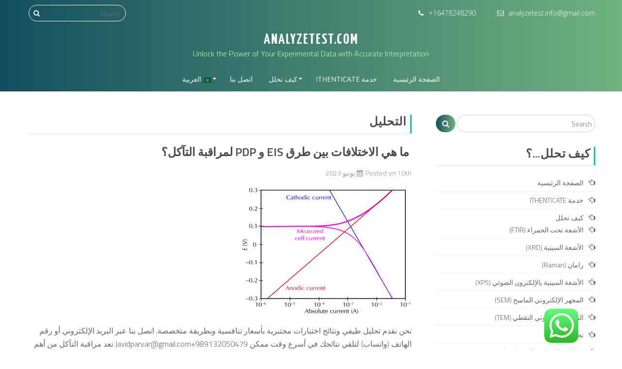

--- FILE ---
content_type: text/html
request_url: http://www.analyzetest.com/ar/tag/%D8%A7%D9%84%D8%AA%D8%AD%D9%84%DB%8C%D9%84/
body_size: 25975
content:
<!DOCTYPE html> 
<html dir="rtl" lang="ar" prefix="og: https://ogp.me/ns#">
<head>
<meta charset="UTF-8">
<meta name="viewport" content="width=device-width, initial-scale=1, user-scalabe=no">
<link rel="profile" href="http://gmpg.org/xfn/11">
<link rel="pingback" href="https://www.analyzetest.com/xmlrpc.php">
<!--[if lt IE 9]>
<script src="https://www.analyzetest.com/wp-content/themes/hamza-lite/js/html5.min.js"></script>
<![endif]-->
<meta name="google-site-verification" content="1cm7LmqW3p4D4DfWFmlFZpEb2mWL3f8reywSi5a9As0" />
<meta name="msvalidate.01" content="FF33017C4D3C88D33C7A39058F9B5178" />
<!--<script type="text/javascript">window.$crisp=[];window.CRISP_WEBSITE_ID="e55c24ce-2979-4fc8-bbba-0e917bc16e81";				(function(){d=document;s=d.createElement("script");s.src="https://client.crisp.chat/l.js";s.async=1;						d.getElementsByTagName("head")[0].appendChild(s);})();</script>-->
<style>img:is([sizes="auto" i], [sizes^="auto," i]) { contain-intrinsic-size: 3000px 1500px }</style>
<!-- Search Engine Optimization by Rank Math - https://s.rankmath.com/home -->
<title>التحلیل - analyzetest.com</title>
<meta name="robots" content="follow, noindex"/>
<meta property="og:locale" content="ar_AR" />
<meta property="og:type" content="article" />
<meta property="og:title" content="التحلیل - analyzetest.com" />
<meta property="og:url" content="https://www.analyzetest.com/ar/tag/%d8%a7%d9%84%d8%aa%d8%ad%d9%84%db%8c%d9%84/" />
<meta property="og:site_name" content="analyzetest.com" />
<meta name="twitter:card" content="summary_large_image" />
<meta name="twitter:title" content="التحلیل - analyzetest.com" />
<meta name="twitter:label1" content="مقالات" />
<meta name="twitter:data1" content="28" />
<script type="application/ld+json" class="rank-math-schema">{"@context":"https://schema.org","@graph":[{"@type":"Person","@id":"https://www.analyzetest.com/#person","name":"analyzetest.com"},{"@type":"WebSite","@id":"https://www.analyzetest.com/#website","url":"https://www.analyzetest.com","name":"analyzetest.com","publisher":{"@id":"https://www.analyzetest.com/#person"},"inLanguage":"ar"},{"@type":"CollectionPage","@id":"https://www.analyzetest.com/ar/tag/%d8%a7%d9%84%d8%aa%d8%ad%d9%84%db%8c%d9%84/#webpage","url":"https://www.analyzetest.com/ar/tag/%d8%a7%d9%84%d8%aa%d8%ad%d9%84%db%8c%d9%84/","name":"\u0627\u0644\u062a\u062d\u0644\u06cc\u0644 - analyzetest.com","isPartOf":{"@id":"https://www.analyzetest.com/#website"},"inLanguage":"ar"}]}</script>
<!-- /Rank Math WordPress SEO plugin -->
<link rel='dns-prefetch' href='//fonts.googleapis.com' />
<link rel="alternate" type="application/rss+xml" title="analyzetest.com &laquo; الخلاصة" href="https://www.analyzetest.com/ar/feed/" />
<link rel="alternate" type="application/rss+xml" title="analyzetest.com &laquo; خلاصة التعليقات" href="https://www.analyzetest.com/ar/comments/feed/" />
<link rel="alternate" type="application/rss+xml" title="analyzetest.com &laquo; التحلیل خلاصة الوسوم" href="https://www.analyzetest.com/ar/tag/%d8%a7%d9%84%d8%aa%d8%ad%d9%84%db%8c%d9%84/feed/" />
<!-- <link rel='stylesheet' id='ht_ctc_main_css-css' href='https://www.analyzetest.com/wp-content/plugins/click-to-chat-for-whatsapp/new/inc/assets/css/main.css?ver=3.30.1' type='text/css' media='all' /> -->
<!-- <link rel='stylesheet' id='wp-block-library-rtl-css' href='https://www.analyzetest.com/wp-includes/css/dist/block-library/style-rtl.min.css?ver=31c7f8077d4fa83583db7fce7971475d' type='text/css' media='all' /> -->
<link rel="stylesheet" type="text/css" href="//www.analyzetest.com/wp-content/cache/wpfc-minified/kac5z72t/i06bp.css" media="all"/>
<style id='classic-theme-styles-inline-css' type='text/css'>
/*! This file is auto-generated */
.wp-block-button__link{color:#fff;background-color:#32373c;border-radius:9999px;box-shadow:none;text-decoration:none;padding:calc(.667em + 2px) calc(1.333em + 2px);font-size:1.125em}.wp-block-file__button{background:#32373c;color:#fff;text-decoration:none}
</style>
<style id='global-styles-inline-css' type='text/css'>
:root{--wp--preset--aspect-ratio--square: 1;--wp--preset--aspect-ratio--4-3: 4/3;--wp--preset--aspect-ratio--3-4: 3/4;--wp--preset--aspect-ratio--3-2: 3/2;--wp--preset--aspect-ratio--2-3: 2/3;--wp--preset--aspect-ratio--16-9: 16/9;--wp--preset--aspect-ratio--9-16: 9/16;--wp--preset--color--black: #000000;--wp--preset--color--cyan-bluish-gray: #abb8c3;--wp--preset--color--white: #ffffff;--wp--preset--color--pale-pink: #f78da7;--wp--preset--color--vivid-red: #cf2e2e;--wp--preset--color--luminous-vivid-orange: #ff6900;--wp--preset--color--luminous-vivid-amber: #fcb900;--wp--preset--color--light-green-cyan: #7bdcb5;--wp--preset--color--vivid-green-cyan: #00d084;--wp--preset--color--pale-cyan-blue: #8ed1fc;--wp--preset--color--vivid-cyan-blue: #0693e3;--wp--preset--color--vivid-purple: #9b51e0;--wp--preset--gradient--vivid-cyan-blue-to-vivid-purple: linear-gradient(135deg,rgba(6,147,227,1) 0%,rgb(155,81,224) 100%);--wp--preset--gradient--light-green-cyan-to-vivid-green-cyan: linear-gradient(135deg,rgb(122,220,180) 0%,rgb(0,208,130) 100%);--wp--preset--gradient--luminous-vivid-amber-to-luminous-vivid-orange: linear-gradient(135deg,rgba(252,185,0,1) 0%,rgba(255,105,0,1) 100%);--wp--preset--gradient--luminous-vivid-orange-to-vivid-red: linear-gradient(135deg,rgba(255,105,0,1) 0%,rgb(207,46,46) 100%);--wp--preset--gradient--very-light-gray-to-cyan-bluish-gray: linear-gradient(135deg,rgb(238,238,238) 0%,rgb(169,184,195) 100%);--wp--preset--gradient--cool-to-warm-spectrum: linear-gradient(135deg,rgb(74,234,220) 0%,rgb(151,120,209) 20%,rgb(207,42,186) 40%,rgb(238,44,130) 60%,rgb(251,105,98) 80%,rgb(254,248,76) 100%);--wp--preset--gradient--blush-light-purple: linear-gradient(135deg,rgb(255,206,236) 0%,rgb(152,150,240) 100%);--wp--preset--gradient--blush-bordeaux: linear-gradient(135deg,rgb(254,205,165) 0%,rgb(254,45,45) 50%,rgb(107,0,62) 100%);--wp--preset--gradient--luminous-dusk: linear-gradient(135deg,rgb(255,203,112) 0%,rgb(199,81,192) 50%,rgb(65,88,208) 100%);--wp--preset--gradient--pale-ocean: linear-gradient(135deg,rgb(255,245,203) 0%,rgb(182,227,212) 50%,rgb(51,167,181) 100%);--wp--preset--gradient--electric-grass: linear-gradient(135deg,rgb(202,248,128) 0%,rgb(113,206,126) 100%);--wp--preset--gradient--midnight: linear-gradient(135deg,rgb(2,3,129) 0%,rgb(40,116,252) 100%);--wp--preset--font-size--small: 13px;--wp--preset--font-size--medium: 20px;--wp--preset--font-size--large: 36px;--wp--preset--font-size--x-large: 42px;--wp--preset--spacing--20: 0.44rem;--wp--preset--spacing--30: 0.67rem;--wp--preset--spacing--40: 1rem;--wp--preset--spacing--50: 1.5rem;--wp--preset--spacing--60: 2.25rem;--wp--preset--spacing--70: 3.38rem;--wp--preset--spacing--80: 5.06rem;--wp--preset--shadow--natural: 6px 6px 9px rgba(0, 0, 0, 0.2);--wp--preset--shadow--deep: 12px 12px 50px rgba(0, 0, 0, 0.4);--wp--preset--shadow--sharp: 6px 6px 0px rgba(0, 0, 0, 0.2);--wp--preset--shadow--outlined: 6px 6px 0px -3px rgba(255, 255, 255, 1), 6px 6px rgba(0, 0, 0, 1);--wp--preset--shadow--crisp: 6px 6px 0px rgba(0, 0, 0, 1);}:where(.is-layout-flex){gap: 0.5em;}:where(.is-layout-grid){gap: 0.5em;}body .is-layout-flex{display: flex;}.is-layout-flex{flex-wrap: wrap;align-items: center;}.is-layout-flex > :is(*, div){margin: 0;}body .is-layout-grid{display: grid;}.is-layout-grid > :is(*, div){margin: 0;}:where(.wp-block-columns.is-layout-flex){gap: 2em;}:where(.wp-block-columns.is-layout-grid){gap: 2em;}:where(.wp-block-post-template.is-layout-flex){gap: 1.25em;}:where(.wp-block-post-template.is-layout-grid){gap: 1.25em;}.has-black-color{color: var(--wp--preset--color--black) !important;}.has-cyan-bluish-gray-color{color: var(--wp--preset--color--cyan-bluish-gray) !important;}.has-white-color{color: var(--wp--preset--color--white) !important;}.has-pale-pink-color{color: var(--wp--preset--color--pale-pink) !important;}.has-vivid-red-color{color: var(--wp--preset--color--vivid-red) !important;}.has-luminous-vivid-orange-color{color: var(--wp--preset--color--luminous-vivid-orange) !important;}.has-luminous-vivid-amber-color{color: var(--wp--preset--color--luminous-vivid-amber) !important;}.has-light-green-cyan-color{color: var(--wp--preset--color--light-green-cyan) !important;}.has-vivid-green-cyan-color{color: var(--wp--preset--color--vivid-green-cyan) !important;}.has-pale-cyan-blue-color{color: var(--wp--preset--color--pale-cyan-blue) !important;}.has-vivid-cyan-blue-color{color: var(--wp--preset--color--vivid-cyan-blue) !important;}.has-vivid-purple-color{color: var(--wp--preset--color--vivid-purple) !important;}.has-black-background-color{background-color: var(--wp--preset--color--black) !important;}.has-cyan-bluish-gray-background-color{background-color: var(--wp--preset--color--cyan-bluish-gray) !important;}.has-white-background-color{background-color: var(--wp--preset--color--white) !important;}.has-pale-pink-background-color{background-color: var(--wp--preset--color--pale-pink) !important;}.has-vivid-red-background-color{background-color: var(--wp--preset--color--vivid-red) !important;}.has-luminous-vivid-orange-background-color{background-color: var(--wp--preset--color--luminous-vivid-orange) !important;}.has-luminous-vivid-amber-background-color{background-color: var(--wp--preset--color--luminous-vivid-amber) !important;}.has-light-green-cyan-background-color{background-color: var(--wp--preset--color--light-green-cyan) !important;}.has-vivid-green-cyan-background-color{background-color: var(--wp--preset--color--vivid-green-cyan) !important;}.has-pale-cyan-blue-background-color{background-color: var(--wp--preset--color--pale-cyan-blue) !important;}.has-vivid-cyan-blue-background-color{background-color: var(--wp--preset--color--vivid-cyan-blue) !important;}.has-vivid-purple-background-color{background-color: var(--wp--preset--color--vivid-purple) !important;}.has-black-border-color{border-color: var(--wp--preset--color--black) !important;}.has-cyan-bluish-gray-border-color{border-color: var(--wp--preset--color--cyan-bluish-gray) !important;}.has-white-border-color{border-color: var(--wp--preset--color--white) !important;}.has-pale-pink-border-color{border-color: var(--wp--preset--color--pale-pink) !important;}.has-vivid-red-border-color{border-color: var(--wp--preset--color--vivid-red) !important;}.has-luminous-vivid-orange-border-color{border-color: var(--wp--preset--color--luminous-vivid-orange) !important;}.has-luminous-vivid-amber-border-color{border-color: var(--wp--preset--color--luminous-vivid-amber) !important;}.has-light-green-cyan-border-color{border-color: var(--wp--preset--color--light-green-cyan) !important;}.has-vivid-green-cyan-border-color{border-color: var(--wp--preset--color--vivid-green-cyan) !important;}.has-pale-cyan-blue-border-color{border-color: var(--wp--preset--color--pale-cyan-blue) !important;}.has-vivid-cyan-blue-border-color{border-color: var(--wp--preset--color--vivid-cyan-blue) !important;}.has-vivid-purple-border-color{border-color: var(--wp--preset--color--vivid-purple) !important;}.has-vivid-cyan-blue-to-vivid-purple-gradient-background{background: var(--wp--preset--gradient--vivid-cyan-blue-to-vivid-purple) !important;}.has-light-green-cyan-to-vivid-green-cyan-gradient-background{background: var(--wp--preset--gradient--light-green-cyan-to-vivid-green-cyan) !important;}.has-luminous-vivid-amber-to-luminous-vivid-orange-gradient-background{background: var(--wp--preset--gradient--luminous-vivid-amber-to-luminous-vivid-orange) !important;}.has-luminous-vivid-orange-to-vivid-red-gradient-background{background: var(--wp--preset--gradient--luminous-vivid-orange-to-vivid-red) !important;}.has-very-light-gray-to-cyan-bluish-gray-gradient-background{background: var(--wp--preset--gradient--very-light-gray-to-cyan-bluish-gray) !important;}.has-cool-to-warm-spectrum-gradient-background{background: var(--wp--preset--gradient--cool-to-warm-spectrum) !important;}.has-blush-light-purple-gradient-background{background: var(--wp--preset--gradient--blush-light-purple) !important;}.has-blush-bordeaux-gradient-background{background: var(--wp--preset--gradient--blush-bordeaux) !important;}.has-luminous-dusk-gradient-background{background: var(--wp--preset--gradient--luminous-dusk) !important;}.has-pale-ocean-gradient-background{background: var(--wp--preset--gradient--pale-ocean) !important;}.has-electric-grass-gradient-background{background: var(--wp--preset--gradient--electric-grass) !important;}.has-midnight-gradient-background{background: var(--wp--preset--gradient--midnight) !important;}.has-small-font-size{font-size: var(--wp--preset--font-size--small) !important;}.has-medium-font-size{font-size: var(--wp--preset--font-size--medium) !important;}.has-large-font-size{font-size: var(--wp--preset--font-size--large) !important;}.has-x-large-font-size{font-size: var(--wp--preset--font-size--x-large) !important;}
:where(.wp-block-post-template.is-layout-flex){gap: 1.25em;}:where(.wp-block-post-template.is-layout-grid){gap: 1.25em;}
:where(.wp-block-columns.is-layout-flex){gap: 2em;}:where(.wp-block-columns.is-layout-grid){gap: 2em;}
:root :where(.wp-block-pullquote){font-size: 1.5em;line-height: 1.6;}
</style>
<!-- <link rel='stylesheet' id='contact-form-7-css' href='https://www.analyzetest.com/wp-content/plugins/contact-form-7/includes/css/styles.css?ver=5.6' type='text/css' media='all' /> -->
<!-- <link rel='stylesheet' id='contact-form-7-rtl-css' href='https://www.analyzetest.com/wp-content/plugins/contact-form-7/includes/css/styles-rtl.css?ver=5.6' type='text/css' media='all' /> -->
<!-- <link rel='stylesheet' id='email-subscribers-css' href='https://www.analyzetest.com/wp-content/plugins/email-subscribers/lite/public/css/email-subscribers-public.css?ver=5.7.2' type='text/css' media='all' /> -->
<link rel="stylesheet" type="text/css" href="//www.analyzetest.com/wp-content/cache/wpfc-minified/f53vievy/i06bp.css" media="all"/>
<link rel='stylesheet' id='hamza-lite-fonts-css' href='//fonts.googleapis.com/css?family=Titillium+Web%3A300%2C400%2C600%2C700%2C900%2C300italic%2C400italic%2C600italic%2C700italic%2C900italic%7CTitillium+Web%3A300%2C400%2C600%2C700%2C900%2C300italic%2C400italic%2C600italic%2C700italic%2C900italic&#038;subset=latin%2Clatin-ext' type='text/css' media='all' />
<!-- <link rel='stylesheet' id='hamza-lite-font-css' href='https://www.analyzetest.com/wp-content/themes/hamza-lite/css/fonts.css?ver=31c7f8077d4fa83583db7fce7971475d' type='text/css' media='all' /> -->
<link rel="stylesheet" type="text/css" href="//www.analyzetest.com/wp-content/cache/wpfc-minified/lvzk4c64/g3wk7.css" media="all"/>
<link rel='stylesheet' id='hamza-lite-google-fonts-css' href='//fonts.googleapis.com/css?family=Open+Sans%3A400%2C400italic%2C300italic%2C300%2C600%2C600italic%7CTitillium+Web%3A400%2C200%2C200italic%2C300%2C300italic%2C400italic%2C600%2C600italic%2C700%2C700italic%2C900%7CYanone+Kaffeesatz%3A400%2C300%2C700%2C200&#038;ver=31c7f8077d4fa83583db7fce7971475d' type='text/css' media='all' />
<!-- <link rel='stylesheet' id='hamza-lite-font-awesome-css' href='https://www.analyzetest.com/wp-content/themes/hamza-lite/css/font-awesome.min.css?ver=31c7f8077d4fa83583db7fce7971475d' type='text/css' media='all' /> -->
<!-- <link rel='stylesheet' id='hamza-lite-nivo-lightbox-css' href='https://www.analyzetest.com/wp-content/themes/hamza-lite/css/nivo-lightbox.css?ver=31c7f8077d4fa83583db7fce7971475d' type='text/css' media='all' /> -->
<!-- <link rel='stylesheet' id='hamza-lite-bxslider-style-css' href='https://www.analyzetest.com/wp-content/themes/hamza-lite/css/jquery.bxslider.css?ver=31c7f8077d4fa83583db7fce7971475d' type='text/css' media='all' /> -->
<!-- <link rel='stylesheet' id='hamza-lite-style-css' href='https://www.analyzetest.com/wp-content/themes/hamza-lite/style.css?ver=1.0' type='text/css' media='all' /> -->
<!-- <link rel='stylesheet' id='hamza-lite-keyboard-css' href='https://www.analyzetest.com/wp-content/themes/hamza-lite/css/keyboard.css?ver=31c7f8077d4fa83583db7fce7971475d' type='text/css' media='all' /> -->
<!-- <link rel='stylesheet' id='hamza-lite-rtl-css' href='https://www.analyzetest.com/wp-content/themes/hamza-lite/css/rtl.css?ver=31c7f8077d4fa83583db7fce7971475d' type='text/css' media='all' /> -->
<!-- <link rel='stylesheet' id='hamza-lite-responsive-css' href='https://www.analyzetest.com/wp-content/themes/hamza-lite/css/responsive.css?ver=31c7f8077d4fa83583db7fce7971475d' type='text/css' media='all' /> -->
<link rel="stylesheet" type="text/css" href="//www.analyzetest.com/wp-content/cache/wpfc-minified/eumsiawg/i06bp.css" media="all"/>
<script src='//www.analyzetest.com/wp-content/cache/wpfc-minified/6lllnbud/g3wk8.js' type="text/javascript"></script>
<!-- <script type="text/javascript" src="https://www.analyzetest.com/wp-includes/js/jquery/jquery.min.js?ver=3.7.1" id="jquery-core-js"></script> -->
<!-- <script type="text/javascript" src="https://www.analyzetest.com/wp-includes/js/jquery/jquery-migrate.min.js?ver=3.4.1" id="jquery-migrate-js"></script> -->
<link rel="https://api.w.org/" href="https://www.analyzetest.com/wp-json/" /><link rel="alternate" title="JSON" type="application/json" href="https://www.analyzetest.com/wp-json/wp/v2/tags/1095" /><link rel="EditURI" type="application/rsd+xml" title="RSD" href="https://www.analyzetest.com/xmlrpc.php?rsd" />
<script>
var exdate=new Date();
exdate.setDate(exdate.getDate() + 365);    
var screen_width =  screen.width +"x"+ screen.height;  
var c_value=screen_width + "; expires="+exdate.toUTCString()+"; path=/";
document.cookie= 'wpls_screensize=' + c_value;
</script>
<script>
document.cookie="wpls_page_ed0b52c9188e796c93e9fb245d3d9ffa=yes";
</script>
<script>
var exdate=new Date();
exdate.setDate(exdate.getDate() + 365);    
wpls_landing = 1;
var c_value=wpls_landing + "; expires="+exdate.toUTCString()+"; path=/";
document.cookie= 'wpls_landing=' + c_value;
</script>
<script>
var exdate=new Date();
exdate.setDate(exdate.getDate() + 365);    
var screen_width =  screen.width +"x"+ screen.height;  
var c_value=screen_width + "; expires="+exdate.toUTCString()+"; path=/";
document.cookie= 'wpls_screensize=' + c_value;
</script>
<script>
document.cookie="wpls_page_ed0b52c9188e796c93e9fb245d3d9ffa=yes";
</script>
<script>
var exdate=new Date();
exdate.setDate(exdate.getDate() + 365);    
wpls_landing = 1;
var c_value=wpls_landing + "; expires="+exdate.toUTCString()+"; path=/";
document.cookie= 'wpls_landing=' + c_value;
</script>
<style type='text/css' media='all'>	body { font-family: Titillium Web; font-weight:300; }
h1,h2,h3,h4,h5,h6 { font-family: Titillium Web; font-weight:600; }
h1{font-size:26px;text-transform:uppercase;color:#333333;}
h2{font-size:24px;text-transform:uppercase;color:#4b4b4b;}
h3{font-size:22px;text-transform:none;color:#333333;}
h4{font-size:20px;text-transform:none;color:#333333;}
h5{font-size:18px;text-transform:uppercase;color:#333333;}
h6{font-size:16px;text-transform:none;color:#333333;}
body{font-size:14px;color:#212121;}	
</style>	
<style type="text/css">.recentcomments a{display:inline !important;padding:0 !important;margin:0 !important;}</style>	<style type="text/css">
.site-title a,
.site-description {
color: #000000;
}
</style>
<style id="uagb-style-conditional-extension">@media (min-width: 1025px){body .uag-hide-desktop.uagb-google-map__wrap,body .uag-hide-desktop{display:none}}@media (min-width: 768px) and (max-width: 1024px){body .uag-hide-tab.uagb-google-map__wrap,body .uag-hide-tab{display:none}}@media (max-width: 767px){body .uag-hide-mob.uagb-google-map__wrap,body .uag-hide-mob{display:none}}</style><link rel="icon" href="https://www.analyzetest.com/wp-content/uploads/2020/02/labs-icon-88x88.png" sizes="32x32" />
<link rel="icon" href="https://www.analyzetest.com/wp-content/uploads/2020/02/labs-icon-200x200.png" sizes="192x192" />
<link rel="apple-touch-icon" href="https://www.analyzetest.com/wp-content/uploads/2020/02/labs-icon-200x200.png" />
<meta name="msapplication-TileImage" content="https://www.analyzetest.com/wp-content/uploads/2020/02/labs-icon.png" />
</head>
<body class="rtl archive tag tag-1095 wp-theme-hamza-lite right-sidebar">
<div id="page" class="site">
<header id="masthead" class="site-header">
<div id="top-header">
<div class="ak-container">
<div class="header-wrap clearfix">
<div class="ed-email-phone">
<div class="ed-email">
<a href="mailto:analyzetest.info@gmail.com">analyzetest.info@gmail.com</a>
</div>
<div class="ed-phone">+16478248290</div>
</div>
<div class="ak-search">
<form method="get" class="searchform" action="https://www.analyzetest.com/ar/" role="search">
<input type="text" name="s" value="" class="s" placeholder="Search" />
<button type="submit" name="submit" class="searchsubmit"><i class="fa fa-search"></i></button>
</form>
</div>				    
</div><!-- .header-wrap -->
</div><!-- .ak-container -->
</div><!-- #top-header -->
</header><!-- #masthead -->
<section id="slider-banner">	
<div class="slider-wrap">
</div>
<div class="logo-nav-wrapper clearfix logo-center">
<div class="ak-container">
<div class="site-branding main-logo">
<div class="site-text">
<a href="https://www.analyzetest.com/ar/%d8%a7%d9%84%d8%b5%d9%81%d8%ad%d8%a9-%d8%a7%d9%84%d8%b1%d8%a6%d9%8a%d8%b3%d9%8a%d8%a9/" rel="home">
<h1 class="site-title">analyzetest.com</h1>
<div class="tagline site-description">Unlock the Power of Your Experimental Data with Accurate Interpretation </div>
</a>
</div>
</div><!-- .site-branding -->  
<nav id="site-navigation" class="main-navigation">
<button type="button" class="menu-toggle"></button>
<div class="menu"><ul class="clearfix" id="menu-%d9%85%d9%86%db%8c%d9%88"><li id="menu-item-1866" class="menu-item menu-item-type-post_type menu-item-object-page menu-item-home menu-item-1866"><a href="https://www.analyzetest.com/ar/%d8%a7%d9%84%d8%b5%d9%81%d8%ad%d8%a9-%d8%a7%d9%84%d8%b1%d8%a6%d9%8a%d8%b3%d9%8a%d8%a9/">الصفحة الرئيسية</a></li>
<li id="menu-item-2048" class="menu-item menu-item-type-post_type menu-item-object-post menu-item-2048"><a href="https://www.analyzetest.com/ar/2022/10/14/%d8%ae%d8%af%d9%85%d8%a9-ithenticate/">خدمة ITHENTICATE</a></li>
<li id="menu-item-2001" class="menu-item menu-item-type-taxonomy menu-item-object-category menu-item-has-children menu-item-2001"><a href="https://www.analyzetest.com/ar/category/%da%a9%db%8c%d9%81-%d8%aa%d8%ad%d9%84%d9%84/">کیف تحلل</a>
<ul class="sub-menu">
<li id="menu-item-2003" class="menu-item menu-item-type-taxonomy menu-item-object-category menu-item-2003"><a href="https://www.analyzetest.com/ar/category/%da%a9%db%8c%d9%81-%d8%aa%d8%ad%d9%84%d9%84/%d8%a7%d9%84%d8%a3%d8%b4%d8%b9%d8%a9-%d8%aa%d8%ad%d8%aa-%d8%a7%d9%84%d8%ad%d9%85%d8%b1%d8%a7%d8%a1-ftir/">الأشعة تحت الحمراء (FTIR)</a></li>
<li id="menu-item-2010" class="menu-item menu-item-type-taxonomy menu-item-object-category menu-item-2010"><a href="https://www.analyzetest.com/ar/category/%da%a9%db%8c%d9%81-%d8%aa%d8%ad%d9%84%d9%84/%d8%a7%d9%84%d8%a3%d8%b4%d8%b9%d8%a9-%d8%a7%d9%84%d8%b3%d9%8a%d9%86%d9%8a%d8%a9-xrd/">الأشعة السينية (XRD)</a></li>
<li id="menu-item-2033" class="menu-item menu-item-type-taxonomy menu-item-object-category menu-item-2033"><a href="https://www.analyzetest.com/ar/category/%da%a9%db%8c%d9%81-%d8%aa%d8%ad%d9%84%d9%84/%d8%b1%d8%a7%d9%85%d8%a7%d9%86-raman/">رامان (Raman)</a></li>
<li id="menu-item-2038" class="menu-item menu-item-type-taxonomy menu-item-object-category menu-item-2038"><a href="https://www.analyzetest.com/ar/category/%da%a9%db%8c%d9%81-%d8%aa%d8%ad%d9%84%d9%84/%d8%a7%d9%84%d8%a3%d8%b4%d8%b9%d8%a9-%d8%a7%d9%84%d8%b3%d9%8a%d9%86%d9%8a%d8%a9-%d8%a8%d8%a7%d9%84%d8%a5%d9%84%d9%83%d8%aa%d8%b1%d9%88%d9%86-%d8%a7%d9%84%d8%b6%d9%88%d8%a6%d9%8a-xps/">الأشعة السينية بالإلكترون الضوئي (XPS)</a></li>
<li id="menu-item-2148" class="menu-item menu-item-type-taxonomy menu-item-object-category menu-item-2148"><a href="https://www.analyzetest.com/ar/category/%da%a9%db%8c%d9%81-%d8%aa%d8%ad%d9%84%d9%84/%d8%a7%d9%84%d9%85%d8%ac%d9%87%d8%b1-%d8%a7%d9%84%d8%a5%d9%84%d9%83%d8%aa%d8%b1%d9%88%d9%86%d9%8a-%d8%a7%d9%84%d9%85%d8%a7%d8%b3%d8%ad-sem/">المجهر الإلكتروني الماسح (SEM)</a></li>
<li id="menu-item-2149" class="menu-item menu-item-type-taxonomy menu-item-object-category menu-item-2149"><a href="https://www.analyzetest.com/ar/category/%da%a9%db%8c%d9%81-%d8%aa%d8%ad%d9%84%d9%84/%d8%a7%d9%84%d9%85%d8%ac%d9%87%d8%b1-%d8%a7%d9%84%d8%a5%d9%84%d9%83%d8%aa%d8%b1%d9%88%d9%86%d9%8a-%d8%a7%d9%84%d9%86%d9%82%d8%b7%d9%8a-tem/">المجهر الإلكتروني النقطي (TEM)</a></li>
<li id="menu-item-2156" class="menu-item menu-item-type-taxonomy menu-item-object-category menu-item-2156"><a href="https://www.analyzetest.com/ar/category/%da%a9%db%8c%d9%81-%d8%aa%d8%ad%d9%84%d9%84/%d8%aa%d8%ad%d9%84%d9%8a%d9%84-bet/">تحليل BET</a></li>
<li id="menu-item-2162" class="menu-item menu-item-type-taxonomy menu-item-object-category menu-item-2162"><a href="https://www.analyzetest.com/ar/category/%da%a9%db%8c%d9%81-%d8%aa%d8%ad%d9%84%d9%84/%d9%85%d8%b7%d9%8a%d8%a7%d9%81%d9%8a%d8%a9-%d8%a7%d9%84%d9%85%d8%b9%d8%a7%d9%88%d9%82%d8%a9-%d8%a7%d9%84%d9%83%d9%87%d8%b1%d9%88%d9%83%d9%8a%d9%85%d9%8a%d8%a7%d8%a6%d9%8a%d8%a9-eis/">مطيافية المعاوقة الكهروكيميائية (EIS)</a></li>
<li id="menu-item-2163" class="menu-item menu-item-type-taxonomy menu-item-object-category menu-item-2163"><a href="https://www.analyzetest.com/ar/category/%da%a9%db%8c%d9%81-%d8%aa%d8%ad%d9%84%d9%84/%d9%85%d9%82%d9%8a%d8%a7%d8%b3-%d8%a7%d9%84%d9%85%d8%ba%d9%86%d8%b7%d9%8a%d8%b3%d9%8a%d8%a9-%d9%84%d9%84%d8%b9%d9%8a%d9%86%d8%a9-%d8%a7%d9%84%d8%a7%d9%87%d8%aa%d8%b2%d8%a7%d8%b2%d9%8a%d8%a9/">مقياس المغنطيسية للعينة الاهتزازية (VSM)</a></li>
<li id="menu-item-2164" class="menu-item menu-item-type-taxonomy menu-item-object-category menu-item-2164"><a href="https://www.analyzetest.com/ar/category/%da%a9%db%8c%d9%81-%d8%aa%d8%ad%d9%84%d9%84/%d8%a7%d9%84%d8%aa%d8%ad%d9%84%d9%8a%d9%84-%d8%a7%d9%84%d8%ad%d8%b1%d8%a7%d8%b1%d9%8a-%d8%a7%d9%84%d9%88%d8%b2%d9%86%d9%8a-tga/">التحليل الحراري الوزني (TGA)</a></li>
<li id="menu-item-2165" class="menu-item menu-item-type-taxonomy menu-item-object-category menu-item-2165"><a href="https://www.analyzetest.com/ar/category/%da%a9%db%8c%d9%81-%d8%aa%d8%ad%d9%84%d9%84/%d8%a7%d9%84%d8%b7%d9%8a%d9%81-%d8%a7%d9%84%d8%a5%d9%84%d9%83%d8%aa%d8%b1%d9%88%d9%86%d9%8a-%d8%a7%d9%84%d9%85%d9%86%d8%aa%d8%b4%d8%b1-eds-edx/">الطيف الإلكتروني المنتشر (EDS)</a></li>
<li id="menu-item-2186" class="menu-item menu-item-type-taxonomy menu-item-object-category menu-item-2186"><a href="https://www.analyzetest.com/ar/category/%da%a9%db%8c%d9%81-%d8%aa%d8%ad%d9%84%d9%84/%d8%a7%d9%84%d8%a7%d8%b3%d8%aa%d9%82%d8%b7%d8%a7%d8%a8-polarization/">الاستقطاب (Polarization)</a></li>
<li id="menu-item-2187" class="menu-item menu-item-type-taxonomy menu-item-object-category menu-item-2187"><a href="https://www.analyzetest.com/ar/category/%da%a9%db%8c%d9%81-%d8%aa%d8%ad%d9%84%d9%84/%d8%a7%d9%84%d8%aa%d8%ad%d9%84%d9%8a%d9%84-%d8%a7%d9%84%d8%b7%d9%8a%d9%81%d9%8a-%d9%84%d9%84%d8%a3%d8%b4%d8%b9%d8%a9-%d8%a7%d9%84%d9%85%d8%b1%d8%a6%d9%8a%d8%a9-%d9%88%d9%81%d9%88%d9%82-%d8%a7%d9%84/">التحليل الطيفي للأشعة المرئية وفوق البنفسجية (UV-Vis)</a></li>
<li id="menu-item-2188" class="menu-item menu-item-type-taxonomy menu-item-object-category menu-item-2188"><a href="https://www.analyzetest.com/ar/category/%da%a9%db%8c%d9%81-%d8%aa%d8%ad%d9%84%d9%84/%d8%a7%d9%84%d8%aa%d8%ad%d9%84%d9%8a%d9%84-%d8%a8%d8%a7%d9%84%d8%b1%d9%86%d9%8a%d9%86-%d8%a7%d9%84%d9%85%d8%ba%d9%86%d8%a7%d8%b7%d9%8a%d8%b3%d9%8a-%d8%a7%d9%84%d9%86%d9%88%d9%88%d9%8a-nmr/">التحليل بالرنين المغناطيسي النووي (NMR)</a></li>
<li id="menu-item-2189" class="menu-item menu-item-type-taxonomy menu-item-object-category menu-item-2189"><a href="https://www.analyzetest.com/ar/category/%da%a9%db%8c%d9%81-%d8%aa%d8%ad%d9%84%d9%84/%d8%aa%d8%ad%d9%84%d9%8a%d9%84-%d8%a7%d9%84%d8%ac%d9%87%d8%af-%d8%a7%d9%84%d8%b2%d9%8a%d8%aa%d8%a7-zeta-potential/">تحليل الجهد الزيتا (Zeta potential)</a></li>
<li id="menu-item-2190" class="menu-item menu-item-type-taxonomy menu-item-object-category menu-item-2190"><a href="https://www.analyzetest.com/ar/category/%da%a9%db%8c%d9%81-%d8%aa%d8%ad%d9%84%d9%84/%d8%aa%d8%ad%d9%84%d9%8a%d9%84-%d8%a7%d9%84%d8%b6%d9%88%d8%a1-%d8%a7%d9%84%d8%af%d9%8a%d9%86%d8%a7%d9%85%d9%8a%d9%83%d9%8a-dls/">تحليل الضوء الديناميكي (DLS)</a></li>
<li id="menu-item-2191" class="menu-item menu-item-type-taxonomy menu-item-object-category menu-item-2191"><a href="https://www.analyzetest.com/ar/category/%da%a9%db%8c%d9%81-%d8%aa%d8%ad%d9%84%d9%84/%d9%85%d8%ac%d9%87%d8%b1-%d8%a7%d9%84%d9%82%d9%88%d8%a9-%d8%a7%d9%84%d8%b0%d8%b1%d9%8a%d8%a9-afm/">مجهر القوة الذرية (AFM)</a></li>
</ul>
</li>
<li id="menu-item-1869" class="menu-item menu-item-type-post_type menu-item-object-page menu-item-1869"><a href="https://www.analyzetest.com/ar/%d8%a7%d8%aa%d8%b5%d9%84-%d8%a8%d9%86%d8%a7/">اتصل بنا</a></li>
<li id="menu-item-1871" class="pll-parent-menu-item menu-item menu-item-type-custom menu-item-object-custom menu-item-has-children menu-item-1871"><a href="#pll_switcher"><img src="[data-uri]" alt="العربية" width="16" height="11" style="width: 16px; height: 11px;" /><span style="margin-right:0.3em;">العربية</span></a>
<ul class="sub-menu">
<li id="menu-item-1871-en" class="lang-item lang-item-432 lang-item-en no-translation lang-item-first menu-item menu-item-type-custom menu-item-object-custom menu-item-1871-en"><a href="https://www.analyzetest.com/" hreflang="en-GB" lang="en-GB"><img src="[data-uri]" alt="English" width="16" height="11" style="width: 16px; height: 11px;" /><span style="margin-right:0.3em;">English</span></a></li>
<li id="menu-item-1871-ar" class="lang-item lang-item-437 lang-item-ar current-lang menu-item menu-item-type-custom menu-item-object-custom menu-item-1871-ar"><a href="https://www.analyzetest.com/ar/tag/%d8%a7%d9%84%d8%aa%d8%ad%d9%84%db%8c%d9%84/" hreflang="ar" lang="ar"><img src="[data-uri]" alt="العربية" width="16" height="11" style="width: 16px; height: 11px;" /><span style="margin-right:0.3em;">العربية</span></a></li>
</ul>
</li>
</ul></div>
</nav><!-- #site-navigation -->
</div>
</div>
</section><!-- #slider-banner -->
<div id="content" class="site-content">
<!-- Global site tag (gtag.js) - Google Analytics -->
<script async src="https://www.googletagmanager.com/gtag/js?id=UA-148325540-2">
</script>
<script>
window.dataLayer = window.dataLayer || [];
function gtag(){dataLayer.push(arguments);}
gtag('js', new Date());
gtag('config', 'UA-148325540-2');
</script>
<div class="ak-container">
<section id="primary" class="content-area">
<main id="main" class="site-main clearfix">
<header class="page-header">
<h1 class="page-title">
التحلیل				</h1>				
</header><!-- .page-header -->
<article id="post-2263" class="post-2263 post type-post status-publish format-standard has-post-thumbnail hentry category-867 category-uncategorized-ar category--polarization category----eds-edx tag-eis tag-pdp tag-1541 tag-1539 tag-1095 tag-902 tag-1099 tag-904 tag-1543 tag-950 tag-952">
<header class="entry-header">
<h2><a href="https://www.analyzetest.com/ar/2023/06/10/%d9%8c-%d9%85%d8%a7-%d9%87%d9%8a-%d8%a7%d9%84%d8%a7%d8%ae%d8%aa%d9%84%d8%a7%d9%81%d8%a7%d8%aa-%d8%a8%d9%8a%d9%86-%d8%b7%d8%b1%d9%82-eis-%d9%88-pdp-%d9%84%d9%85%d8%b1%d8%a7%d9%82%d8%a8%d8%a9-%d8%a7/">ٌ ما هي الاختلافات بين طرق EIS و PDP لمراقبة التآكل؟</a></h2>
<div class="entry-meta">
<span class="posted-on">Posted on <a href="https://www.analyzetest.com/ar/2023/06/10/%d9%8c-%d9%85%d8%a7-%d9%87%d9%8a-%d8%a7%d9%84%d8%a7%d8%ae%d8%aa%d9%84%d8%a7%d9%81%d8%a7%d8%aa-%d8%a8%d9%8a%d9%86-%d8%b7%d8%b1%d9%82-eis-%d9%88-pdp-%d9%84%d9%85%d8%b1%d8%a7%d9%82%d8%a8%d8%a9-%d8%a7/" rel="bookmark"><time class="entry-date published" datetime="2023-06-10T15:51:10+01:00">10th يونيو 2023</time><time class="updated" datetime="2023-06-10T16:10:07+01:00">10th يونيو 2023</time></a></span><span class="byline"> by <span class="author vcard"><a class="url fn n" href="https://www.analyzetest.com/ar/author/admin/">admin</a></span></span>		</div><!-- .entry-meta -->
</header><!-- .entry-header -->
<div class="entry-content">
<div class="entry-thumbnail">
<img width="350" height="263" src="https://www.analyzetest.com/wp-content/uploads/2021/04/Fig-1-Corrosion-measurement.png" class="attachment-hamza-lite-slider-image size-hamza-lite-slider-image wp-post-image" alt="How to analyze polarization curves?" decoding="async" fetchpriority="high" srcset="https://www.analyzetest.com/wp-content/uploads/2021/04/Fig-1-Corrosion-measurement.png 350w, https://www.analyzetest.com/wp-content/uploads/2021/04/Fig-1-Corrosion-measurement-300x225.png 300w" sizes="(max-width: 350px) 100vw, 350px" />		</div>
<div class="entry-exrecpt ">
<div class="short-content clearfix">
نحن نقدم تحليل طيفي ونتائج اختبارات مختبرية بأسعار تنافسية وبطريقة متخصصة. اتصل بنا عبر البريد الإلكتروني أو رقم الهاتف (واتساب) لتلقي نتائجك في أسرع وقت ممكن
Javidparvar@gmail.com+989132050479
تعد مراقبة التآكل من أهم العناصر في الصناعات التي تتعامل مع المواد المعدنية، حيث تساعد على تحديد مدى تأثير التآكل على المواد وتطوير طرق للحد منه. ومن بين الطرق المستخدمة لمراقبة ا...		</div>
<a href="https://www.analyzetest.com/ar/2023/06/10/%d9%8c-%d9%85%d8%a7-%d9%87%d9%8a-%d8%a7%d9%84%d8%a7%d8%ae%d8%aa%d9%84%d8%a7%d9%81%d8%a7%d8%aa-%d8%a8%d9%8a%d9%86-%d8%b7%d8%b1%d9%82-eis-%d9%88-pdp-%d9%84%d9%85%d8%b1%d8%a7%d9%82%d8%a8%d8%a9-%d8%a7/" class="bttn">Read more</a>
</div>
</div><!-- .entry-content -->
<footer class="entry-footer">
<span class="cat-links">
Posted in <a href="https://www.analyzetest.com/ar/category/%d8%ae%d8%af%d9%85%d8%a7%d8%aa/" rel="category tag">خدمات</a>, <a href="https://www.analyzetest.com/ar/category/uncategorized-ar/" rel="category tag">Uncategorized</a>, <a href="https://www.analyzetest.com/ar/category/%da%a9%db%8c%d9%81-%d8%aa%d8%ad%d9%84%d9%84/%d8%a7%d9%84%d8%a7%d8%b3%d8%aa%d9%82%d8%b7%d8%a7%d8%a8-polarization/" rel="category tag">الاستقطاب (Polarization)</a>, <a href="https://www.analyzetest.com/ar/category/%da%a9%db%8c%d9%81-%d8%aa%d8%ad%d9%84%d9%84/%d8%a7%d9%84%d8%b7%d9%8a%d9%81-%d8%a7%d9%84%d8%a5%d9%84%d9%83%d8%aa%d8%b1%d9%88%d9%86%d9%8a-%d8%a7%d9%84%d9%85%d9%86%d8%aa%d8%b4%d8%b1-eds-edx/" rel="category tag">الطيف الإلكتروني المنتشر (EDS)</a>			</span>
<span class="tags-links">
Tagged <a href="https://www.analyzetest.com/ar/tag/eis/" rel="tag">EIS</a>, <a href="https://www.analyzetest.com/ar/tag/pdp/" rel="tag">PDP</a>, <a href="https://www.analyzetest.com/ar/tag/%d8%a7%d9%84%d8%a8%d9%88%d9%84%d8%a7%d8%b1%d9%8a/" rel="tag">البولاري</a>, <a href="https://www.analyzetest.com/ar/tag/%d8%a7%d9%84%d8%aa%d8%a2%d9%83%d9%84-2/" rel="tag">التآكل</a>, <a href="https://www.analyzetest.com/ar/tag/%d8%a7%d9%84%d8%aa%d8%ad%d9%84%db%8c%d9%84/" rel="tag">التحلیل</a>, <a href="https://www.analyzetest.com/ar/tag/%d8%a7%d9%84%d8%aa%d8%ad%d9%84%db%8c%d9%84-%d8%a7%d9%84%d8%b7%db%8c%d9%81%db%8c/" rel="tag">التحلیل الطیفی</a>, <a href="https://www.analyzetest.com/ar/tag/%d8%a7%d9%84%d8%aa%d9%81%d8%b3%db%8c%d8%b1/" rel="tag">التفسیر</a>, <a href="https://www.analyzetest.com/ar/tag/%d8%a7%d9%84%da%a9%db%8c%d9%85%db%8c%d8%a7%d8%a6%db%8c%d9%87/" rel="tag">الکیمیائیه</a>, <a href="https://www.analyzetest.com/ar/tag/%d8%a7%d9%84%d9%85%d9%88%d8%a7%d8%af-2/" rel="tag">المواد</a>, <a href="https://www.analyzetest.com/ar/tag/%d8%aa%d8%ad%d9%84%db%8c%d9%84/" rel="tag">تحلیل</a>, <a href="https://www.analyzetest.com/ar/tag/%d8%aa%d9%81%d8%b3%db%8c%d8%b1/" rel="tag">تفسیر</a>			</span>
</footer><!-- .entry-footer -->
</article><!-- #post-## -->
<article id="post-2259" class="post-2259 post type-post status-publish format-standard has-post-thumbnail hentry category-870 category-uncategorized-ar category---xrd category-1351 category----sem tag-uv-vis tag-xrd tag---5 tag-1527 tag-1095 tag-902 tag-1099 tag-1529 tag-942 tag-904 tag-1347 tag-950 tag-952 tag-1345">
<header class="entry-header">
<h2><a href="https://www.analyzetest.com/ar/2023/06/10/%d9%83%d9%8a%d9%81-%d9%8a%d9%85%d9%83%d9%86-%d8%aa%d8%ad%d9%88%d9%8a%d9%84-%d8%a7%d9%84%d9%85%d8%ad%d9%81%d8%b2%d8%a7%d8%aa-%d8%a7%d9%84%d8%b6%d9%88%d8%a6%d9%8a%d8%a9-%d8%a8%d8%a7%d8%b3%d8%aa%d8%ae/">كيف يمكن وصف التحفيز الضوئي باستخدام SEM و XRD و UV-vis؟</a></h2>
<div class="entry-meta">
<span class="posted-on">Posted on <a href="https://www.analyzetest.com/ar/2023/06/10/%d9%83%d9%8a%d9%81-%d9%8a%d9%85%d9%83%d9%86-%d8%aa%d8%ad%d9%88%d9%8a%d9%84-%d8%a7%d9%84%d9%85%d8%ad%d9%81%d8%b2%d8%a7%d8%aa-%d8%a7%d9%84%d8%b6%d9%88%d8%a6%d9%8a%d8%a9-%d8%a8%d8%a7%d8%b3%d8%aa%d8%ae/" rel="bookmark"><time class="entry-date published" datetime="2023-06-10T15:43:00+01:00">10th يونيو 2023</time><time class="updated" datetime="2023-06-10T15:48:03+01:00">10th يونيو 2023</time></a></span><span class="byline"> by <span class="author vcard"><a class="url fn n" href="https://www.analyzetest.com/ar/author/admin/">admin</a></span></span>		</div><!-- .entry-meta -->
</header><!-- .entry-header -->
<div class="entry-content">
<div class="entry-thumbnail">
<img width="288" height="249" src="https://www.analyzetest.com/wp-content/uploads/2021/01/116920-1.jpg" class="attachment-hamza-lite-slider-image size-hamza-lite-slider-image wp-post-image" alt="" decoding="async" />		</div>
<div class="entry-exrecpt ">
<div class="short-content clearfix">
نحن نقدم تحليل طيفي ونتائج اختبارات مختبرية بأسعار تنافسية وبطريقة متخصصة. اتصل بنا عبر البريد الإلكتروني أو رقم الهاتف (واتساب) لتلقي نتائجك في أسرع وقت ممكن
Javidparvar@gmail.com+989132050479
تعد الكاتاليز الضوئي أحد العناصر الهامة في العديد من التطبيقات الصناعية والبحثية، وتتميز بخصائصها المميزة التي تجعلها قادرة على تحويل الطاقة الضوئية إلى طاقة كيميائية. ومن بين هذه...		</div>
<a href="https://www.analyzetest.com/ar/2023/06/10/%d9%83%d9%8a%d9%81-%d9%8a%d9%85%d9%83%d9%86-%d8%aa%d8%ad%d9%88%d9%8a%d9%84-%d8%a7%d9%84%d9%85%d8%ad%d9%81%d8%b2%d8%a7%d8%aa-%d8%a7%d9%84%d8%b6%d9%88%d8%a6%d9%8a%d8%a9-%d8%a8%d8%a7%d8%b3%d8%aa%d8%ae/" class="bttn">Read more</a>
</div>
</div><!-- .entry-content -->
<footer class="entry-footer">
<span class="cat-links">
Posted in <a href="https://www.analyzetest.com/ar/category/%da%a9%db%8c%d9%81-%d8%aa%d8%ad%d9%84%d9%84/" rel="category tag">کیف تحلل</a>, <a href="https://www.analyzetest.com/ar/category/uncategorized-ar/" rel="category tag">Uncategorized</a>, <a href="https://www.analyzetest.com/ar/category/%da%a9%db%8c%d9%81-%d8%aa%d8%ad%d9%84%d9%84/%d8%a7%d9%84%d8%a3%d8%b4%d8%b9%d8%a9-%d8%a7%d9%84%d8%b3%d9%8a%d9%86%d9%8a%d8%a9-xrd/" rel="category tag">الأشعة السينية (XRD)</a>, <a href="https://www.analyzetest.com/ar/category/%da%a9%db%8c%d9%81-%d8%aa%d8%ad%d9%84%d9%84/%d8%a7%d9%84%d8%aa%d8%ad%d9%84%d9%8a%d9%84-%d8%a7%d9%84%d8%b7%d9%8a%d9%81%d9%8a-%d9%84%d9%84%d8%a3%d8%b4%d8%b9%d8%a9-%d8%a7%d9%84%d9%85%d8%b1%d8%a6%d9%8a%d8%a9-%d9%88%d9%81%d9%88%d9%82-%d8%a7%d9%84/" rel="category tag">التحليل الطيفي للأشعة المرئية وفوق البنفسجية (UV-Vis)</a>, <a href="https://www.analyzetest.com/ar/category/%da%a9%db%8c%d9%81-%d8%aa%d8%ad%d9%84%d9%84/%d8%a7%d9%84%d9%85%d8%ac%d9%87%d8%b1-%d8%a7%d9%84%d8%a5%d9%84%d9%83%d8%aa%d8%b1%d9%88%d9%86%d9%8a-%d8%a7%d9%84%d9%85%d8%a7%d8%b3%d8%ad-sem/" rel="category tag">المجهر الإلكتروني الماسح (SEM)</a>			</span>
<span class="tags-links">
Tagged <a href="https://www.analyzetest.com/ar/tag/uv-vis/" rel="tag">UV-Vis</a>, <a href="https://www.analyzetest.com/ar/tag/xrd/" rel="tag">XRD</a>, <a href="https://www.analyzetest.com/ar/tag/%d8%a7%d9%84%d8%a3%d8%b4%d8%b9%d8%a9-%d8%a7%d9%84%d8%b3%d9%8a%d9%86%d9%8a%d8%a9-5/" rel="tag">الأشعة السينية</a>, <a href="https://www.analyzetest.com/ar/tag/%d8%a7%d9%84%d8%aa%d8%ad%d9%81%d9%8a%d8%b2-%d8%a7%d9%84%d8%b6%d9%88%d8%a6%d9%8a/" rel="tag">التحفيز الضوئي</a>, <a href="https://www.analyzetest.com/ar/tag/%d8%a7%d9%84%d8%aa%d8%ad%d9%84%db%8c%d9%84/" rel="tag">التحلیل</a>, <a href="https://www.analyzetest.com/ar/tag/%d8%a7%d9%84%d8%aa%d8%ad%d9%84%db%8c%d9%84-%d8%a7%d9%84%d8%b7%db%8c%d9%81%db%8c/" rel="tag">التحلیل الطیفی</a>, <a href="https://www.analyzetest.com/ar/tag/%d8%a7%d9%84%d8%aa%d9%81%d8%b3%db%8c%d8%b1/" rel="tag">التفسیر</a>, <a href="https://www.analyzetest.com/ar/tag/%d8%a7%d9%84%d9%83%d8%a7%d8%aa%d8%a7%d9%84%d9%8a%d8%b2-%d8%a7%d9%84%d8%b6%d9%88%d8%a6%d9%8a/" rel="tag">الكاتاليز الضوئي</a>, <a href="https://www.analyzetest.com/ar/tag/%d8%a7%d9%84%da%a9%d8%aa%d8%b1%d9%88%d9%86/" rel="tag">الکترون</a>, <a href="https://www.analyzetest.com/ar/tag/%d8%a7%d9%84%da%a9%db%8c%d9%85%db%8c%d8%a7%d8%a6%db%8c%d9%87/" rel="tag">الکیمیائیه</a>, <a href="https://www.analyzetest.com/ar/tag/%d8%a7%d9%84%d9%85%d8%b1%d8%a6%d9%8a%d8%a9/" rel="tag">المرئية</a>, <a href="https://www.analyzetest.com/ar/tag/%d8%aa%d8%ad%d9%84%db%8c%d9%84/" rel="tag">تحلیل</a>, <a href="https://www.analyzetest.com/ar/tag/%d8%aa%d9%81%d8%b3%db%8c%d8%b1/" rel="tag">تفسیر</a>, <a href="https://www.analyzetest.com/ar/tag/%d9%81%d9%88%d9%82-%d8%a7%d9%84%d8%a8%d9%86%d9%81%d8%b3%d8%ac%d9%8a%d8%a9/" rel="tag">فوق البنفسجية</a>			</span>
</footer><!-- .entry-footer -->
</article><!-- #post-## -->
<article id="post-2247" class="post-2247 post type-post status-publish format-standard has-post-thumbnail hentry category-867 category-uncategorized-ar category---xrd category----ftir category-870 tag-ftir tag-xrd tag---4 tag-987 tag-1095 tag-902 tag-1099 tag-1517 tag-904 tag-1515 tag-908 tag-950 tag-952">
<header class="entry-header">
<h2><a href="https://www.analyzetest.com/ar/2023/06/02/%d9%83%d9%8a%d9%81-%d9%8a%d9%85%d9%83%d9%86-%d8%a5%d9%8a%d8%ac%d8%a7%d8%af-%d9%85%d8%a4%d8%b4%d8%b1-%d8%aa%d8%a8%d9%84%d9%88%d8%b1-%d8%a7%d9%84%d8%b3%d9%84%d9%8a%d9%84%d9%88%d8%b2-%d8%a8%d8%a7%d8%b3/">كيف يمكن إيجاد مؤشر تبلور السليلوز باستخدام تقنيات FTIR و XRD؟</a></h2>
<div class="entry-meta">
<span class="posted-on">Posted on <a href="https://www.analyzetest.com/ar/2023/06/02/%d9%83%d9%8a%d9%81-%d9%8a%d9%85%d9%83%d9%86-%d8%a5%d9%8a%d8%ac%d8%a7%d8%af-%d9%85%d8%a4%d8%b4%d8%b1-%d8%aa%d8%a8%d9%84%d9%88%d8%b1-%d8%a7%d9%84%d8%b3%d9%84%d9%8a%d9%84%d9%88%d8%b2-%d8%a8%d8%a7%d8%b3/" rel="bookmark"><time class="entry-date published" datetime="2023-06-02T15:42:18+01:00">2nd يونيو 2023</time><time class="updated" datetime="2023-06-03T11:18:14+01:00">3rd يونيو 2023</time></a></span><span class="byline"> by <span class="author vcard"><a class="url fn n" href="https://www.analyzetest.com/ar/author/admin/">admin</a></span></span>		</div><!-- .entry-meta -->
</header><!-- .entry-header -->
<div class="entry-content">
<div class="entry-thumbnail">
<img width="400" height="346" src="https://www.analyzetest.com/wp-content/uploads/2022/10/3-s2.0-B9780128239629000374-f05-16-9780128239629-e1678386031438.jpg" class="attachment-hamza-lite-slider-image size-hamza-lite-slider-image wp-post-image" alt="" decoding="async" srcset="https://www.analyzetest.com/wp-content/uploads/2022/10/3-s2.0-B9780128239629000374-f05-16-9780128239629-e1678386031438.jpg 400w, https://www.analyzetest.com/wp-content/uploads/2022/10/3-s2.0-B9780128239629000374-f05-16-9780128239629-e1678386031438-300x260.jpg 300w" sizes="(max-width: 400px) 100vw, 400px" />		</div>
<div class="entry-exrecpt ">
<div class="short-content clearfix">
نحن نقدم تحليل طيفي ونتائج اختبارات مختبرية بأسعار تنافسية وبطريقة متخصصة. اتصل بنا عبر البريد الإلكتروني أو رقم الهاتف (واتساب) لتلقي نتائجك في أسرع وقت ممكن
Javidparvar@gmail.com+989132050479
تعد السيلولوز واحدة من المواد الأساسية المستخدمة في العديد من التطبيقات الصناعية، وتتميز بخصائصها الفيزيائية والكيميائية المميزة. ومن بين هذه الخصائص تحديد مؤشر التبلور أو مؤشر ال...		</div>
<a href="https://www.analyzetest.com/ar/2023/06/02/%d9%83%d9%8a%d9%81-%d9%8a%d9%85%d9%83%d9%86-%d8%a5%d9%8a%d8%ac%d8%a7%d8%af-%d9%85%d8%a4%d8%b4%d8%b1-%d8%aa%d8%a8%d9%84%d9%88%d8%b1-%d8%a7%d9%84%d8%b3%d9%84%d9%8a%d9%84%d9%88%d8%b2-%d8%a8%d8%a7%d8%b3/" class="bttn">Read more</a>
</div>
</div><!-- .entry-content -->
<footer class="entry-footer">
<span class="cat-links">
Posted in <a href="https://www.analyzetest.com/ar/category/%d8%ae%d8%af%d9%85%d8%a7%d8%aa/" rel="category tag">خدمات</a>, <a href="https://www.analyzetest.com/ar/category/uncategorized-ar/" rel="category tag">Uncategorized</a>, <a href="https://www.analyzetest.com/ar/category/%da%a9%db%8c%d9%81-%d8%aa%d8%ad%d9%84%d9%84/%d8%a7%d9%84%d8%a3%d8%b4%d8%b9%d8%a9-%d8%a7%d9%84%d8%b3%d9%8a%d9%86%d9%8a%d8%a9-xrd/" rel="category tag">الأشعة السينية (XRD)</a>, <a href="https://www.analyzetest.com/ar/category/%da%a9%db%8c%d9%81-%d8%aa%d8%ad%d9%84%d9%84/%d8%a7%d9%84%d8%a3%d8%b4%d8%b9%d8%a9-%d8%aa%d8%ad%d8%aa-%d8%a7%d9%84%d8%ad%d9%85%d8%b1%d8%a7%d8%a1-ftir/" rel="category tag">الأشعة تحت الحمراء (FTIR)</a>, <a href="https://www.analyzetest.com/ar/category/%da%a9%db%8c%d9%81-%d8%aa%d8%ad%d9%84%d9%84/" rel="category tag">کیف تحلل</a>			</span>
<span class="tags-links">
Tagged <a href="https://www.analyzetest.com/ar/tag/ftir/" rel="tag">FTIR</a>, <a href="https://www.analyzetest.com/ar/tag/xrd/" rel="tag">XRD</a>, <a href="https://www.analyzetest.com/ar/tag/%d8%a7%d9%84%d8%a3%d8%b4%d8%b9%d8%a9-%d8%a7%d9%84%d8%b3%d9%8a%d9%86%d9%8a%d8%a9-4/" rel="tag">الأشعة السينية</a>, <a href="https://www.analyzetest.com/ar/tag/%d8%a7%d9%84%d8%a7%d8%b4%d8%b9%d9%87/" rel="tag">الاشعه</a>, <a href="https://www.analyzetest.com/ar/tag/%d8%a7%d9%84%d8%aa%d8%ad%d9%84%db%8c%d9%84/" rel="tag">التحلیل</a>, <a href="https://www.analyzetest.com/ar/tag/%d8%a7%d9%84%d8%aa%d8%ad%d9%84%db%8c%d9%84-%d8%a7%d9%84%d8%b7%db%8c%d9%81%db%8c/" rel="tag">التحلیل الطیفی</a>, <a href="https://www.analyzetest.com/ar/tag/%d8%a7%d9%84%d8%aa%d9%81%d8%b3%db%8c%d8%b1/" rel="tag">التفسیر</a>, <a href="https://www.analyzetest.com/ar/tag/%d8%a7%d9%84%d8%b3%d9%84%db%8c%d9%84%d9%88%d8%b2/" rel="tag">السلیلوز</a>, <a href="https://www.analyzetest.com/ar/tag/%d8%a7%d9%84%da%a9%db%8c%d9%85%db%8c%d8%a7%d8%a6%db%8c%d9%87/" rel="tag">الکیمیائیه</a>, <a href="https://www.analyzetest.com/ar/tag/%d8%aa%d8%a8%d9%84%d9%88%d8%b1/" rel="tag">تبلور</a>, <a href="https://www.analyzetest.com/ar/tag/%d8%aa%d8%ad%d8%aa-%d8%a7%d9%84%d8%ad%d9%85%d8%b1%d8%a7%d8%a1/" rel="tag">تحت الحمراء</a>, <a href="https://www.analyzetest.com/ar/tag/%d8%aa%d8%ad%d9%84%db%8c%d9%84/" rel="tag">تحلیل</a>, <a href="https://www.analyzetest.com/ar/tag/%d8%aa%d9%81%d8%b3%db%8c%d8%b1/" rel="tag">تفسیر</a>			</span>
</footer><!-- .entry-footer -->
</article><!-- #post-## -->
<article id="post-2243" class="post-2243 post type-post status-publish format-standard has-post-thumbnail hentry category-867 category-uncategorized-ar category----ftir category-1351 category--raman category-870 tag-ftir tag-raman tag-uv-vis tag-1095 tag-902 tag-1513 tag-1099 tag-1507 tag-904 tag-1347 tag-908 tag-950 tag-952 tag-1509 tag-1345 tag-1511">
<header class="entry-header">
<h2><a href="https://www.analyzetest.com/ar/2023/06/02/%d9%83%d9%8a%d9%81-%d9%8a%d9%85%d9%83%d9%86-%d8%aa%d9%88%d8%b5%d9%8a%d9%81-%d8%a7%d9%84%d9%85%d9%88%d8%a7%d8%af-%d8%a7%d9%84%d9%82%d8%a7%d8%a6%d9%85%d8%a9-%d8%b9%d9%84%d9%89-%d8%a7%d9%84%d8%ac%d8%b1/">كيف يمكن توصيف المواد القائمة على الغرافين باستخدام تقنيات FTIR و Raman و UV-vis؟</a></h2>
<div class="entry-meta">
<span class="posted-on">Posted on <a href="https://www.analyzetest.com/ar/2023/06/02/%d9%83%d9%8a%d9%81-%d9%8a%d9%85%d9%83%d9%86-%d8%aa%d9%88%d8%b5%d9%8a%d9%81-%d8%a7%d9%84%d9%85%d9%88%d8%a7%d8%af-%d8%a7%d9%84%d9%82%d8%a7%d8%a6%d9%85%d8%a9-%d8%b9%d9%84%d9%89-%d8%a7%d9%84%d8%ac%d8%b1/" rel="bookmark"><time class="entry-date published" datetime="2023-06-02T15:25:19+01:00">2nd يونيو 2023</time><time class="updated" datetime="2023-06-02T15:27:22+01:00">2nd يونيو 2023</time></a></span><span class="byline"> by <span class="author vcard"><a class="url fn n" href="https://www.analyzetest.com/ar/author/admin/">admin</a></span></span>		</div><!-- .entry-meta -->
</header><!-- .entry-header -->
<div class="entry-content">
<div class="entry-thumbnail">
<img width="1636" height="662" src="https://www.analyzetest.com/wp-content/uploads/2021/03/image039-1636x662.png" class="attachment-hamza-lite-slider-image size-hamza-lite-slider-image wp-post-image" alt="A to Z of UV-Vis spectroscopy interpretation" decoding="async" loading="lazy" />		</div>
<div class="entry-exrecpt ">
<div class="short-content clearfix">
نحن نقدم تحليل طيفي ونتائج اختبارات مختبرية بأسعار تنافسية وبطريقة متخصصة. اتصل بنا عبر البريد الإلكتروني أو رقم الهاتف (واتساب) لتلقي نتائجك في أسرع وقت ممكن
Javidparvar@gmail.com+989132050479
تُعد المواد الأساسية المبنية على الغرافين من أهم المواد الحديثة التي تم استخدامها في العديد من التطبيقات الهامة، مثل الإلكترونيات والطاقة والكيمياء والطب. ولتحقيق هذه التطبيقات، ي...		</div>
<a href="https://www.analyzetest.com/ar/2023/06/02/%d9%83%d9%8a%d9%81-%d9%8a%d9%85%d9%83%d9%86-%d8%aa%d9%88%d8%b5%d9%8a%d9%81-%d8%a7%d9%84%d9%85%d9%88%d8%a7%d8%af-%d8%a7%d9%84%d9%82%d8%a7%d8%a6%d9%85%d8%a9-%d8%b9%d9%84%d9%89-%d8%a7%d9%84%d8%ac%d8%b1/" class="bttn">Read more</a>
</div>
</div><!-- .entry-content -->
<footer class="entry-footer">
<span class="cat-links">
Posted in <a href="https://www.analyzetest.com/ar/category/%d8%ae%d8%af%d9%85%d8%a7%d8%aa/" rel="category tag">خدمات</a>, <a href="https://www.analyzetest.com/ar/category/uncategorized-ar/" rel="category tag">Uncategorized</a>, <a href="https://www.analyzetest.com/ar/category/%da%a9%db%8c%d9%81-%d8%aa%d8%ad%d9%84%d9%84/%d8%a7%d9%84%d8%a3%d8%b4%d8%b9%d8%a9-%d8%aa%d8%ad%d8%aa-%d8%a7%d9%84%d8%ad%d9%85%d8%b1%d8%a7%d8%a1-ftir/" rel="category tag">الأشعة تحت الحمراء (FTIR)</a>, <a href="https://www.analyzetest.com/ar/category/%da%a9%db%8c%d9%81-%d8%aa%d8%ad%d9%84%d9%84/%d8%a7%d9%84%d8%aa%d8%ad%d9%84%d9%8a%d9%84-%d8%a7%d9%84%d8%b7%d9%8a%d9%81%d9%8a-%d9%84%d9%84%d8%a3%d8%b4%d8%b9%d8%a9-%d8%a7%d9%84%d9%85%d8%b1%d8%a6%d9%8a%d8%a9-%d9%88%d9%81%d9%88%d9%82-%d8%a7%d9%84/" rel="category tag">التحليل الطيفي للأشعة المرئية وفوق البنفسجية (UV-Vis)</a>, <a href="https://www.analyzetest.com/ar/category/%da%a9%db%8c%d9%81-%d8%aa%d8%ad%d9%84%d9%84/%d8%b1%d8%a7%d9%85%d8%a7%d9%86-raman/" rel="category tag">رامان (Raman)</a>, <a href="https://www.analyzetest.com/ar/category/%da%a9%db%8c%d9%81-%d8%aa%d8%ad%d9%84%d9%84/" rel="category tag">کیف تحلل</a>			</span>
<span class="tags-links">
Tagged <a href="https://www.analyzetest.com/ar/tag/ftir/" rel="tag">FTIR</a>, <a href="https://www.analyzetest.com/ar/tag/raman/" rel="tag">Raman</a>, <a href="https://www.analyzetest.com/ar/tag/uv-vis/" rel="tag">UV-Vis</a>, <a href="https://www.analyzetest.com/ar/tag/%d8%a7%d9%84%d8%aa%d8%ad%d9%84%db%8c%d9%84/" rel="tag">التحلیل</a>, <a href="https://www.analyzetest.com/ar/tag/%d8%a7%d9%84%d8%aa%d8%ad%d9%84%db%8c%d9%84-%d8%a7%d9%84%d8%b7%db%8c%d9%81%db%8c/" rel="tag">التحلیل الطیفی</a>, <a href="https://www.analyzetest.com/ar/tag/%d8%a7%d9%84%d8%aa%d8%b1%d8%a7%da%a9%db%8c%d8%b2/" rel="tag">التراکیز</a>, <a href="https://www.analyzetest.com/ar/tag/%d8%a7%d9%84%d8%aa%d9%81%d8%b3%db%8c%d8%b1/" rel="tag">التفسیر</a>, <a href="https://www.analyzetest.com/ar/tag/%d8%a7%d9%84%d8%ba%d8%b1%d8%a7%d9%81%d9%8a%d9%86/" rel="tag">الغرافين</a>, <a href="https://www.analyzetest.com/ar/tag/%d8%a7%d9%84%da%a9%db%8c%d9%85%db%8c%d8%a7%d8%a6%db%8c%d9%87/" rel="tag">الکیمیائیه</a>, <a href="https://www.analyzetest.com/ar/tag/%d8%a7%d9%84%d9%85%d8%b1%d8%a6%d9%8a%d8%a9/" rel="tag">المرئية</a>, <a href="https://www.analyzetest.com/ar/tag/%d8%aa%d8%ad%d8%aa-%d8%a7%d9%84%d8%ad%d9%85%d8%b1%d8%a7%d8%a1/" rel="tag">تحت الحمراء</a>, <a href="https://www.analyzetest.com/ar/tag/%d8%aa%d8%ad%d9%84%db%8c%d9%84/" rel="tag">تحلیل</a>, <a href="https://www.analyzetest.com/ar/tag/%d8%aa%d9%81%d8%b3%db%8c%d8%b1/" rel="tag">تفسیر</a>, <a href="https://www.analyzetest.com/ar/tag/%d8%b1%d8%a7%d9%85%d8%a7%d9%86-2/" rel="tag">رامان</a>, <a href="https://www.analyzetest.com/ar/tag/%d9%81%d9%88%d9%82-%d8%a7%d9%84%d8%a8%d9%86%d9%81%d8%b3%d8%ac%d9%8a%d8%a9/" rel="tag">فوق البنفسجية</a>, <a href="https://www.analyzetest.com/ar/tag/%d9%85%d9%88%d8%a7%d8%af-5/" rel="tag">مواد</a>			</span>
</footer><!-- .entry-footer -->
</article><!-- #post-## -->
<article id="post-2241" class="post-2241 post type-post status-publish format-standard has-post-thumbnail hentry category-867 category-uncategorized-ar category----ftir category-1351 category-870 tag-ftir tag-uv-vis tag-1497 tag-1503 tag-1505 tag-1095 tag-902 tag-1099 tag-1493 tag-1495 tag-1501 tag-904 tag-1347 tag-908 tag-950 tag-952 tag-1345 tag-1499">
<header class="entry-header">
<h2><a href="https://www.analyzetest.com/ar/2023/06/02/%d9%85%d8%a7-%d9%87%d9%8a-%d8%a7%d9%84%d8%a7%d8%ae%d8%aa%d9%84%d8%a7%d9%81%d8%a7%d8%aa-%d8%a8%d9%8a%d9%86-%d8%a7%d9%84%d8%b1%d9%88%d8%a7%d8%a8%d8%b7-%d8%a7%d9%84%d9%82%d8%a7%d8%a8%d9%84%d8%a9-%d9%84/">ما هي الاختلافات بين الروابط القابلة للتحديد من أطياف UV-Vis و FTIR؟</a></h2>
<div class="entry-meta">
<span class="posted-on">Posted on <a href="https://www.analyzetest.com/ar/2023/06/02/%d9%85%d8%a7-%d9%87%d9%8a-%d8%a7%d9%84%d8%a7%d8%ae%d8%aa%d9%84%d8%a7%d9%81%d8%a7%d8%aa-%d8%a8%d9%8a%d9%86-%d8%a7%d9%84%d8%b1%d9%88%d8%a7%d8%a8%d8%b7-%d8%a7%d9%84%d9%82%d8%a7%d8%a8%d9%84%d8%a9-%d9%84/" rel="bookmark"><time class="entry-date published" datetime="2023-06-02T15:08:00+01:00">2nd يونيو 2023</time><time class="updated" datetime="2023-06-02T15:10:32+01:00">2nd يونيو 2023</time></a></span><span class="byline"> by <span class="author vcard"><a class="url fn n" href="https://www.analyzetest.com/ar/author/admin/">admin</a></span></span>		</div><!-- .entry-meta -->
</header><!-- .entry-header -->
<div class="entry-content">
<div class="entry-thumbnail">
<img width="626" height="254" src="https://www.analyzetest.com/wp-content/uploads/2021/01/3-s2.0-B9780444637765000012-f01-01-9780444637765.jpg" class="attachment-hamza-lite-slider-image size-hamza-lite-slider-image wp-post-image" alt="" decoding="async" loading="lazy" srcset="https://www.analyzetest.com/wp-content/uploads/2021/01/3-s2.0-B9780444637765000012-f01-01-9780444637765.jpg 626w, https://www.analyzetest.com/wp-content/uploads/2021/01/3-s2.0-B9780444637765000012-f01-01-9780444637765-300x122.jpg 300w" sizes="auto, (max-width: 626px) 100vw, 626px" />		</div>
<div class="entry-exrecpt ">
<div class="short-content clearfix">
نحن نقدم تحليل طيفي ونتائج اختبارات مختبرية بأسعار تنافسية وبطريقة متخصصة. اتصل بنا عبر البريد الإلكتروني أو رقم الهاتف (واتساب) لتلقي نتائجك في أسرع وقت ممكن
Javidparvar@gmail.com+989132050479
يتم استخدام تقنيات الطيفية المختلفة في مجال الكيمياء والفيزياء لتحديد الروابط الكيميائية المختلفة في المواد والمركبات، وذلك باستخدام تحليل الأشعة تحت الحمراء FTIR وتحليل الأشعة فو...		</div>
<a href="https://www.analyzetest.com/ar/2023/06/02/%d9%85%d8%a7-%d9%87%d9%8a-%d8%a7%d9%84%d8%a7%d8%ae%d8%aa%d9%84%d8%a7%d9%81%d8%a7%d8%aa-%d8%a8%d9%8a%d9%86-%d8%a7%d9%84%d8%b1%d9%88%d8%a7%d8%a8%d8%b7-%d8%a7%d9%84%d9%82%d8%a7%d8%a8%d9%84%d8%a9-%d9%84/" class="bttn">Read more</a>
</div>
</div><!-- .entry-content -->
<footer class="entry-footer">
<span class="cat-links">
Posted in <a href="https://www.analyzetest.com/ar/category/%d8%ae%d8%af%d9%85%d8%a7%d8%aa/" rel="category tag">خدمات</a>, <a href="https://www.analyzetest.com/ar/category/uncategorized-ar/" rel="category tag">Uncategorized</a>, <a href="https://www.analyzetest.com/ar/category/%da%a9%db%8c%d9%81-%d8%aa%d8%ad%d9%84%d9%84/%d8%a7%d9%84%d8%a3%d8%b4%d8%b9%d8%a9-%d8%aa%d8%ad%d8%aa-%d8%a7%d9%84%d8%ad%d9%85%d8%b1%d8%a7%d8%a1-ftir/" rel="category tag">الأشعة تحت الحمراء (FTIR)</a>, <a href="https://www.analyzetest.com/ar/category/%da%a9%db%8c%d9%81-%d8%aa%d8%ad%d9%84%d9%84/%d8%a7%d9%84%d8%aa%d8%ad%d9%84%d9%8a%d9%84-%d8%a7%d9%84%d8%b7%d9%8a%d9%81%d9%8a-%d9%84%d9%84%d8%a3%d8%b4%d8%b9%d8%a9-%d8%a7%d9%84%d9%85%d8%b1%d8%a6%d9%8a%d8%a9-%d9%88%d9%81%d9%88%d9%82-%d8%a7%d9%84/" rel="category tag">التحليل الطيفي للأشعة المرئية وفوق البنفسجية (UV-Vis)</a>, <a href="https://www.analyzetest.com/ar/category/%da%a9%db%8c%d9%81-%d8%aa%d8%ad%d9%84%d9%84/" rel="category tag">کیف تحلل</a>			</span>
<span class="tags-links">
Tagged <a href="https://www.analyzetest.com/ar/tag/ftir/" rel="tag">FTIR</a>, <a href="https://www.analyzetest.com/ar/tag/uv-vis/" rel="tag">UV-Vis</a>, <a href="https://www.analyzetest.com/ar/tag/%d8%a7%d8%b7%db%8c%d8%a7%d9%81-2/" rel="tag">اطیاف</a>, <a href="https://www.analyzetest.com/ar/tag/%d8%a7%d9%84%d8%a3%d9%83%d8%b3%d8%ac%d9%8a%d9%86/" rel="tag">الأكسجين</a>, <a href="https://www.analyzetest.com/ar/tag/%d8%a7%d9%84%d8%a3%d9%85%d9%8a%d8%af/" rel="tag">الأميد</a>, <a href="https://www.analyzetest.com/ar/tag/%d8%a7%d9%84%d8%aa%d8%ad%d9%84%db%8c%d9%84/" rel="tag">التحلیل</a>, <a href="https://www.analyzetest.com/ar/tag/%d8%a7%d9%84%d8%aa%d8%ad%d9%84%db%8c%d9%84-%d8%a7%d9%84%d8%b7%db%8c%d9%81%db%8c/" rel="tag">التحلیل الطیفی</a>, <a href="https://www.analyzetest.com/ar/tag/%d8%a7%d9%84%d8%aa%d9%81%d8%b3%db%8c%d8%b1/" rel="tag">التفسیر</a>, <a href="https://www.analyzetest.com/ar/tag/%d8%a7%d9%84%d8%b1%d9%88%d8%a7%d8%a8%d8%b7/" rel="tag">الروابط</a>, <a href="https://www.analyzetest.com/ar/tag/%d8%a7%d9%84%d9%82%d8%a7%d8%a8%d9%84%d9%87/" rel="tag">القابله</a>, <a href="https://www.analyzetest.com/ar/tag/%d8%a7%d9%84%da%a9%d8%b1%d8%a8%d9%88%d9%86/" rel="tag">الکربون</a>, <a href="https://www.analyzetest.com/ar/tag/%d8%a7%d9%84%da%a9%db%8c%d9%85%db%8c%d8%a7%d8%a6%db%8c%d9%87/" rel="tag">الکیمیائیه</a>, <a href="https://www.analyzetest.com/ar/tag/%d8%a7%d9%84%d9%85%d8%b1%d8%a6%d9%8a%d8%a9/" rel="tag">المرئية</a>, <a href="https://www.analyzetest.com/ar/tag/%d8%aa%d8%ad%d8%aa-%d8%a7%d9%84%d8%ad%d9%85%d8%b1%d8%a7%d8%a1/" rel="tag">تحت الحمراء</a>, <a href="https://www.analyzetest.com/ar/tag/%d8%aa%d8%ad%d9%84%db%8c%d9%84/" rel="tag">تحلیل</a>, <a href="https://www.analyzetest.com/ar/tag/%d8%aa%d9%81%d8%b3%db%8c%d8%b1/" rel="tag">تفسیر</a>, <a href="https://www.analyzetest.com/ar/tag/%d9%81%d9%88%d9%82-%d8%a7%d9%84%d8%a8%d9%86%d9%81%d8%b3%d8%ac%d9%8a%d8%a9/" rel="tag">فوق البنفسجية</a>, <a href="https://www.analyzetest.com/ar/tag/%d9%85%d9%88%d8%a7%d8%af-4/" rel="tag">مواد</a>			</span>
</footer><!-- .entry-footer -->
</article><!-- #post-## -->
<article id="post-2239" class="post-2239 post type-post status-publish format-standard has-post-thumbnail hentry category-867 category-uncategorized-ar category----ftir category-870 tag-ftir tag-ir-solution tag-omnic tag-spectrum-10 tag-1485 tag-1095 tag-902 tag-1099 tag-904 tag-950 tag-952">
<header class="entry-header">
<h2><a href="https://www.analyzetest.com/ar/2023/06/02/%d8%a7%d9%84%d8%a8%d8%b1%d9%85%d8%ac%d9%8a%d8%a7%d8%aa-%d9%84%d8%aa%d8%ad%d8%af%d9%8a%d8%af-%d8%a7%d9%84%d9%85%d8%b1%d8%a7%d8%ad%d9%84-%d8%a8%d8%a7%d8%b3%d8%aa%d8%ae%d8%af%d8%a7%d9%85-ftir-%d9%88/">البرمجيات لتحديد المراحل باستخدام FTIR وكيفية القيام بذلك</a></h2>
<div class="entry-meta">
<span class="posted-on">Posted on <a href="https://www.analyzetest.com/ar/2023/06/02/%d8%a7%d9%84%d8%a8%d8%b1%d9%85%d8%ac%d9%8a%d8%a7%d8%aa-%d9%84%d8%aa%d8%ad%d8%af%d9%8a%d8%af-%d8%a7%d9%84%d9%85%d8%b1%d8%a7%d8%ad%d9%84-%d8%a8%d8%a7%d8%b3%d8%aa%d8%ae%d8%af%d8%a7%d9%85-ftir-%d9%88/" rel="bookmark"><time class="entry-date published" datetime="2023-06-02T09:37:37+01:00">2nd يونيو 2023</time><time class="updated" datetime="2023-06-02T15:05:41+01:00">2nd يونيو 2023</time></a></span><span class="byline"> by <span class="author vcard"><a class="url fn n" href="https://www.analyzetest.com/ar/author/admin/">admin</a></span></span>		</div><!-- .entry-meta -->
</header><!-- .entry-header -->
<div class="entry-content">
<div class="entry-thumbnail">
<img width="514" height="399" src="https://www.analyzetest.com/wp-content/uploads/2021/03/graphics1-1-e1685712846473.jpg" class="attachment-hamza-lite-slider-image size-hamza-lite-slider-image wp-post-image" alt="A to Z of IR Spectroscopy" decoding="async" loading="lazy" srcset="https://www.analyzetest.com/wp-content/uploads/2021/03/graphics1-1-e1685712846473.jpg 514w, https://www.analyzetest.com/wp-content/uploads/2021/03/graphics1-1-e1685712846473-300x233.jpg 300w" sizes="auto, (max-width: 514px) 100vw, 514px" />		</div>
<div class="entry-exrecpt ">
<div class="short-content clearfix">
نحن نقدم تحليل طيفي ونتائج اختبارات مختبرية بأسعار تنافسية وبطريقة متخصصة. اتصل بنا عبر البريد الإلكتروني أو رقم الهاتف (واتساب) لتلقي نتائجك في أسرع وقت ممكن
Javidparvar@gmail.com+989132050479
تعتبر تقنية FTIR أحد التقنيات الحديثة المستخدمة في مجال علوم المواد والكيمياء والفيزياء، حيث يتم استخدامها لتحديد صلات الروابط الكيميائية في المواد. وتستخدم هذه التقنية بشكل كبير ...		</div>
<a href="https://www.analyzetest.com/ar/2023/06/02/%d8%a7%d9%84%d8%a8%d8%b1%d9%85%d8%ac%d9%8a%d8%a7%d8%aa-%d9%84%d8%aa%d8%ad%d8%af%d9%8a%d8%af-%d8%a7%d9%84%d9%85%d8%b1%d8%a7%d8%ad%d9%84-%d8%a8%d8%a7%d8%b3%d8%aa%d8%ae%d8%af%d8%a7%d9%85-ftir-%d9%88/" class="bttn">Read more</a>
</div>
</div><!-- .entry-content -->
<footer class="entry-footer">
<span class="cat-links">
Posted in <a href="https://www.analyzetest.com/ar/category/%d8%ae%d8%af%d9%85%d8%a7%d8%aa/" rel="category tag">خدمات</a>, <a href="https://www.analyzetest.com/ar/category/uncategorized-ar/" rel="category tag">Uncategorized</a>, <a href="https://www.analyzetest.com/ar/category/%da%a9%db%8c%d9%81-%d8%aa%d8%ad%d9%84%d9%84/%d8%a7%d9%84%d8%a3%d8%b4%d8%b9%d8%a9-%d8%aa%d8%ad%d8%aa-%d8%a7%d9%84%d8%ad%d9%85%d8%b1%d8%a7%d8%a1-ftir/" rel="category tag">الأشعة تحت الحمراء (FTIR)</a>, <a href="https://www.analyzetest.com/ar/category/%da%a9%db%8c%d9%81-%d8%aa%d8%ad%d9%84%d9%84/" rel="category tag">کیف تحلل</a>			</span>
<span class="tags-links">
Tagged <a href="https://www.analyzetest.com/ar/tag/ftir/" rel="tag">FTIR</a>, <a href="https://www.analyzetest.com/ar/tag/ir-solution/" rel="tag">IR Solution</a>, <a href="https://www.analyzetest.com/ar/tag/omnic/" rel="tag">OMNIC</a>, <a href="https://www.analyzetest.com/ar/tag/spectrum-10/" rel="tag">Spectrum 10</a>, <a href="https://www.analyzetest.com/ar/tag/%d8%a7%d9%84%d8%a8%d8%b1%d9%85%d8%ac%d9%8a%d8%a7%d8%aa/" rel="tag">البرمجيات</a>, <a href="https://www.analyzetest.com/ar/tag/%d8%a7%d9%84%d8%aa%d8%ad%d9%84%db%8c%d9%84/" rel="tag">التحلیل</a>, <a href="https://www.analyzetest.com/ar/tag/%d8%a7%d9%84%d8%aa%d8%ad%d9%84%db%8c%d9%84-%d8%a7%d9%84%d8%b7%db%8c%d9%81%db%8c/" rel="tag">التحلیل الطیفی</a>, <a href="https://www.analyzetest.com/ar/tag/%d8%a7%d9%84%d8%aa%d9%81%d8%b3%db%8c%d8%b1/" rel="tag">التفسیر</a>, <a href="https://www.analyzetest.com/ar/tag/%d8%a7%d9%84%da%a9%db%8c%d9%85%db%8c%d8%a7%d8%a6%db%8c%d9%87/" rel="tag">الکیمیائیه</a>, <a href="https://www.analyzetest.com/ar/tag/%d8%aa%d8%ad%d9%84%db%8c%d9%84/" rel="tag">تحلیل</a>, <a href="https://www.analyzetest.com/ar/tag/%d8%aa%d9%81%d8%b3%db%8c%d8%b1/" rel="tag">تفسیر</a>			</span>
</footer><!-- .entry-footer -->
</article><!-- #post-## -->
<article id="post-2236" class="post-2236 post type-post status-publish format-standard has-post-thumbnail hentry category-867 category-uncategorized-ar category---xrd category-870 tag-fullprof tag-xpert tag-xrd tag---3 tag-1477 tag-1095 tag-902 tag-1099 tag-904 tag-950 tag-952 tag-1475">
<header class="entry-header">
<h2><a href="https://www.analyzetest.com/ar/2023/06/02/%d8%a7%d9%84%d8%a8%d8%b1%d9%85%d8%ac%d9%8a%d8%a7%d8%aa-%d9%84%d8%aa%d8%ad%d8%af%d9%8a%d8%af-%d8%a7%d9%84%d9%85%d8%b1%d8%a7%d8%ad%d9%84-%d8%a8%d8%a7%d8%b3%d8%aa%d8%ae%d8%af%d8%a7%d9%85-xrd-%d9%88%d9%83/">البرمجيات لتحديد المراحل باستخدام XRD وكيفية القيام بذلك</a></h2>
<div class="entry-meta">
<span class="posted-on">Posted on <a href="https://www.analyzetest.com/ar/2023/06/02/%d8%a7%d9%84%d8%a8%d8%b1%d9%85%d8%ac%d9%8a%d8%a7%d8%aa-%d9%84%d8%aa%d8%ad%d8%af%d9%8a%d8%af-%d8%a7%d9%84%d9%85%d8%b1%d8%a7%d8%ad%d9%84-%d8%a8%d8%a7%d8%b3%d8%aa%d8%ae%d8%af%d8%a7%d9%85-xrd-%d9%88%d9%83/" rel="bookmark"><time class="entry-date published" datetime="2023-06-02T09:33:08+01:00">2nd يونيو 2023</time><time class="updated" datetime="2023-06-02T09:34:56+01:00">2nd يونيو 2023</time></a></span><span class="byline"> by <span class="author vcard"><a class="url fn n" href="https://www.analyzetest.com/ar/author/admin/">admin</a></span></span>		</div><!-- .entry-meta -->
</header><!-- .entry-header -->
<div class="entry-content">
<div class="entry-thumbnail">
<img width="288" height="249" src="https://www.analyzetest.com/wp-content/uploads/2021/01/116920-1.jpg" class="attachment-hamza-lite-slider-image size-hamza-lite-slider-image wp-post-image" alt="" decoding="async" loading="lazy" />		</div>
<div class="entry-exrecpt ">
<div class="short-content clearfix">
نحن نقدم تحليل طيفي ونتائج اختبارات مختبرية بأسعار تنافسية وبطريقة متخصصة. اتصل بنا عبر البريد الإلكتروني أو رقم الهاتف (واتساب) لتلقي نتائجك في أسرع وقت ممكن
Javidparvar@gmail.com+989132050479
تعتبر تقنية تحديد المراحل باستخدام الأشعة السينية (XRD) من أهم التقنيات المستخدمة في مجال علوم المواد والكيمياء والفيزياء. تستخدم هذه التقنية لتحديد تركيب الأشكال البلورية للمواد،...		</div>
<a href="https://www.analyzetest.com/ar/2023/06/02/%d8%a7%d9%84%d8%a8%d8%b1%d9%85%d8%ac%d9%8a%d8%a7%d8%aa-%d9%84%d8%aa%d8%ad%d8%af%d9%8a%d8%af-%d8%a7%d9%84%d9%85%d8%b1%d8%a7%d8%ad%d9%84-%d8%a8%d8%a7%d8%b3%d8%aa%d8%ae%d8%af%d8%a7%d9%85-xrd-%d9%88%d9%83/" class="bttn">Read more</a>
</div>
</div><!-- .entry-content -->
<footer class="entry-footer">
<span class="cat-links">
Posted in <a href="https://www.analyzetest.com/ar/category/%d8%ae%d8%af%d9%85%d8%a7%d8%aa/" rel="category tag">خدمات</a>, <a href="https://www.analyzetest.com/ar/category/uncategorized-ar/" rel="category tag">Uncategorized</a>, <a href="https://www.analyzetest.com/ar/category/%da%a9%db%8c%d9%81-%d8%aa%d8%ad%d9%84%d9%84/%d8%a7%d9%84%d8%a3%d8%b4%d8%b9%d8%a9-%d8%a7%d9%84%d8%b3%d9%8a%d9%86%d9%8a%d8%a9-xrd/" rel="category tag">الأشعة السينية (XRD)</a>, <a href="https://www.analyzetest.com/ar/category/%da%a9%db%8c%d9%81-%d8%aa%d8%ad%d9%84%d9%84/" rel="category tag">کیف تحلل</a>			</span>
<span class="tags-links">
Tagged <a href="https://www.analyzetest.com/ar/tag/fullprof/" rel="tag">FullProf</a>, <a href="https://www.analyzetest.com/ar/tag/xpert/" rel="tag">X&#039;pert</a>, <a href="https://www.analyzetest.com/ar/tag/xrd/" rel="tag">XRD</a>, <a href="https://www.analyzetest.com/ar/tag/%d8%a7%d9%84%d8%a3%d8%b4%d8%b9%d8%a9-%d8%a7%d9%84%d8%b3%d9%8a%d9%86%d9%8a%d8%a9-3/" rel="tag">الأشعة السينية</a>, <a href="https://www.analyzetest.com/ar/tag/%d8%a7%d9%84%d8%a8%d8%b1%d9%85%d8%ac%db%8c%d8%a7%d8%aa/" rel="tag">البرمجیات</a>, <a href="https://www.analyzetest.com/ar/tag/%d8%a7%d9%84%d8%aa%d8%ad%d9%84%db%8c%d9%84/" rel="tag">التحلیل</a>, <a href="https://www.analyzetest.com/ar/tag/%d8%a7%d9%84%d8%aa%d8%ad%d9%84%db%8c%d9%84-%d8%a7%d9%84%d8%b7%db%8c%d9%81%db%8c/" rel="tag">التحلیل الطیفی</a>, <a href="https://www.analyzetest.com/ar/tag/%d8%a7%d9%84%d8%aa%d9%81%d8%b3%db%8c%d8%b1/" rel="tag">التفسیر</a>, <a href="https://www.analyzetest.com/ar/tag/%d8%a7%d9%84%da%a9%db%8c%d9%85%db%8c%d8%a7%d8%a6%db%8c%d9%87/" rel="tag">الکیمیائیه</a>, <a href="https://www.analyzetest.com/ar/tag/%d8%aa%d8%ad%d9%84%db%8c%d9%84/" rel="tag">تحلیل</a>, <a href="https://www.analyzetest.com/ar/tag/%d8%aa%d9%81%d8%b3%db%8c%d8%b1/" rel="tag">تفسیر</a>, <a href="https://www.analyzetest.com/ar/tag/%d9%85%d9%88%d8%a7%d8%af-3/" rel="tag">مواد</a>			</span>
</footer><!-- .entry-footer -->
</article><!-- #post-## -->
<article id="post-2234" class="post-2234 post type-post status-publish format-standard has-post-thumbnail hentry category-867 category-uncategorized-ar category-870 category----eis tag-ec-lab tag-eis tag-gamry tag-zsimpwin tag-zview tag-1095 tag-902 tag-1099 tag-1465 tag-1463 tag-904 tag-950 tag-952">
<header class="entry-header">
<h2><a href="https://www.analyzetest.com/ar/2023/06/02/%d9%85%d8%a7-%d9%87%d9%8a-%d8%a8%d8%b1%d8%a7%d9%85%d8%ac-%d8%aa%d8%b1%d9%83%d9%8a%d8%a8-%d8%a8%d9%8a%d8%a7%d9%86%d8%a7%d8%aa-eis-%d8%b9%d9%84%d9%89-%d8%a7%d9%84%d8%af%d9%88%d8%a7%d8%a6%d8%b1-%d8%a7/">ما هي برامج تركيب بيانات EIS على الدوائر الكهربائية المكافئة؟</a></h2>
<div class="entry-meta">
<span class="posted-on">Posted on <a href="https://www.analyzetest.com/ar/2023/06/02/%d9%85%d8%a7-%d9%87%d9%8a-%d8%a8%d8%b1%d8%a7%d9%85%d8%ac-%d8%aa%d8%b1%d9%83%d9%8a%d8%a8-%d8%a8%d9%8a%d8%a7%d9%86%d8%a7%d8%aa-eis-%d8%b9%d9%84%d9%89-%d8%a7%d9%84%d8%af%d9%88%d8%a7%d8%a6%d8%b1-%d8%a7/" rel="bookmark"><time class="entry-date published" datetime="2023-06-02T08:40:10+01:00">2nd يونيو 2023</time><time class="updated" datetime="2023-06-02T08:43:38+01:00">2nd يونيو 2023</time></a></span><span class="byline"> by <span class="author vcard"><a class="url fn n" href="https://www.analyzetest.com/ar/author/admin/">admin</a></span></span>		</div><!-- .entry-meta -->
</header><!-- .entry-header -->
<div class="entry-content">
<div class="entry-thumbnail">
<img width="532" height="273" src="https://www.analyzetest.com/wp-content/uploads/2021/04/F8.png" class="attachment-hamza-lite-slider-image size-hamza-lite-slider-image wp-post-image" alt="Corrosion monitoring using EIS and polarization techniques" decoding="async" loading="lazy" srcset="https://www.analyzetest.com/wp-content/uploads/2021/04/F8.png 532w, https://www.analyzetest.com/wp-content/uploads/2021/04/F8-300x154.png 300w" sizes="auto, (max-width: 532px) 100vw, 532px" />		</div>
<div class="entry-exrecpt ">
<div class="short-content clearfix">
نحن نقدم تحليل طيفي ونتائج اختبارات مختبرية بأسعار تنافسية وبطريقة متخصصة. اتصل بنا عبر البريد الإلكتروني أو رقم الهاتف (واتساب) لتلقي نتائجك في أسرع وقت ممكن
Javidparvar@gmail.com+989132050479
تعتبر تقنية الطيف الكهروكيميائي EIS واحدة من التقنيات الأساسية في مجال تحليل الخواص الكهربائية للمواد. وتستخدم هذه التقنية لتحديد الخصائص الكهربائية للمواد، بما في ذلك المقاومة وا...		</div>
<a href="https://www.analyzetest.com/ar/2023/06/02/%d9%85%d8%a7-%d9%87%d9%8a-%d8%a8%d8%b1%d8%a7%d9%85%d8%ac-%d8%aa%d8%b1%d9%83%d9%8a%d8%a8-%d8%a8%d9%8a%d8%a7%d9%86%d8%a7%d8%aa-eis-%d8%b9%d9%84%d9%89-%d8%a7%d9%84%d8%af%d9%88%d8%a7%d8%a6%d8%b1-%d8%a7/" class="bttn">Read more</a>
</div>
</div><!-- .entry-content -->
<footer class="entry-footer">
<span class="cat-links">
Posted in <a href="https://www.analyzetest.com/ar/category/%d8%ae%d8%af%d9%85%d8%a7%d8%aa/" rel="category tag">خدمات</a>, <a href="https://www.analyzetest.com/ar/category/uncategorized-ar/" rel="category tag">Uncategorized</a>, <a href="https://www.analyzetest.com/ar/category/%da%a9%db%8c%d9%81-%d8%aa%d8%ad%d9%84%d9%84/" rel="category tag">کیف تحلل</a>, <a href="https://www.analyzetest.com/ar/category/%da%a9%db%8c%d9%81-%d8%aa%d8%ad%d9%84%d9%84/%d9%85%d8%b7%d9%8a%d8%a7%d9%81%d9%8a%d8%a9-%d8%a7%d9%84%d9%85%d8%b9%d8%a7%d9%88%d9%82%d8%a9-%d8%a7%d9%84%d9%83%d9%87%d8%b1%d9%88%d9%83%d9%8a%d9%85%d9%8a%d8%a7%d8%a6%d9%8a%d8%a9-eis/" rel="category tag">مطيافية المعاوقة الكهروكيميائية (EIS)</a>			</span>
<span class="tags-links">
Tagged <a href="https://www.analyzetest.com/ar/tag/ec-lab/" rel="tag">EC-Lab</a>, <a href="https://www.analyzetest.com/ar/tag/eis/" rel="tag">EIS</a>, <a href="https://www.analyzetest.com/ar/tag/gamry/" rel="tag">Gamry</a>, <a href="https://www.analyzetest.com/ar/tag/zsimpwin/" rel="tag">Zsimpwin</a>, <a href="https://www.analyzetest.com/ar/tag/zview/" rel="tag">Zview</a>, <a href="https://www.analyzetest.com/ar/tag/%d8%a7%d9%84%d8%aa%d8%ad%d9%84%db%8c%d9%84/" rel="tag">التحلیل</a>, <a href="https://www.analyzetest.com/ar/tag/%d8%a7%d9%84%d8%aa%d8%ad%d9%84%db%8c%d9%84-%d8%a7%d9%84%d8%b7%db%8c%d9%81%db%8c/" rel="tag">التحلیل الطیفی</a>, <a href="https://www.analyzetest.com/ar/tag/%d8%a7%d9%84%d8%aa%d9%81%d8%b3%db%8c%d8%b1/" rel="tag">التفسیر</a>, <a href="https://www.analyzetest.com/ar/tag/%d8%a7%d9%84%d8%af%d9%88%d8%a7%d8%a6%d8%b1/" rel="tag">الدوائر</a>, <a href="https://www.analyzetest.com/ar/tag/%d8%a7%d9%84%d9%83%d9%87%d8%b1%d8%a8%d8%a7%d8%a6%d9%8a%d8%a9/" rel="tag">الكهربائية</a>, <a href="https://www.analyzetest.com/ar/tag/%d8%a7%d9%84%da%a9%db%8c%d9%85%db%8c%d8%a7%d8%a6%db%8c%d9%87/" rel="tag">الکیمیائیه</a>, <a href="https://www.analyzetest.com/ar/tag/%d8%aa%d8%ad%d9%84%db%8c%d9%84/" rel="tag">تحلیل</a>, <a href="https://www.analyzetest.com/ar/tag/%d8%aa%d9%81%d8%b3%db%8c%d8%b1/" rel="tag">تفسیر</a>			</span>
</footer><!-- .entry-footer -->
</article><!-- #post-## -->
<article id="post-2232" class="post-2232 post type-post status-publish format-standard has-post-thumbnail hentry category-867 category-uncategorized-ar category-----xps category-870 tag-casaxps tag-peakfit tag-xps tag-xps-multipeak-fit tag-xpsfit tag-xpspeak tag-1451 tag-1095 tag-902 tag-1099 tag-1447 tag-904 tag-950 tag-952 tag-1449">
<header class="entry-header">
<h2><a href="https://www.analyzetest.com/ar/2023/06/02/%d9%85%d8%a7-%d9%87%d9%8a-%d8%a8%d8%b1%d8%a7%d9%85%d8%ac-%d8%aa%d9%81%d9%83%d9%8a%d9%83-%d8%a3%d8%b7%d9%8a%d8%a7%d9%81-xps%d8%9f/">ما هي برامج تفكيك أطياف XPS؟</a></h2>
<div class="entry-meta">
<span class="posted-on">Posted on <a href="https://www.analyzetest.com/ar/2023/06/02/%d9%85%d8%a7-%d9%87%d9%8a-%d8%a8%d8%b1%d8%a7%d9%85%d8%ac-%d8%aa%d9%81%d9%83%d9%8a%d9%83-%d8%a3%d8%b7%d9%8a%d8%a7%d9%81-xps%d8%9f/" rel="bookmark"><time class="entry-date published" datetime="2023-06-02T08:35:37+01:00">2nd يونيو 2023</time><time class="updated" datetime="2023-06-02T08:38:01+01:00">2nd يونيو 2023</time></a></span><span class="byline"> by <span class="author vcard"><a class="url fn n" href="https://www.analyzetest.com/ar/author/admin/">admin</a></span></span>		</div><!-- .entry-meta -->
</header><!-- .entry-header -->
<div class="entry-content">
<div class="entry-thumbnail">
<img width="392" height="258" src="https://www.analyzetest.com/wp-content/uploads/2021/03/Survey-scan-spectra-Cropped2-392x258-1-e1678386147659.png" class="attachment-hamza-lite-slider-image size-hamza-lite-slider-image wp-post-image" alt="Interpretation of XPS analysis" decoding="async" loading="lazy" srcset="https://www.analyzetest.com/wp-content/uploads/2021/03/Survey-scan-spectra-Cropped2-392x258-1-e1678386147659.png 392w, https://www.analyzetest.com/wp-content/uploads/2021/03/Survey-scan-spectra-Cropped2-392x258-1-e1678386147659-300x197.png 300w" sizes="auto, (max-width: 392px) 100vw, 392px" />		</div>
<div class="entry-exrecpt ">
<div class="short-content clearfix">
نحن نقدم تحليل طيفي ونتائج اختبارات مختبرية بأسعار تنافسية وبطريقة متخصصة. اتصل بنا عبر البريد الإلكتروني أو رقم الهاتف (واتساب) لتلقي نتائجك في أسرع وقت ممكن
Javidparvar@gmail.com+989132050479
تعتبر تقنية الطيف الإلكتروني للإشعاع السيني XPS أحد التقنيات الأساسية في مجال تحليل السطوح، حيث تستخدم لتحديد التركيب الكيميائي والخصائص الفيزيائية للسطح. ومن بين التحديات التي تو...		</div>
<a href="https://www.analyzetest.com/ar/2023/06/02/%d9%85%d8%a7-%d9%87%d9%8a-%d8%a8%d8%b1%d8%a7%d9%85%d8%ac-%d8%aa%d9%81%d9%83%d9%8a%d9%83-%d8%a3%d8%b7%d9%8a%d8%a7%d9%81-xps%d8%9f/" class="bttn">Read more</a>
</div>
</div><!-- .entry-content -->
<footer class="entry-footer">
<span class="cat-links">
Posted in <a href="https://www.analyzetest.com/ar/category/%d8%ae%d8%af%d9%85%d8%a7%d8%aa/" rel="category tag">خدمات</a>, <a href="https://www.analyzetest.com/ar/category/uncategorized-ar/" rel="category tag">Uncategorized</a>, <a href="https://www.analyzetest.com/ar/category/%da%a9%db%8c%d9%81-%d8%aa%d8%ad%d9%84%d9%84/%d8%a7%d9%84%d8%a3%d8%b4%d8%b9%d8%a9-%d8%a7%d9%84%d8%b3%d9%8a%d9%86%d9%8a%d8%a9-%d8%a8%d8%a7%d9%84%d8%a5%d9%84%d9%83%d8%aa%d8%b1%d9%88%d9%86-%d8%a7%d9%84%d8%b6%d9%88%d8%a6%d9%8a-xps/" rel="category tag">الأشعة السينية بالإلكترون الضوئي (XPS)</a>, <a href="https://www.analyzetest.com/ar/category/%da%a9%db%8c%d9%81-%d8%aa%d8%ad%d9%84%d9%84/" rel="category tag">کیف تحلل</a>			</span>
<span class="tags-links">
Tagged <a href="https://www.analyzetest.com/ar/tag/casaxps/" rel="tag">CasaXPS</a>, <a href="https://www.analyzetest.com/ar/tag/peakfit/" rel="tag">PeakFit</a>, <a href="https://www.analyzetest.com/ar/tag/xps/" rel="tag">XPS</a>, <a href="https://www.analyzetest.com/ar/tag/xps-multipeak-fit/" rel="tag">XPS MultiPeak Fit</a>, <a href="https://www.analyzetest.com/ar/tag/xpsfit/" rel="tag">XPSFit</a>, <a href="https://www.analyzetest.com/ar/tag/xpspeak/" rel="tag">XPSpeak</a>, <a href="https://www.analyzetest.com/ar/tag/%d8%a7%d8%b7%db%8c%d8%a7%d9%81/" rel="tag">اطیاف</a>, <a href="https://www.analyzetest.com/ar/tag/%d8%a7%d9%84%d8%aa%d8%ad%d9%84%db%8c%d9%84/" rel="tag">التحلیل</a>, <a href="https://www.analyzetest.com/ar/tag/%d8%a7%d9%84%d8%aa%d8%ad%d9%84%db%8c%d9%84-%d8%a7%d9%84%d8%b7%db%8c%d9%81%db%8c/" rel="tag">التحلیل الطیفی</a>, <a href="https://www.analyzetest.com/ar/tag/%d8%a7%d9%84%d8%aa%d9%81%d8%b3%db%8c%d8%b1/" rel="tag">التفسیر</a>, <a href="https://www.analyzetest.com/ar/tag/%d8%a7%d9%84%d8%b7%d9%8a%d9%81-%d8%a7%d9%84%d8%a5%d9%84%d9%83%d8%aa%d8%b1%d9%88%d9%86%d9%8a-%d9%84%d9%84%d8%a5%d8%b4%d8%b9%d8%a7%d8%b9-%d8%a7%d9%84%d8%b3%d9%8a%d9%86%d9%8a/" rel="tag">الطيف الإلكتروني للإشعاع السيني</a>, <a href="https://www.analyzetest.com/ar/tag/%d8%a7%d9%84%da%a9%db%8c%d9%85%db%8c%d8%a7%d8%a6%db%8c%d9%87/" rel="tag">الکیمیائیه</a>, <a href="https://www.analyzetest.com/ar/tag/%d8%aa%d8%ad%d9%84%db%8c%d9%84/" rel="tag">تحلیل</a>, <a href="https://www.analyzetest.com/ar/tag/%d8%aa%d9%81%d8%b3%db%8c%d8%b1/" rel="tag">تفسیر</a>, <a href="https://www.analyzetest.com/ar/tag/%d8%aa%d9%81%da%a9%db%8c%da%a9/" rel="tag">تفکیک</a>			</span>
</footer><!-- .entry-footer -->
</article><!-- #post-## -->
<article id="post-2230" class="post-2230 post type-post status-publish format-standard has-post-thumbnail hentry category-867 category-uncategorized-ar category-870 category----afm tag-afm tag-1435 tag-1095 tag-902 tag-1441 tag-1099 tag-1445 tag-1443 tag-1437 tag-1439 tag-904 tag-1433 tag-950 tag-952">
<header class="entry-header">
<h2><a href="https://www.analyzetest.com/ar/2023/06/02/%d9%83%d9%8a%d9%81-%d9%8a%d9%85%d9%83%d9%86-%d8%a7%d8%b3%d8%aa%d8%ae%d9%84%d8%a7%d8%b5-%d8%a7%d9%84%d9%85%d8%b9%d9%84%d9%85%d8%a7%d8%aa-%d8%a7%d9%84%d9%83%d9%85%d9%8a%d8%a9-%d9%85%d9%86-%d8%a7%d8%ae/">كيف يمكن استخلاص المعلمات الكمية من اختبار AFM؟</a></h2>
<div class="entry-meta">
<span class="posted-on">Posted on <a href="https://www.analyzetest.com/ar/2023/06/02/%d9%83%d9%8a%d9%81-%d9%8a%d9%85%d9%83%d9%86-%d8%a7%d8%b3%d8%aa%d8%ae%d9%84%d8%a7%d8%b5-%d8%a7%d9%84%d9%85%d8%b9%d9%84%d9%85%d8%a7%d8%aa-%d8%a7%d9%84%d9%83%d9%85%d9%8a%d8%a9-%d9%85%d9%86-%d8%a7%d8%ae/" rel="bookmark"><time class="entry-date published" datetime="2023-06-02T08:31:02+01:00">2nd يونيو 2023</time><time class="updated" datetime="2023-06-02T08:33:18+01:00">2nd يونيو 2023</time></a></span><span class="byline"> by <span class="author vcard"><a class="url fn n" href="https://www.analyzetest.com/ar/author/admin/">admin</a></span></span>		</div><!-- .entry-meta -->
</header><!-- .entry-header -->
<div class="entry-content">
<div class="entry-thumbnail">
<img width="560" height="434" src="https://www.analyzetest.com/wp-content/uploads/2021/01/Atomic_force_microscope_by_Zureks-e1685712894781.jpg" class="attachment-hamza-lite-slider-image size-hamza-lite-slider-image wp-post-image" alt="" decoding="async" loading="lazy" srcset="https://www.analyzetest.com/wp-content/uploads/2021/01/Atomic_force_microscope_by_Zureks-e1685712894781.jpg 560w, https://www.analyzetest.com/wp-content/uploads/2021/01/Atomic_force_microscope_by_Zureks-e1685712894781-300x233.jpg 300w" sizes="auto, (max-width: 560px) 100vw, 560px" />		</div>
<div class="entry-exrecpt ">
<div class="short-content clearfix">
نحن نقدم تحليل طيفي ونتائج اختبارات مختبرية بأسعار تنافسية وبطريقة متخصصة. اتصل بنا عبر البريد الإلكتروني أو رقم الهاتف (واتساب) لتلقي نتائجك في أسرع وقت ممكن
Javidparvar@gmail.com+989132050479
تعتبر تقنية الكشف بالقوة الذرية (AFM) واحدة من التقنيات الحديثة المستخدمة في مجال تحليل السطوح، حيث تمكن العلماء من استخدامها لتحليل مختلف المتغيرات والمعلومات المتعلقة بالسطح. وم...		</div>
<a href="https://www.analyzetest.com/ar/2023/06/02/%d9%83%d9%8a%d9%81-%d9%8a%d9%85%d9%83%d9%86-%d8%a7%d8%b3%d8%aa%d8%ae%d9%84%d8%a7%d8%b5-%d8%a7%d9%84%d9%85%d8%b9%d9%84%d9%85%d8%a7%d8%aa-%d8%a7%d9%84%d9%83%d9%85%d9%8a%d8%a9-%d9%85%d9%86-%d8%a7%d8%ae/" class="bttn">Read more</a>
</div>
</div><!-- .entry-content -->
<footer class="entry-footer">
<span class="cat-links">
Posted in <a href="https://www.analyzetest.com/ar/category/%d8%ae%d8%af%d9%85%d8%a7%d8%aa/" rel="category tag">خدمات</a>, <a href="https://www.analyzetest.com/ar/category/uncategorized-ar/" rel="category tag">Uncategorized</a>, <a href="https://www.analyzetest.com/ar/category/%da%a9%db%8c%d9%81-%d8%aa%d8%ad%d9%84%d9%84/" rel="category tag">کیف تحلل</a>, <a href="https://www.analyzetest.com/ar/category/%da%a9%db%8c%d9%81-%d8%aa%d8%ad%d9%84%d9%84/%d9%85%d8%ac%d9%87%d8%b1-%d8%a7%d9%84%d9%82%d9%88%d8%a9-%d8%a7%d9%84%d8%b0%d8%b1%d9%8a%d8%a9-afm/" rel="category tag">مجهر القوة الذرية (AFM)</a>			</span>
<span class="tags-links">
Tagged <a href="https://www.analyzetest.com/ar/tag/afm/" rel="tag">AFM</a>, <a href="https://www.analyzetest.com/ar/tag/%d8%a7%d9%84%d8%a7%d8%b1%d8%aa%d9%81%d8%a7%d8%b9/" rel="tag">الارتفاع</a>, <a href="https://www.analyzetest.com/ar/tag/%d8%a7%d9%84%d8%aa%d8%ad%d9%84%db%8c%d9%84/" rel="tag">التحلیل</a>, <a href="https://www.analyzetest.com/ar/tag/%d8%a7%d9%84%d8%aa%d8%ad%d9%84%db%8c%d9%84-%d8%a7%d9%84%d8%b7%db%8c%d9%81%db%8c/" rel="tag">التحلیل الطیفی</a>, <a href="https://www.analyzetest.com/ar/tag/%d8%a7%d9%84%d8%aa%d8%b1%d9%83%d9%8a%d8%a8/" rel="tag">التركيب</a>, <a href="https://www.analyzetest.com/ar/tag/%d8%a7%d9%84%d8%aa%d9%81%d8%b3%db%8c%d8%b1/" rel="tag">التفسیر</a>, <a href="https://www.analyzetest.com/ar/tag/%d8%a7%d9%84%d8%ae%d8%b5%d8%a7%d8%a6%d8%b5-%d8%a7%d9%84%d9%83%d9%87%d8%b1%d8%a8%d8%a7%d8%a6%d9%8a%d8%a9/" rel="tag">الخصائص الكهربائية</a>, <a href="https://www.analyzetest.com/ar/tag/%d8%a7%d9%84%d8%ae%d9%88%d8%a7%d8%b5-%d8%a7%d9%84%d9%85%d9%8a%d9%83%d8%a7%d9%86%d9%8a%d9%83%d9%8a%d8%a9/" rel="tag">الخواص الميكانيكية</a>, <a href="https://www.analyzetest.com/ar/tag/%d8%a7%d9%84%d8%b4%d9%83%d9%84/" rel="tag">الشكل</a>, <a href="https://www.analyzetest.com/ar/tag/%d8%a7%d9%84%d9%82%d8%b7%d8%b1/" rel="tag">القطر</a>, <a href="https://www.analyzetest.com/ar/tag/%d8%a7%d9%84%da%a9%db%8c%d9%85%db%8c%d8%a7%d8%a6%db%8c%d9%87/" rel="tag">الکیمیائیه</a>, <a href="https://www.analyzetest.com/ar/tag/%d8%a8%d8%a7%d9%84%d9%82%d9%88%d8%a9-%d8%a7%d9%84%d8%b0%d8%b1%d9%8a%d8%a9/" rel="tag">بالقوة الذرية</a>, <a href="https://www.analyzetest.com/ar/tag/%d8%aa%d8%ad%d9%84%db%8c%d9%84/" rel="tag">تحلیل</a>, <a href="https://www.analyzetest.com/ar/tag/%d8%aa%d9%81%d8%b3%db%8c%d8%b1/" rel="tag">تفسیر</a>			</span>
</footer><!-- .entry-footer -->
</article><!-- #post-## -->
<div class="clear"></div>
<nav class="navigation paging-navigation" role="navigation">		
<div class="num-nav-links clearfix">
<span aria-current="page" class="page-numbers current">1</span>
<a class="page-numbers" href="https://www.analyzetest.com/ar/tag/%D8%A7%D9%84%D8%AA%D8%AD%D9%84%DB%8C%D9%84/page/2/">2</a>
<a class="page-numbers" href="https://www.analyzetest.com/ar/tag/%D8%A7%D9%84%D8%AA%D8%AD%D9%84%DB%8C%D9%84/page/3/">3</a>        
</div>
<div class="nav-links clearfix">
<div class="nav-next"><a href="https://www.analyzetest.com/ar/tag/%D8%A7%D9%84%D8%AA%D8%AD%D9%84%DB%8C%D9%84/page/2/" ><span class="meta-nav">&larr;</span></a></div>
</div><!-- .nav-links -->
</nav><!-- .navigation -->
</main><!-- #main -->
</section><!-- #primary -->
<div id="secondary-right" class="widget-area right-sidebar sidebar">
<aside id="search-5" class="widget widget_search">	<form method="get" class="searchform" action="https://www.analyzetest.com/ar/" role="search">
<input type="text" name="s" value="" class="s" placeholder="Search" />
<button type="submit" name="submit" class="searchsubmit"><i class="fa fa-search"></i></button>
</form>
</aside><aside id="nav_menu-3" class="widget widget_nav_menu"><h2 class="widget-title">کیف تحلل&#8230;؟</h2><div class="menu-%d9%85%d9%86%db%8c%d9%88-container"><ul id="menu-%d9%85%d9%86%db%8c%d9%88-1" class="menu"><li class="menu-item menu-item-type-post_type menu-item-object-page menu-item-home menu-item-1866"><a href="https://www.analyzetest.com/ar/%d8%a7%d9%84%d8%b5%d9%81%d8%ad%d8%a9-%d8%a7%d9%84%d8%b1%d8%a6%d9%8a%d8%b3%d9%8a%d8%a9/">الصفحة الرئيسية</a></li>
<li class="menu-item menu-item-type-post_type menu-item-object-post menu-item-2048"><a href="https://www.analyzetest.com/ar/2022/10/14/%d8%ae%d8%af%d9%85%d8%a9-ithenticate/">خدمة ITHENTICATE</a></li>
<li class="menu-item menu-item-type-taxonomy menu-item-object-category menu-item-has-children menu-item-2001"><a href="https://www.analyzetest.com/ar/category/%da%a9%db%8c%d9%81-%d8%aa%d8%ad%d9%84%d9%84/">کیف تحلل</a>
<ul class="sub-menu">
<li class="menu-item menu-item-type-taxonomy menu-item-object-category menu-item-2003"><a href="https://www.analyzetest.com/ar/category/%da%a9%db%8c%d9%81-%d8%aa%d8%ad%d9%84%d9%84/%d8%a7%d9%84%d8%a3%d8%b4%d8%b9%d8%a9-%d8%aa%d8%ad%d8%aa-%d8%a7%d9%84%d8%ad%d9%85%d8%b1%d8%a7%d8%a1-ftir/">الأشعة تحت الحمراء (FTIR)</a></li>
<li class="menu-item menu-item-type-taxonomy menu-item-object-category menu-item-2010"><a href="https://www.analyzetest.com/ar/category/%da%a9%db%8c%d9%81-%d8%aa%d8%ad%d9%84%d9%84/%d8%a7%d9%84%d8%a3%d8%b4%d8%b9%d8%a9-%d8%a7%d9%84%d8%b3%d9%8a%d9%86%d9%8a%d8%a9-xrd/">الأشعة السينية (XRD)</a></li>
<li class="menu-item menu-item-type-taxonomy menu-item-object-category menu-item-2033"><a href="https://www.analyzetest.com/ar/category/%da%a9%db%8c%d9%81-%d8%aa%d8%ad%d9%84%d9%84/%d8%b1%d8%a7%d9%85%d8%a7%d9%86-raman/">رامان (Raman)</a></li>
<li class="menu-item menu-item-type-taxonomy menu-item-object-category menu-item-2038"><a href="https://www.analyzetest.com/ar/category/%da%a9%db%8c%d9%81-%d8%aa%d8%ad%d9%84%d9%84/%d8%a7%d9%84%d8%a3%d8%b4%d8%b9%d8%a9-%d8%a7%d9%84%d8%b3%d9%8a%d9%86%d9%8a%d8%a9-%d8%a8%d8%a7%d9%84%d8%a5%d9%84%d9%83%d8%aa%d8%b1%d9%88%d9%86-%d8%a7%d9%84%d8%b6%d9%88%d8%a6%d9%8a-xps/">الأشعة السينية بالإلكترون الضوئي (XPS)</a></li>
<li class="menu-item menu-item-type-taxonomy menu-item-object-category menu-item-2148"><a href="https://www.analyzetest.com/ar/category/%da%a9%db%8c%d9%81-%d8%aa%d8%ad%d9%84%d9%84/%d8%a7%d9%84%d9%85%d8%ac%d9%87%d8%b1-%d8%a7%d9%84%d8%a5%d9%84%d9%83%d8%aa%d8%b1%d9%88%d9%86%d9%8a-%d8%a7%d9%84%d9%85%d8%a7%d8%b3%d8%ad-sem/">المجهر الإلكتروني الماسح (SEM)</a></li>
<li class="menu-item menu-item-type-taxonomy menu-item-object-category menu-item-2149"><a href="https://www.analyzetest.com/ar/category/%da%a9%db%8c%d9%81-%d8%aa%d8%ad%d9%84%d9%84/%d8%a7%d9%84%d9%85%d8%ac%d9%87%d8%b1-%d8%a7%d9%84%d8%a5%d9%84%d9%83%d8%aa%d8%b1%d9%88%d9%86%d9%8a-%d8%a7%d9%84%d9%86%d9%82%d8%b7%d9%8a-tem/">المجهر الإلكتروني النقطي (TEM)</a></li>
<li class="menu-item menu-item-type-taxonomy menu-item-object-category menu-item-2156"><a href="https://www.analyzetest.com/ar/category/%da%a9%db%8c%d9%81-%d8%aa%d8%ad%d9%84%d9%84/%d8%aa%d8%ad%d9%84%d9%8a%d9%84-bet/">تحليل BET</a></li>
<li class="menu-item menu-item-type-taxonomy menu-item-object-category menu-item-2162"><a href="https://www.analyzetest.com/ar/category/%da%a9%db%8c%d9%81-%d8%aa%d8%ad%d9%84%d9%84/%d9%85%d8%b7%d9%8a%d8%a7%d9%81%d9%8a%d8%a9-%d8%a7%d9%84%d9%85%d8%b9%d8%a7%d9%88%d9%82%d8%a9-%d8%a7%d9%84%d9%83%d9%87%d8%b1%d9%88%d9%83%d9%8a%d9%85%d9%8a%d8%a7%d8%a6%d9%8a%d8%a9-eis/">مطيافية المعاوقة الكهروكيميائية (EIS)</a></li>
<li class="menu-item menu-item-type-taxonomy menu-item-object-category menu-item-2163"><a href="https://www.analyzetest.com/ar/category/%da%a9%db%8c%d9%81-%d8%aa%d8%ad%d9%84%d9%84/%d9%85%d9%82%d9%8a%d8%a7%d8%b3-%d8%a7%d9%84%d9%85%d8%ba%d9%86%d8%b7%d9%8a%d8%b3%d9%8a%d8%a9-%d9%84%d9%84%d8%b9%d9%8a%d9%86%d8%a9-%d8%a7%d9%84%d8%a7%d9%87%d8%aa%d8%b2%d8%a7%d8%b2%d9%8a%d8%a9/">مقياس المغنطيسية للعينة الاهتزازية (VSM)</a></li>
<li class="menu-item menu-item-type-taxonomy menu-item-object-category menu-item-2164"><a href="https://www.analyzetest.com/ar/category/%da%a9%db%8c%d9%81-%d8%aa%d8%ad%d9%84%d9%84/%d8%a7%d9%84%d8%aa%d8%ad%d9%84%d9%8a%d9%84-%d8%a7%d9%84%d8%ad%d8%b1%d8%a7%d8%b1%d9%8a-%d8%a7%d9%84%d9%88%d8%b2%d9%86%d9%8a-tga/">التحليل الحراري الوزني (TGA)</a></li>
<li class="menu-item menu-item-type-taxonomy menu-item-object-category menu-item-2165"><a href="https://www.analyzetest.com/ar/category/%da%a9%db%8c%d9%81-%d8%aa%d8%ad%d9%84%d9%84/%d8%a7%d9%84%d8%b7%d9%8a%d9%81-%d8%a7%d9%84%d8%a5%d9%84%d9%83%d8%aa%d8%b1%d9%88%d9%86%d9%8a-%d8%a7%d9%84%d9%85%d9%86%d8%aa%d8%b4%d8%b1-eds-edx/">الطيف الإلكتروني المنتشر (EDS)</a></li>
<li class="menu-item menu-item-type-taxonomy menu-item-object-category menu-item-2186"><a href="https://www.analyzetest.com/ar/category/%da%a9%db%8c%d9%81-%d8%aa%d8%ad%d9%84%d9%84/%d8%a7%d9%84%d8%a7%d8%b3%d8%aa%d9%82%d8%b7%d8%a7%d8%a8-polarization/">الاستقطاب (Polarization)</a></li>
<li class="menu-item menu-item-type-taxonomy menu-item-object-category menu-item-2187"><a href="https://www.analyzetest.com/ar/category/%da%a9%db%8c%d9%81-%d8%aa%d8%ad%d9%84%d9%84/%d8%a7%d9%84%d8%aa%d8%ad%d9%84%d9%8a%d9%84-%d8%a7%d9%84%d8%b7%d9%8a%d9%81%d9%8a-%d9%84%d9%84%d8%a3%d8%b4%d8%b9%d8%a9-%d8%a7%d9%84%d9%85%d8%b1%d8%a6%d9%8a%d8%a9-%d9%88%d9%81%d9%88%d9%82-%d8%a7%d9%84/">التحليل الطيفي للأشعة المرئية وفوق البنفسجية (UV-Vis)</a></li>
<li class="menu-item menu-item-type-taxonomy menu-item-object-category menu-item-2188"><a href="https://www.analyzetest.com/ar/category/%da%a9%db%8c%d9%81-%d8%aa%d8%ad%d9%84%d9%84/%d8%a7%d9%84%d8%aa%d8%ad%d9%84%d9%8a%d9%84-%d8%a8%d8%a7%d9%84%d8%b1%d9%86%d9%8a%d9%86-%d8%a7%d9%84%d9%85%d8%ba%d9%86%d8%a7%d8%b7%d9%8a%d8%b3%d9%8a-%d8%a7%d9%84%d9%86%d9%88%d9%88%d9%8a-nmr/">التحليل بالرنين المغناطيسي النووي (NMR)</a></li>
<li class="menu-item menu-item-type-taxonomy menu-item-object-category menu-item-2189"><a href="https://www.analyzetest.com/ar/category/%da%a9%db%8c%d9%81-%d8%aa%d8%ad%d9%84%d9%84/%d8%aa%d8%ad%d9%84%d9%8a%d9%84-%d8%a7%d9%84%d8%ac%d9%87%d8%af-%d8%a7%d9%84%d8%b2%d9%8a%d8%aa%d8%a7-zeta-potential/">تحليل الجهد الزيتا (Zeta potential)</a></li>
<li class="menu-item menu-item-type-taxonomy menu-item-object-category menu-item-2190"><a href="https://www.analyzetest.com/ar/category/%da%a9%db%8c%d9%81-%d8%aa%d8%ad%d9%84%d9%84/%d8%aa%d8%ad%d9%84%d9%8a%d9%84-%d8%a7%d9%84%d8%b6%d9%88%d8%a1-%d8%a7%d9%84%d8%af%d9%8a%d9%86%d8%a7%d9%85%d9%8a%d9%83%d9%8a-dls/">تحليل الضوء الديناميكي (DLS)</a></li>
<li class="menu-item menu-item-type-taxonomy menu-item-object-category menu-item-2191"><a href="https://www.analyzetest.com/ar/category/%da%a9%db%8c%d9%81-%d8%aa%d8%ad%d9%84%d9%84/%d9%85%d8%ac%d9%87%d8%b1-%d8%a7%d9%84%d9%82%d9%88%d8%a9-%d8%a7%d9%84%d8%b0%d8%b1%d9%8a%d8%a9-afm/">مجهر القوة الذرية (AFM)</a></li>
</ul>
</li>
<li class="menu-item menu-item-type-post_type menu-item-object-page menu-item-1869"><a href="https://www.analyzetest.com/ar/%d8%a7%d8%aa%d8%b5%d9%84-%d8%a8%d9%86%d8%a7/">اتصل بنا</a></li>
<li class="pll-parent-menu-item menu-item menu-item-type-custom menu-item-object-custom menu-item-has-children menu-item-1871"><a href="#pll_switcher"><img src="[data-uri]" alt="العربية" width="16" height="11" style="width: 16px; height: 11px;" /><span style="margin-right:0.3em;">العربية</span></a>
<ul class="sub-menu">
<li class="lang-item lang-item-432 lang-item-en no-translation lang-item-first menu-item menu-item-type-custom menu-item-object-custom menu-item-1871-en"><a href="https://www.analyzetest.com/" hreflang="en-GB" lang="en-GB"><img src="[data-uri]" alt="English" width="16" height="11" style="width: 16px; height: 11px;" /><span style="margin-right:0.3em;">English</span></a></li>
<li class="lang-item lang-item-437 lang-item-ar current-lang menu-item menu-item-type-custom menu-item-object-custom menu-item-1871-ar"><a href="https://www.analyzetest.com/ar/tag/%d8%a7%d9%84%d8%aa%d8%ad%d9%84%db%8c%d9%84/" hreflang="ar" lang="ar"><img src="[data-uri]" alt="العربية" width="16" height="11" style="width: 16px; height: 11px;" /><span style="margin-right:0.3em;">العربية</span></a></li>
</ul>
</li>
</ul></div></aside><aside id="pages-3" class="widget widget_pages"><h2 class="widget-title">Services</h2>
<ul>
<li class="page_item page-item-1841"><a href="https://www.analyzetest.com/ar/%d8%a7%d8%aa%d8%b5%d9%84-%d8%a8%d9%86%d8%a7/">اتصل بنا</a></li>
<li class="page_item page-item-1847"><a href="https://www.analyzetest.com/ar/%d8%ae%d8%af%d9%85%d8%a9-%d9%86%d8%ad%d9%88%d9%8a%d8%a9/">خدمة نحوية</a></li>
<li class="page_item page-item-1851"><a href="https://www.analyzetest.com/ar/%d8%ae%d8%af%d9%85%d8%a9-ithenticate/">خدمة iThenticate</a></li>
</ul>
</aside>
<aside id="recent-posts-4" class="widget widget_recent_entries">
<h2 class="widget-title">أحدث المقالات</h2>
<ul>
<li>
<a href="https://www.analyzetest.com/ar/2024/03/08/%d8%ad%d9%84-%d8%a3%d9%84%d8%ba%d8%a7%d8%b2-%d8%ae%d9%85%d8%b3%d8%a9-%d9%85%d8%aa%d8%a2%d8%b5%d9%84%d8%a7%d8%aa-%d9%83%d8%b1%d8%a8%d9%88%d9%86%d9%8a%d8%a9-%d9%88%d8%b7%d8%b1%d9%82-%d8%aa%d9%88%d8%b5/">حل ألغاز خمسة متآصلات كربونية وطرق توصيفها (XRD، FTIR، RAMAN، XPS، وUV-VIS)</a>
</li>
<li>
<a href="https://www.analyzetest.com/ar/2023/06/10/%d9%8c-%d9%85%d8%a7-%d9%87%d9%8a-%d8%a7%d9%84%d8%a7%d8%ae%d8%aa%d9%84%d8%a7%d9%81%d8%a7%d8%aa-%d8%a8%d9%8a%d9%86-%d8%b7%d8%b1%d9%82-eis-%d9%88-pdp-%d9%84%d9%85%d8%b1%d8%a7%d9%82%d8%a8%d8%a9-%d8%a7/">ٌ ما هي الاختلافات بين طرق EIS و PDP لمراقبة التآكل؟</a>
</li>
<li>
<a href="https://www.analyzetest.com/ar/2023/06/10/%d9%83%d9%8a%d9%81-%d9%8a%d9%85%d9%83%d9%86-%d8%aa%d8%ad%d9%88%d9%8a%d9%84-%d8%a7%d9%84%d9%85%d8%ad%d9%81%d8%b2%d8%a7%d8%aa-%d8%a7%d9%84%d8%b6%d9%88%d8%a6%d9%8a%d8%a9-%d8%a8%d8%a7%d8%b3%d8%aa%d8%ae/">كيف يمكن وصف التحفيز الضوئي باستخدام SEM و XRD و UV-vis؟</a>
</li>
<li>
<a href="https://www.analyzetest.com/ar/2023/06/02/%d9%83%d9%8a%d9%81-%d9%8a%d9%85%d9%83%d9%86-%d8%a5%d9%8a%d8%ac%d8%a7%d8%af-%d9%85%d8%a4%d8%b4%d8%b1-%d8%aa%d8%a8%d9%84%d9%88%d8%b1-%d8%a7%d9%84%d8%b3%d9%84%d9%8a%d9%84%d9%88%d8%b2-%d8%a8%d8%a7%d8%b3/">كيف يمكن إيجاد مؤشر تبلور السليلوز باستخدام تقنيات FTIR و XRD؟</a>
</li>
<li>
<a href="https://www.analyzetest.com/ar/2023/06/02/%d9%83%d9%8a%d9%81-%d9%8a%d9%85%d9%83%d9%86-%d8%aa%d9%88%d8%b5%d9%8a%d9%81-%d8%a7%d9%84%d9%85%d9%88%d8%a7%d8%af-%d8%a7%d9%84%d9%82%d8%a7%d8%a6%d9%85%d8%a9-%d8%b9%d9%84%d9%89-%d8%a7%d9%84%d8%ac%d8%b1/">كيف يمكن توصيف المواد القائمة على الغرافين باستخدام تقنيات FTIR و Raman و UV-vis؟</a>
</li>
</ul>
</aside><aside id="recent-comments-5" class="widget widget_recent_comments"><h2 class="widget-title">Recent Comments</h2><ul id="recentcomments"></ul></aside><aside id="block-4" class="widget widget_block widget_media_image"></aside><aside id="email-subscribers-form-1" class="widget widget_email-subscribers-form"><div class="emaillist" id="es_form_f1-n1"><form action="/ar/tag/%D8%A7%D9%84%D8%AA%D8%AD%D9%84%DB%8C%D9%84/#es_form_f1-n1" method="post" class="es_subscription_form es_shortcode_form " id="es_subscription_form_6865f3c9b80ac" data-source="ig-es" data-form-id="1"><div class="es-field-wrap"><label>Name*<br /><input type="text" name="esfpx_name" class="ig_es_form_field_name" placeholder="" value="" required="required" /></label></div><div class="es-field-wrap"><label>Email*<br /><input class="es_required_field es_txt_email ig_es_form_field_email" type="email" name="esfpx_email" value="" placeholder="" required="required" /></label></div><input type="hidden" name="esfpx_lists[]" value="ecb7bb2d3e69" /><input type="hidden" name="esfpx_form_id" value="1" /><input type="hidden" name="es" value="subscribe" />
<input type="hidden" name="esfpx_es_form_identifier" value="f1-n1" />
<input type="hidden" name="esfpx_es_email_page" value="2230" />
<input type="hidden" name="esfpx_es_email_page_url" value="https://www.analyzetest.com/ar/2023/06/02/%d9%83%d9%8a%d9%81-%d9%8a%d9%85%d9%83%d9%86-%d8%a7%d8%b3%d8%aa%d8%ae%d9%84%d8%a7%d8%b5-%d8%a7%d9%84%d9%85%d8%b9%d9%84%d9%85%d8%a7%d8%aa-%d8%a7%d9%84%d9%83%d9%85%d9%8a%d8%a9-%d9%85%d9%86-%d8%a7%d8%ae/" />
<input type="hidden" name="esfpx_status" value="Unconfirmed" />
<input type="hidden" name="esfpx_es-subscribe" id="es-subscribe-6865f3c9b80ac" value="210ac43f87" />
<label style="position:absolute;top:-99999px;right:-99999px;z-index:-99;" aria-hidden="true"><span hidden>Please leave this field empty.</span><input type="email" name="esfpx_es_hp_email" class="es_required_field" tabindex="-1" autocomplete="-1" value="" /></label><input type="submit" name="submit" class="es_subscription_form_submit es_submit_button es_textbox_button" id="es_subscription_form_submit_6865f3c9b80ac" value="Subscribe" /><span class="es_spinner_image" id="spinner-image"><img src="https://www.analyzetest.com/wp-content/plugins/email-subscribers/lite/public/images/spinner.gif" alt="Loading" /></span></form><span class="es_subscription_message " id="es_subscription_message_6865f3c9b80ac"></span></div></aside>			</div><!-- #secondary -->
</div>

</div><!-- #content -->
<footer id="colophon">
<div id="top-footer">
<div class="ak-container">
<div class="footer1 footer">
<aside id="categories-3" class="widget widget_categories"><h4 class="widget-title">تصنيفات</h4>
<ul>
<li class="cat-item cat-item-439"><a href="https://www.analyzetest.com/ar/category/uncategorized-ar/">Uncategorized</a>
</li>
<li class="cat-item cat-item-932"><a href="https://www.analyzetest.com/ar/category/%da%a9%db%8c%d9%81-%d8%aa%d8%ad%d9%84%d9%84/%d8%a7%d9%84%d8%a3%d8%b4%d8%b9%d8%a9-%d8%a7%d9%84%d8%b3%d9%8a%d9%86%d9%8a%d8%a9-xrd/">الأشعة السينية (XRD)</a>
</li>
<li class="cat-item cat-item-980"><a href="https://www.analyzetest.com/ar/category/%da%a9%db%8c%d9%81-%d8%aa%d8%ad%d9%84%d9%84/%d8%a7%d9%84%d8%a3%d8%b4%d8%b9%d8%a9-%d8%a7%d9%84%d8%b3%d9%8a%d9%86%d9%8a%d8%a9-%d8%a8%d8%a7%d9%84%d8%a5%d9%84%d9%83%d8%aa%d8%b1%d9%88%d9%86-%d8%a7%d9%84%d8%b6%d9%88%d8%a6%d9%8a-xps/">الأشعة السينية بالإلكترون الضوئي (XPS)</a>
</li>
<li class="cat-item cat-item-892"><a href="https://www.analyzetest.com/ar/category/%da%a9%db%8c%d9%81-%d8%aa%d8%ad%d9%84%d9%84/%d8%a7%d9%84%d8%a3%d8%b4%d8%b9%d8%a9-%d8%aa%d8%ad%d8%aa-%d8%a7%d9%84%d8%ad%d9%85%d8%b1%d8%a7%d8%a1-ftir/">الأشعة تحت الحمراء (FTIR)</a>
</li>
<li class="cat-item cat-item-1365"><a href="https://www.analyzetest.com/ar/category/%da%a9%db%8c%d9%81-%d8%aa%d8%ad%d9%84%d9%84/%d8%a7%d9%84%d8%a7%d8%b3%d8%aa%d9%82%d8%b7%d8%a7%d8%a8-polarization/">الاستقطاب (Polarization)</a>
</li>
<li class="cat-item cat-item-1309"><a href="https://www.analyzetest.com/ar/category/%da%a9%db%8c%d9%81-%d8%aa%d8%ad%d9%84%d9%84/%d8%a7%d9%84%d8%aa%d8%ad%d9%84%d9%8a%d9%84-%d8%a7%d9%84%d8%ad%d8%b1%d8%a7%d8%b1%d9%8a-%d8%a7%d9%84%d9%88%d8%b2%d9%86%d9%8a-tga/">التحليل الحراري الوزني (TGA)</a>
</li>
<li class="cat-item cat-item-1351"><a href="https://www.analyzetest.com/ar/category/%da%a9%db%8c%d9%81-%d8%aa%d8%ad%d9%84%d9%84/%d8%a7%d9%84%d8%aa%d8%ad%d9%84%d9%8a%d9%84-%d8%a7%d9%84%d8%b7%d9%8a%d9%81%d9%8a-%d9%84%d9%84%d8%a3%d8%b4%d8%b9%d8%a9-%d8%a7%d9%84%d9%85%d8%b1%d8%a6%d9%8a%d8%a9-%d9%88%d9%81%d9%88%d9%82-%d8%a7%d9%84/">التحليل الطيفي للأشعة المرئية وفوق البنفسجية (UV-Vis)</a>
</li>
<li class="cat-item cat-item-1363"><a href="https://www.analyzetest.com/ar/category/%da%a9%db%8c%d9%81-%d8%aa%d8%ad%d9%84%d9%84/%d8%a7%d9%84%d8%aa%d8%ad%d9%84%d9%8a%d9%84-%d8%a8%d8%a7%d9%84%d8%b1%d9%86%d9%8a%d9%86-%d8%a7%d9%84%d9%85%d8%ba%d9%86%d8%a7%d8%b7%d9%8a%d8%b3%d9%8a-%d8%a7%d9%84%d9%86%d9%88%d9%88%d9%8a-nmr/">التحليل بالرنين المغناطيسي النووي (NMR)</a>
</li>
<li class="cat-item cat-item-1283"><a href="https://www.analyzetest.com/ar/category/%da%a9%db%8c%d9%81-%d8%aa%d8%ad%d9%84%d9%84/%d8%a7%d9%84%d8%b7%d9%8a%d9%81-%d8%a7%d9%84%d8%a5%d9%84%d9%83%d8%aa%d8%b1%d9%88%d9%86%d9%8a-%d8%a7%d9%84%d9%85%d9%86%d8%aa%d8%b4%d8%b1-eds-edx/">الطيف الإلكتروني المنتشر (EDS)</a>
</li>
<li class="cat-item cat-item-1249"><a href="https://www.analyzetest.com/ar/category/%da%a9%db%8c%d9%81-%d8%aa%d8%ad%d9%84%d9%84/%d8%a7%d9%84%d9%85%d8%ac%d9%87%d8%b1-%d8%a7%d9%84%d8%a5%d9%84%d9%83%d8%aa%d8%b1%d9%88%d9%86%d9%8a-%d8%a7%d9%84%d9%85%d8%a7%d8%b3%d8%ad-sem/">المجهر الإلكتروني الماسح (SEM)</a>
</li>
<li class="cat-item cat-item-1251"><a href="https://www.analyzetest.com/ar/category/%da%a9%db%8c%d9%81-%d8%aa%d8%ad%d9%84%d9%84/%d8%a7%d9%84%d9%85%d8%ac%d9%87%d8%b1-%d8%a7%d9%84%d8%a5%d9%84%d9%83%d8%aa%d8%b1%d9%88%d9%86%d9%8a-%d8%a7%d9%84%d9%86%d9%82%d8%b7%d9%8a-tem/">المجهر الإلكتروني النقطي (TEM)</a>
</li>
<li class="cat-item cat-item-1299"><a href="https://www.analyzetest.com/ar/category/%da%a9%db%8c%d9%81-%d8%aa%d8%ad%d9%84%d9%84/%d8%aa%d8%ad%d9%84%d9%8a%d9%84-bet/">تحليل BET</a>
</li>
<li class="cat-item cat-item-1333"><a href="https://www.analyzetest.com/ar/category/%da%a9%db%8c%d9%81-%d8%aa%d8%ad%d9%84%d9%84/%d8%aa%d8%ad%d9%84%d9%8a%d9%84-%d8%a7%d9%84%d8%ac%d9%87%d8%af-%d8%a7%d9%84%d8%b2%d9%8a%d8%aa%d8%a7-zeta-potential/">تحليل الجهد الزيتا (Zeta potential)</a>
</li>
<li class="cat-item cat-item-1331"><a href="https://www.analyzetest.com/ar/category/%da%a9%db%8c%d9%81-%d8%aa%d8%ad%d9%84%d9%84/%d8%aa%d8%ad%d9%84%d9%8a%d9%84-%d8%a7%d9%84%d8%b6%d9%88%d8%a1-%d8%a7%d9%84%d8%af%d9%8a%d9%86%d8%a7%d9%85%d9%8a%d9%83%d9%8a-dls/">تحليل الضوء الديناميكي (DLS)</a>
</li>
<li class="cat-item cat-item-867"><a href="https://www.analyzetest.com/ar/category/%d8%ae%d8%af%d9%85%d8%a7%d8%aa/">خدمات</a>
</li>
<li class="cat-item cat-item-954"><a href="https://www.analyzetest.com/ar/category/%da%a9%db%8c%d9%81-%d8%aa%d8%ad%d9%84%d9%84/%d8%b1%d8%a7%d9%85%d8%a7%d9%86-raman/">رامان (Raman)</a>
</li>
<li class="cat-item cat-item-870"><a href="https://www.analyzetest.com/ar/category/%da%a9%db%8c%d9%81-%d8%aa%d8%ad%d9%84%d9%84/">کیف تحلل</a>
</li>
<li class="cat-item cat-item-1325"><a href="https://www.analyzetest.com/ar/category/%da%a9%db%8c%d9%81-%d8%aa%d8%ad%d9%84%d9%84/%d9%85%d8%ac%d9%87%d8%b1-%d8%a7%d9%84%d9%82%d9%88%d8%a9-%d8%a7%d9%84%d8%b0%d8%b1%d9%8a%d8%a9-afm/">مجهر القوة الذرية (AFM)</a>
</li>
<li class="cat-item cat-item-1211"><a href="https://www.analyzetest.com/ar/category/%da%a9%db%8c%d9%81-%d8%aa%d8%ad%d9%84%d9%84/%d9%85%d8%b7%d9%8a%d8%a7%d9%81%d9%8a%d8%a9-%d8%a7%d9%84%d9%85%d8%b9%d8%a7%d9%88%d9%82%d8%a9-%d8%a7%d9%84%d9%83%d9%87%d8%b1%d9%88%d9%83%d9%8a%d9%85%d9%8a%d8%a7%d8%a6%d9%8a%d8%a9-eis/">مطيافية المعاوقة الكهروكيميائية (EIS)</a>
</li>
<li class="cat-item cat-item-1313"><a href="https://www.analyzetest.com/ar/category/%da%a9%db%8c%d9%81-%d8%aa%d8%ad%d9%84%d9%84/%d9%85%d9%82%d9%8a%d8%a7%d8%b3-%d8%a7%d9%84%d9%85%d8%ba%d9%86%d8%b7%d9%8a%d8%b3%d9%8a%d8%a9-%d9%84%d9%84%d8%b9%d9%8a%d9%86%d8%a9-%d8%a7%d9%84%d8%a7%d9%87%d8%aa%d8%b2%d8%a7%d8%b2%d9%8a%d8%a9/">مقياس المغنطيسية للعينة الاهتزازية (VSM)</a>
</li>
</ul>
</aside>					
</div>
<div class="footer2 footer">
<aside id="recent-comments-3" class="widget widget_recent_comments"><h4 class="widget-title">أحدث التعليقات</h4><ul id="recentcomments-3"></ul></aside>					
</div>
<div class="clearfix hide"></div>
<div class="footer3 footer">
<aside id="search-3" class="widget widget_search">	<form method="get" class="searchform" action="https://www.analyzetest.com/ar/" role="search">
<input type="text" name="s" value="" class="s" placeholder="Search" />
<button type="submit" name="submit" class="searchsubmit"><i class="fa fa-search"></i></button>
</form>
</aside>					
</div>
<div class="footer4 footer">
<aside id="calendar-5" class="widget widget_calendar"><div id="calendar_wrap" class="calendar_wrap"><table id="wp-calendar" class="wp-calendar-table">
<caption>يوليو 2025</caption>
<thead>
<tr>
<th scope="col" title="الإثنين">ن</th>
<th scope="col" title="الثلاثاء">ث</th>
<th scope="col" title="الأربعاء">أرب</th>
<th scope="col" title="الخميس">خ</th>
<th scope="col" title="الجمعة">ج</th>
<th scope="col" title="السبت">س</th>
<th scope="col" title="الأحد">د</th>
</tr>
</thead>
<tbody>
<tr>
<td colspan="1" class="pad">&nbsp;</td><td>1</td><td>2</td><td id="today">3</td><td>4</td><td>5</td><td>6</td>
</tr>
<tr>
<td>7</td><td>8</td><td>9</td><td>10</td><td>11</td><td>12</td><td>13</td>
</tr>
<tr>
<td>14</td><td>15</td><td>16</td><td>17</td><td>18</td><td>19</td><td>20</td>
</tr>
<tr>
<td>21</td><td>22</td><td>23</td><td>24</td><td>25</td><td>26</td><td>27</td>
</tr>
<tr>
<td>28</td><td>29</td><td>30</td><td>31</td>
<td class="pad" colspan="3">&nbsp;</td>
</tr>
</tbody>
</table><nav aria-label="الشهر السابق والتالي" class="wp-calendar-nav">
<span class="wp-calendar-nav-prev"><a href="https://www.analyzetest.com/ar/2024/03/">&laquo; مارس</a></span>
<span class="pad">&nbsp;</span>
<span class="wp-calendar-nav-next">&nbsp;</span>
</nav></div></aside>					
</div>
</div>
</div>
<div id="left-footer">
<div class="ak-container">
<div id="middle-footer" class="footer-menu">
<div class="copyright">
Copyright &copy; 2025 
<a href="https://www.analyzetest.com/ar/%d8%a7%d9%84%d8%b5%d9%81%d8%ad%d8%a9-%d8%a7%d9%84%d8%b1%d8%a6%d9%8a%d8%b3%d9%8a%d8%a9/">
Analyzetest					</a>.					
Optimized by: <a href="http://Mestersite.ir/" title="Mestersite" target="_blank">Mestersite</a>
</div><!-- .copyright -->
</div>
</div>
</div>
</footer><!-- #colophon -->
</div><!-- #page -->
<script type="speculationrules">
{"prefetch":[{"source":"document","where":{"and":[{"href_matches":"\/*"},{"not":{"href_matches":["\/wp-*.php","\/wp-admin\/*","\/wp-content\/uploads\/*","\/wp-content\/*","\/wp-content\/plugins\/*","\/wp-content\/themes\/hamza-lite\/*","\/*\\?(.+)"]}},{"not":{"selector_matches":"a[rel~=\"nofollow\"]"}},{"not":{"selector_matches":".no-prefetch, .no-prefetch a"}}]},"eagerness":"conservative"}]}
</script>
<!-- Click to Chat - https://holithemes.com/plugins/click-to-chat/  v3.30.1 -->        <style id="ht-ctc-animations">.ht_ctc_animation{animation-duration:1s;animation-fill-mode:both;animation-delay:5s;animation-iteration-count:1;}</style>
<style id="ht_ctc_an_flip">@keyframes flip{from{transform:perspective(400px) scale3d(1,1,1) translate3d(0,0,0) rotate3d(0,1,0,-360deg);animation-timing-function:ease-out}40%{transform:perspective(400px) scale3d(1,1,1) translate3d(0,0,150px) rotate3d(0,1,0,-190deg);animation-timing-function:ease-out}50%{transform:perspective(400px) scale3d(1,1,1) translate3d(0,0,150px) rotate3d(0,1,0,-170deg);animation-timing-function:ease-in}80%{transform:perspective(400px) scale3d(.95,.95,.95) translate3d(0,0,0) rotate3d(0,1,0,0deg);animation-timing-function:ease-in}to{transform:perspective(400px) scale3d(1,1,1) translate3d(0,0,0) rotate3d(0,1,0,0deg);animation-timing-function:ease-in}}.ht_ctc_an_flip{backface-visibility:visible;animation-name:flip}</style>
<div class="ht-ctc ht-ctc-chat ctc-analytics ctc_wp_desktop style-2  " id="ht-ctc-chat"  
style="display: none;  position: fixed; bottom: 15px; right: 90px;"   >
<div class="ht_ctc_style ht_ctc_chat_style">
<div  style="display: flex; justify-content: center; align-items: center; flex-direction:row-reverse; " class="ctc-analytics ctc_s_2">
<p class="ctc-analytics ctc_cta ctc_cta_stick ht-ctc-cta  ht-ctc-cta-hover " style="padding: 0px 16px; line-height: 1.6; font-size: 15px; background-color: #25D366; color: #ffffff; border-radius:10px; margin:0 10px;  display: none; order: 0; ">WhatsApp us</p>
<svg style="pointer-events:none; display:block; height:70px; width:70px;" width="70px" height="70px" viewBox="0 0 1024 1024">
<defs>
<path id="htwasqicona-chat" d="M1023.941 765.153c0 5.606-.171 17.766-.508 27.159-.824 22.982-2.646 52.639-5.401 66.151-4.141 20.306-10.392 39.472-18.542 55.425-9.643 18.871-21.943 35.775-36.559 50.364-14.584 14.56-31.472 26.812-50.315 36.416-16.036 8.172-35.322 14.426-55.744 18.549-13.378 2.701-42.812 4.488-65.648 5.3-9.402.336-21.564.505-27.15.505l-504.226-.081c-5.607 0-17.765-.172-27.158-.509-22.983-.824-52.639-2.646-66.152-5.4-20.306-4.142-39.473-10.392-55.425-18.542-18.872-9.644-35.775-21.944-50.364-36.56-14.56-14.584-26.812-31.471-36.415-50.314-8.174-16.037-14.428-35.323-18.551-55.744-2.7-13.378-4.487-42.812-5.3-65.649-.334-9.401-.503-21.563-.503-27.148l.08-504.228c0-5.607.171-17.766.508-27.159.825-22.983 2.646-52.639 5.401-66.151 4.141-20.306 10.391-39.473 18.542-55.426C34.154 93.24 46.455 76.336 61.07 61.747c14.584-14.559 31.472-26.812 50.315-36.416 16.037-8.172 35.324-14.426 55.745-18.549 13.377-2.701 42.812-4.488 65.648-5.3 9.402-.335 21.565-.504 27.149-.504l504.227.081c5.608 0 17.766.171 27.159.508 22.983.825 52.638 2.646 66.152 5.401 20.305 4.141 39.472 10.391 55.425 18.542 18.871 9.643 35.774 21.944 50.363 36.559 14.559 14.584 26.812 31.471 36.415 50.315 8.174 16.037 14.428 35.323 18.551 55.744 2.7 13.378 4.486 42.812 5.3 65.649.335 9.402.504 21.564.504 27.15l-.082 504.226z"/>
</defs>
<linearGradient id="htwasqiconb-chat" gradientUnits="userSpaceOnUse" x1="512.001" y1=".978" x2="512.001" y2="1025.023">
<stop offset="0" stop-color="#61fd7d"/>
<stop offset="1" stop-color="#2bb826"/>
</linearGradient>
<use xlink:href="#htwasqicona-chat" overflow="visible" style="fill: url(#htwasqiconb-chat)" fill="url(#htwasqiconb-chat)"/>
<g>
<path style="fill: #FFFFFF;" fill="#FFF" d="M783.302 243.246c-69.329-69.387-161.529-107.619-259.763-107.658-202.402 0-367.133 164.668-367.214 367.072-.026 64.699 16.883 127.854 49.017 183.522l-52.096 190.229 194.665-51.047c53.636 29.244 114.022 44.656 175.482 44.682h.151c202.382 0 367.128-164.688 367.21-367.094.039-98.087-38.121-190.319-107.452-259.706zM523.544 808.047h-.125c-54.767-.021-108.483-14.729-155.344-42.529l-11.146-6.612-115.517 30.293 30.834-112.592-7.259-11.544c-30.552-48.579-46.688-104.729-46.664-162.379.066-168.229 136.985-305.096 305.339-305.096 81.521.031 158.154 31.811 215.779 89.482s89.342 134.332 89.312 215.859c-.066 168.243-136.984 305.118-305.209 305.118zm167.415-228.515c-9.177-4.591-54.286-26.782-62.697-29.843-8.41-3.062-14.526-4.592-20.645 4.592-6.115 9.182-23.699 29.843-29.053 35.964-5.352 6.122-10.704 6.888-19.879 2.296-9.176-4.591-38.74-14.277-73.786-45.526-27.275-24.319-45.691-54.359-51.043-63.543-5.352-9.183-.569-14.146 4.024-18.72 4.127-4.109 9.175-10.713 13.763-16.069 4.587-5.355 6.117-9.183 9.175-15.304 3.059-6.122 1.529-11.479-.765-16.07-2.293-4.591-20.644-49.739-28.29-68.104-7.447-17.886-15.013-15.466-20.645-15.747-5.346-.266-11.469-.322-17.585-.322s-16.057 2.295-24.467 11.478-32.113 31.374-32.113 76.521c0 45.147 32.877 88.764 37.465 94.885 4.588 6.122 64.699 98.771 156.741 138.502 21.892 9.45 38.982 15.094 52.308 19.322 21.98 6.979 41.982 5.995 57.793 3.634 17.628-2.633 54.284-22.189 61.932-43.615 7.646-21.427 7.646-39.791 5.352-43.617-2.294-3.826-8.41-6.122-17.585-10.714z"/>
</g>
</svg></div>                </div>
</div>
<span class="ht_ctc_chat_data" 
data-no_number=""
data-settings="{&quot;number&quot;:&quot;16478248290&quot;,&quot;pre_filled&quot;:&quot;Hello Analyzetest.com!!&quot;,&quot;dis_m&quot;:&quot;show&quot;,&quot;dis_d&quot;:&quot;show&quot;,&quot;css&quot;:&quot;display: none; cursor: pointer; z-index: 99999999;&quot;,&quot;pos_d&quot;:&quot;position: fixed; bottom: 15px; right: 90px;&quot;,&quot;pos_m&quot;:&quot;position: fixed; bottom: 10px; right: 10px;&quot;,&quot;schedule&quot;:&quot;no&quot;,&quot;se&quot;:150,&quot;ani&quot;:&quot;ht_ctc_an_flip&quot;,&quot;url_structure_d&quot;:&quot;web&quot;,&quot;url_target_d&quot;:&quot;_blank&quot;,&quot;ga&quot;:&quot;yes&quot;,&quot;fb&quot;:&quot;yes&quot;}" 
></span>
<script type="text/javascript" id="ht_ctc_app_js-js-extra">
/* <![CDATA[ */
var ht_ctc_chat_var = {"number":"16478248290","pre_filled":"Hello Analyzetest.com!!","dis_m":"show","dis_d":"show","css":"display: none; cursor: pointer; z-index: 99999999;","pos_d":"position: fixed; bottom: 15px; right: 90px;","pos_m":"position: fixed; bottom: 10px; right: 10px;","schedule":"no","se":"150","ani":"ht_ctc_an_flip","url_structure_d":"web","url_target_d":"_blank","ga":"yes","fb":"yes"};
/* ]]> */
</script>
<script type="text/javascript" src="https://www.analyzetest.com/wp-content/plugins/click-to-chat-for-whatsapp/new/inc/assets/js/app.js?ver=3.30.1" id="ht_ctc_app_js-js"></script>
<script type="text/javascript" src="https://www.analyzetest.com/wp-includes/js/dist/vendor/wp-polyfill.min.js?ver=3.15.0" id="wp-polyfill-js"></script>
<script type="text/javascript" id="contact-form-7-js-extra">
/* <![CDATA[ */
var wpcf7 = {"api":{"root":"https:\/\/www.analyzetest.com\/wp-json\/","namespace":"contact-form-7\/v1"}};
/* ]]> */
</script>
<script type="text/javascript" src="https://www.analyzetest.com/wp-content/plugins/contact-form-7/includes/js/index.js?ver=5.6" id="contact-form-7-js"></script>
<script type="text/javascript" id="email-subscribers-js-extra">
/* <![CDATA[ */
var es_data = {"messages":{"es_empty_email_notice":"Please enter email address","es_rate_limit_notice":"You need to wait for some time before subscribing again","es_single_optin_success_message":"Successfully Subscribed.","es_email_exists_notice":"Email Address already exists!","es_unexpected_error_notice":"Oops.. Unexpected error occurred.","es_invalid_email_notice":"Invalid email address","es_try_later_notice":"Please try after some time"},"es_ajax_url":"https:\/\/www.analyzetest.com\/wp-admin\/admin-ajax.php"};
/* ]]> */
</script>
<script type="text/javascript" src="https://www.analyzetest.com/wp-content/plugins/email-subscribers/lite/public/js/email-subscribers-public.js?ver=5.7.2" id="email-subscribers-js"></script>
<script type="text/javascript" src="https://www.analyzetest.com/wp-content/themes/hamza-lite/js/jquery.bxslider.min.js?ver=4.1" id="hamza-lite-bx-slider-js"></script>
<script type="text/javascript" src="https://www.analyzetest.com/wp-content/themes/hamza-lite/js/navigation.js?ver=20120206" id="hamza-lite-navigation-js"></script>
<script type="text/javascript" src="https://www.analyzetest.com/wp-content/themes/hamza-lite/js/nivo-lightbox.min.js?ver=2.1" id="hamza-lite-nivo-lightbox-js"></script>
<script type="text/javascript" src="https://www.analyzetest.com/wp-content/themes/hamza-lite/js/jquery.actual.min.js?ver=1.0.16" id="hamza-lite-jquery-actual-js"></script>
<script type="text/javascript" src="https://www.analyzetest.com/wp-content/themes/hamza-lite/js/skip-link-focus-fix.js?ver=20130115" id="hamza-lite-skip-link-focus-fix-js"></script>
<script type="text/javascript" id="hamza-lite-custom-js-extra">
/* <![CDATA[ */
var hamza_lite_data = {"mode":"horizontal","speed":"500","option":"true","auto":"false","pause":"5000"};
/* ]]> */
</script>
<script type="text/javascript" src="https://www.analyzetest.com/wp-content/themes/hamza-lite/js/custom.js?ver=1.1" id="hamza-lite-custom-js"></script>
<script type="text/javascript">
(function() {
var expirationDate = new Date();
expirationDate.setTime( expirationDate.getTime() + 31536000 * 1000 );
document.cookie = "pll_language=ar; expires=" + expirationDate.toUTCString() + "; path=/; secure; SameSite=Lax";
}());
</script>
</body>
</html><!-- WP Fastest Cache file was created in 1.2283179759979 seconds, on 03-07-25 4:06:49 -->

--- FILE ---
content_type: text/css
request_url: http://www.analyzetest.com/wp-content/cache/wpfc-minified/lvzk4c64/g3wk7.css
body_size: 3389
content:
@font-face {
font-family: 'Icons';
src:url(//www.analyzetest.com/wp-content/themes/hamza-lite/css/fonts/Icons.eot);
src:url(//www.analyzetest.com/wp-content/themes/hamza-lite/css/fonts/Icons.eot?#iefix) format('embedded-opentype'),
url(//www.analyzetest.com/wp-content/themes/hamza-lite/css/fonts/Icons.woff) format('woff'),
url(//www.analyzetest.com/wp-content/themes/hamza-lite/css/fonts/Icons.ttf) format('truetype'),
url(//www.analyzetest.com/wp-content/themes/hamza-lite/css/fonts/Icons.svg#Icons) format('svg');
font-weight: normal;
font-style: normal;
} [data-icon]:before {
font-family: 'Icons';
content: attr(data-icon);
speak: none;
font-weight: normal;
font-variant: normal;
text-transform: none;
line-height: 1;
-webkit-font-smoothing: antialiased;
}
[class^="font-"]:before, [class*=" font-"]:before {
font-family: 'Icons';
speak: none;
font-style: normal;
font-weight: normal;
font-variant: normal;
text-transform: none;
-webkit-font-smoothing: antialiased;
}
[class^="font-"],
[class*=" font-"]{
display:inline-block;
line-height:1em;
}  .font-icon-zoom-out, .font-icon-zoom-in, .font-icon-wrench, .font-icon-waves, .font-icon-warning, .font-icon-volume-up, .font-icon-volume-off, .font-icon-volume-down, .font-icon-viewport, .font-icon-user, .font-icon-user-border, .font-icon-upload, .font-icon-upload-2, .font-icon-unlock, .font-icon-underline, .font-icon-tint, .font-icon-time, .font-icon-text, .font-icon-text-width, .font-icon-text-height, .font-icon-tags, .font-icon-tag, .font-icon-table, .font-icon-strikethrough, .font-icon-stop, .font-icon-step-forward, .font-icon-step-backward, .font-icon-stars, .font-icon-star, .font-icon-star-line, .font-icon-star-half, .font-icon-sort, .font-icon-sort-up, .font-icon-sort-down, .font-icon-social-zerply, .font-icon-social-youtube, .font-icon-social-yelp, .font-icon-social-yahoo, .font-icon-social-wordpress, .font-icon-social-virb, .font-icon-social-vimeo, .font-icon-social-viddler, .font-icon-social-twitter, .font-icon-social-tumblr, .font-icon-social-stumbleupon, .font-icon-social-soundcloud, .font-icon-social-skype, .font-icon-social-share-this, .font-icon-social-quora, .font-icon-social-pinterest, .font-icon-social-photobucket, .font-icon-social-paypal, .font-icon-social-myspace, .font-icon-social-linkedin, .font-icon-social-last-fm, .font-icon-social-grooveshark, .font-icon-social-google-plus, .font-icon-social-github, .font-icon-social-forrst, .font-icon-social-flickr, .font-icon-social-facebook, .font-icon-social-evernote, .font-icon-social-envato, .font-icon-social-email, .font-icon-social-dribbble, .font-icon-social-digg, .font-icon-social-deviant-art, .font-icon-social-blogger, .font-icon-social-behance, .font-icon-social-bebo, .font-icon-social-addthis, .font-icon-social-500px, .font-icon-sitemap, .font-icon-signout, .font-icon-signin, .font-icon-signal, .font-icon-shopping-cart, .font-icon-search, .font-icon-rss, .font-icon-road, .font-icon-retweet, .font-icon-resize-vertical, .font-icon-resize-vertical-2, .font-icon-resize-small, .font-icon-resize-horizontal, .font-icon-resize-horizontal-2, .font-icon-resize-fullscreen, .font-icon-resize-full, .font-icon-repeat, .font-icon-reorder, .font-icon-remove, .font-icon-remove-sign, .font-icon-remove-circle, .font-icon-read-more, .font-icon-random, .font-icon-question-sign, .font-icon-pushpin, .font-icon-pushpin-2, .font-icon-print, .font-icon-plus, .font-icon-plus-sign, .font-icon-play, .font-icon-picture, .font-icon-phone, .font-icon-phone-sign, .font-icon-phone-boxed, .font-icon-pause, .font-icon-paste, .font-icon-paper-clip, .font-icon-ok, .font-icon-ok-sign, .font-icon-ok-circle, .font-icon-music, .font-icon-move, .font-icon-money, .font-icon-minus, .font-icon-minus-sign, .font-icon-map, .font-icon-map-marker, .font-icon-map-marker-2, .font-icon-magnet, .font-icon-magic, .font-icon-lock, .font-icon-list, .font-icon-list-3, .font-icon-list-2, .font-icon-link, .font-icon-layer, .font-icon-key, .font-icon-italic, .font-icon-info, .font-icon-indent-right, .font-icon-indent-left, .font-icon-inbox, .font-icon-inbox-empty, .font-icon-home, .font-icon-heart, .font-icon-heart-line, .font-icon-headphones, .font-icon-headphones-line, .font-icon-headphones-line-2, .font-icon-headphones-2, .font-icon-hdd, .font-icon-group, .font-icon-grid, .font-icon-grid-large, .font-icon-globe_line, .font-icon-glass, .font-icon-glass_2, .font-icon-gift, .font-icon-forward, .font-icon-font, .font-icon-folder-open, .font-icon-folder-close, .font-icon-flag, .font-icon-fire, .font-icon-film, .font-icon-file, .font-icon-file-empty, .font-icon-fast-forward, .font-icon-fast-backward, .font-icon-facetime, .font-icon-eye, .font-icon-eye_disable, .font-icon-expand-view, .font-icon-expand-view-3, .font-icon-expand-view-2, .font-icon-expand-vertical, .font-icon-expand-horizontal, .font-icon-exclamation, .font-icon-email, .font-icon-email_2, .font-icon-eject, .font-icon-edit, .font-icon-edit-check, .font-icon-download, .font-icon-download_2, .font-icon-dashboard, .font-icon-credit-card, .font-icon-copy, .font-icon-comments, .font-icon-comments-line, .font-icon-comment, .font-icon-comment-line, .font-icon-columns, .font-icon-columns-2, .font-icon-cogs, .font-icon-cog, .font-icon-cloud, .font-icon-check, .font-icon-check-empty, .font-icon-certificate, .font-icon-camera, .font-icon-calendar, .font-icon-bullhorn, .font-icon-briefcase, .font-icon-bookmark, .font-icon-book, .font-icon-bolt, .font-icon-bold, .font-icon-blockquote, .font-icon-bell, .font-icon-beaker, .font-icon-barcode, .font-icon-ban-circle, .font-icon-ban-chart, .font-icon-ban-chart-2, .font-icon-backward, .font-icon-asterisk, .font-icon-arrow-simple-up, .font-icon-arrow-simple-up-circle, .font-icon-arrow-simple-right, .font-icon-arrow-simple-right-circle, .font-icon-arrow-simple-left, .font-icon-arrow-simple-left-circle, .font-icon-arrow-simple-down, .font-icon-arrow-simple-down-circle, .font-icon-arrow-round-up, .font-icon-arrow-round-up-circle, .font-icon-arrow-round-right, .font-icon-arrow-round-right-circle, .font-icon-arrow-round-left, .font-icon-arrow-round-left-circle, .font-icon-arrow-round-down, .font-icon-arrow-round-down-circle, .font-icon-arrow-light-up, .font-icon-arrow-light-round-up, .font-icon-arrow-light-round-up-circle, .font-icon-arrow-light-round-right, .font-icon-arrow-light-round-right-circle, .font-icon-arrow-light-round-left, .font-icon-arrow-light-round-left-circle, .font-icon-arrow-light-round-down, .font-icon-arrow-light-round-down-circle, .font-icon-arrow-light-right, .font-icon-arrow-light-left, .font-icon-arrow-light-down, .font-icon-align-right, .font-icon-align-left, .font-icon-align-justify, .font-icon-align-center, .font-icon-adjust {
font-family: 'Icons';
speak: none;
font-style: normal;
font-weight: normal;
font-variant: normal;
text-transform: none;
line-height: 1;
-webkit-font-smoothing: antialiased;
}
.font-icon-zoom-out:before {
content: "\e000";
}
.font-icon-zoom-in:before {
content: "\e001";
}
.font-icon-wrench:before {
content: "\e002";
}
.font-icon-waves:before {
content: "\e003";
}
.font-icon-warning:before {
content: "\e004";
}
.font-icon-volume-up:before {
content: "\e005";
}
.font-icon-volume-off:before {
content: "\e006";
}
.font-icon-volume-down:before {
content: "\e007";
}
.font-icon-viewport:before {
content: "\e008";
}
.font-icon-user:before {
content: "\e009";
}
.font-icon-user-border:before {
content: "\e00a";
}
.font-icon-upload:before {
content: "\e00b";
}
.font-icon-upload-2:before {
content: "\e00c";
}
.font-icon-unlock:before {
content: "\e00d";
}
.font-icon-underline:before {
content: "\e00e";
}
.font-icon-tint:before {
content: "\e00f";
}
.font-icon-time:before {
content: "\e010";
}
.font-icon-text:before {
content: "\e011";
}
.font-icon-text-width:before {
content: "\e012";
}
.font-icon-text-height:before {
content: "\e013";
}
.font-icon-tags:before {
content: "\e014";
}
.font-icon-tag:before {
content: "\e015";
}
.font-icon-table:before {
content: "\e016";
}
.font-icon-strikethrough:before {
content: "\e017";
}
.font-icon-stop:before {
content: "\e018";
}
.font-icon-step-forward:before {
content: "\e019";
}
.font-icon-step-backward:before {
content: "\e01a";
}
.font-icon-stars:before {
content: "\e01b";
}
.font-icon-star:before {
content: "\e01c";
}
.font-icon-star-line:before {
content: "\e01d";
}
.font-icon-star-half:before {
content: "\e01e";
}
.font-icon-sort:before {
content: "\e01f";
}
.font-icon-sort-up:before {
content: "\e020";
}
.font-icon-sort-down:before {
content: "\e021";
}
.font-icon-social-zerply:before {
content: "\e022";
}
.font-icon-social-youtube:before {
content: "\e023";
}
.font-icon-social-yelp:before {
content: "\e024";
}
.font-icon-social-yahoo:before {
content: "\e025";
}
.font-icon-social-wordpress:before {
content: "\e026";
}
.font-icon-social-virb:before {
content: "\e027";
}
.font-icon-social-vimeo:before {
content: "\e028";
}
.font-icon-social-viddler:before {
content: "\e029";
}
.font-icon-social-twitter:before {
content: "\e02a";
}
.font-icon-social-tumblr:before {
content: "\e02b";
}
.font-icon-social-stumbleupon:before {
content: "\e02c";
}
.font-icon-social-soundcloud:before {
content: "\e02d";
}
.font-icon-social-skype:before {
content: "\e02e";
}
.font-icon-social-share-this:before {
content: "\e02f";
}
.font-icon-social-quora:before {
content: "\e030";
}
.font-icon-social-pinterest:before {
content: "\e031";
}
.font-icon-social-photobucket:before {
content: "\e032";
}
.font-icon-social-paypal:before {
content: "\e033";
}
.font-icon-social-myspace:before {
content: "\e034";
}
.font-icon-social-linkedin:before {
content: "\e035";
}
.font-icon-social-last-fm:before {
content: "\e036";
}
.font-icon-social-grooveshark:before {
content: "\e037";
}
.font-icon-social-google-plus:before {
content: "\e038";
}
.font-icon-social-github:before {
content: "\e039";
}
.font-icon-social-forrst:before {
content: "\e03a";
}
.font-icon-social-flickr:before {
content: "\e03b";
}
.font-icon-social-facebook:before {
content: "\e03c";
}
.font-icon-social-evernote:before {
content: "\e03d";
}
.font-icon-social-envato:before {
content: "\e03e";
}
.font-icon-social-email:before {
content: "\e03f";
}
.font-icon-social-dribbble:before {
content: "\e040";
}
.font-icon-social-digg:before {
content: "\e041";
}
.font-icon-social-deviant-art:before {
content: "\e042";
}
.font-icon-social-blogger:before {
content: "\e043";
}
.font-icon-social-behance:before {
content: "\e044";
}
.font-icon-social-bebo:before {
content: "\e045";
}
.font-icon-social-addthis:before {
content: "\e046";
}
.font-icon-social-500px:before {
content: "\e047";
}
.font-icon-sitemap:before {
content: "\e048";
}
.font-icon-signout:before {
content: "\e049";
}
.font-icon-signin:before {
content: "\e04a";
}
.font-icon-signal:before {
content: "\e04b";
}
.font-icon-shopping-cart:before {
content: "\e04c";
}
.font-icon-search:before {
content: "\e04d";
}
.font-icon-rss:before {
content: "\e04e";
}
.font-icon-road:before {
content: "\e04f";
}
.font-icon-retweet:before {
content: "\e050";
}
.font-icon-resize-vertical:before {
content: "\e051";
}
.font-icon-resize-vertical-2:before {
content: "\e052";
}
.font-icon-resize-small:before {
content: "\e053";
}
.font-icon-resize-horizontal:before {
content: "\e054";
}
.font-icon-resize-horizontal-2:before {
content: "\e055";
}
.font-icon-resize-fullscreen:before {
content: "\e056";
}
.font-icon-resize-full:before {
content: "\e057";
}
.font-icon-repeat:before {
content: "\e058";
}
.font-icon-reorder:before {
content: "\e059";
}
.font-icon-remove:before {
content: "\e05a";
}
.font-icon-remove-sign:before {
content: "\e05b";
}
.font-icon-remove-circle:before {
content: "\e05c";
}
.font-icon-read-more:before {
content: "\e05d";
}
.font-icon-random:before {
content: "\e05e";
}
.font-icon-question-sign:before {
content: "\e05f";
}
.font-icon-pushpin:before {
content: "\e060";
}
.font-icon-pushpin-2:before {
content: "\e061";
}
.font-icon-print:before {
content: "\e062";
}
.font-icon-plus:before {
content: "\e063";
}
.font-icon-plus-sign:before {
content: "\e064";
}
.font-icon-play:before {
content: "\e065";
}
.font-icon-picture:before {
content: "\e066";
}
.font-icon-phone:before {
content: "\e067";
}
.font-icon-phone-sign:before {
content: "\e068";
}
.font-icon-phone-boxed:before {
content: "\e069";
}
.font-icon-pause:before {
content: "\e06a";
}
.font-icon-paste:before {
content: "\e06b";
}
.font-icon-paper-clip:before {
content: "\e06c";
}
.font-icon-ok:before {
content: "\e06d";
}
.font-icon-ok-sign:before {
content: "\e06e";
}
.font-icon-ok-circle:before {
content: "\e06f";
}
.font-icon-music:before {
content: "\e070";
}
.font-icon-move:before {
content: "\e071";
}
.font-icon-money:before {
content: "\e072";
}
.font-icon-minus:before {
content: "\e073";
}
.font-icon-minus-sign:before {
content: "\e074";
}
.font-icon-map:before {
content: "\e075";
}
.font-icon-map-marker:before {
content: "\e076";
}
.font-icon-map-marker-2:before {
content: "\e077";
}
.font-icon-magnet:before {
content: "\e078";
}
.font-icon-magic:before {
content: "\e079";
}
.font-icon-lock:before {
content: "\e07a";
}
.font-icon-list:before {
content: "\e07b";
}
.font-icon-list-3:before {
content: "\e07c";
}
.font-icon-list-2:before {
content: "\e07d";
}
.font-icon-link:before {
content: "\e07e";
}
.font-icon-layer:before {
content: "\e07f";
}
.font-icon-key:before {
content: "\e080";
}
.font-icon-italic:before {
content: "\e081";
}
.font-icon-info:before {
content: "\e082";
}
.font-icon-indent-right:before {
content: "\e083";
}
.font-icon-indent-left:before {
content: "\e084";
}
.font-icon-inbox:before {
content: "\e085";
}
.font-icon-inbox-empty:before {
content: "\e086";
}
.font-icon-home:before {
content: "\e087";
}
.font-icon-heart:before {
content: "\e088";
}
.font-icon-heart-line:before {
content: "\e089";
}
.font-icon-headphones:before {
content: "\e08a";
}
.font-icon-headphones-line:before {
content: "\e08b";
}
.font-icon-headphones-line-2:before {
content: "\e08c";
}
.font-icon-headphones-2:before {
content: "\e08d";
}
.font-icon-hdd:before {
content: "\e08e";
}
.font-icon-group:before {
content: "\e08f";
}
.font-icon-grid:before {
content: "\e090";
}
.font-icon-grid-large:before {
content: "\e091";
}
.font-icon-globe_line:before {
content: "\e092";
}
.font-icon-glass:before {
content: "\e093";
}
.font-icon-glass_2:before {
content: "\e094";
}
.font-icon-gift:before {
content: "\e095";
}
.font-icon-forward:before {
content: "\e096";
}
.font-icon-font:before {
content: "\e097";
}
.font-icon-folder-open:before {
content: "\e098";
}
.font-icon-folder-close:before {
content: "\e099";
}
.font-icon-flag:before {
content: "\e09a";
}
.font-icon-fire:before {
content: "\e09b";
}
.font-icon-film:before {
content: "\e09c";
}
.font-icon-file:before {
content: "\e09d";
}
.font-icon-file-empty:before {
content: "\e09e";
}
.font-icon-fast-forward:before {
content: "\e09f";
}
.font-icon-fast-backward:before {
content: "\e0a0";
}
.font-icon-facetime:before {
content: "\e0a1";
}
.font-icon-eye:before {
content: "\e0a2";
}
.font-icon-eye_disable:before {
content: "\e0a3";
}
.font-icon-expand-view:before {
content: "\e0a4";
}
.font-icon-expand-view-3:before {
content: "\e0a5";
}
.font-icon-expand-view-2:before {
content: "\e0a6";
}
.font-icon-expand-vertical:before {
content: "\e0a7";
}
.font-icon-expand-horizontal:before {
content: "\e0a8";
}
.font-icon-exclamation:before {
content: "\e0a9";
}
.font-icon-email:before {
content: "\e0aa";
}
.font-icon-email_2:before {
content: "\e0ab";
}
.font-icon-eject:before {
content: "\e0ac";
}
.font-icon-edit:before {
content: "\e0ad";
}
.font-icon-edit-check:before {
content: "\e0ae";
}
.font-icon-download:before {
content: "\e0af";
}
.font-icon-download_2:before {
content: "\e0b0";
}
.font-icon-dashboard:before {
content: "\e0b1";
}
.font-icon-credit-card:before {
content: "\e0b2";
}
.font-icon-copy:before {
content: "\e0b3";
}
.font-icon-comments:before {
content: "\e0b4";
}
.font-icon-comments-line:before {
content: "\e0b5";
}
.font-icon-comment:before {
content: "\e0b6";
}
.font-icon-comment-line:before {
content: "\e0b7";
}
.font-icon-columns:before {
content: "\e0b8";
}
.font-icon-columns-2:before {
content: "\e0b9";
}
.font-icon-cogs:before {
content: "\e0ba";
}
.font-icon-cog:before {
content: "\e0bb";
}
.font-icon-cloud:before {
content: "\e0bc";
}
.font-icon-check:before {
content: "\e0bd";
}
.font-icon-check-empty:before {
content: "\e0be";
}
.font-icon-certificate:before {
content: "\e0bf";
}
.font-icon-camera:before {
content: "\e0c0";
}
.font-icon-calendar:before {
content: "\e0c1";
}
.font-icon-bullhorn:before {
content: "\e0c2";
}
.font-icon-briefcase:before {
content: "\e0c3";
}
.font-icon-bookmark:before {
content: "\e0c4";
}
.font-icon-book:before {
content: "\e0c5";
}
.font-icon-bolt:before {
content: "\e0c6";
}
.font-icon-bold:before {
content: "\e0c7";
}
.font-icon-blockquote:before {
content: "\e0c8";
}
.font-icon-bell:before {
content: "\e0c9";
}
.font-icon-beaker:before {
content: "\e0ca";
}
.font-icon-barcode:before {
content: "\e0cb";
}
.font-icon-ban-circle:before {
content: "\e0cc";
}
.font-icon-ban-chart:before {
content: "\e0cd";
}
.font-icon-ban-chart-2:before {
content: "\e0ce";
}
.font-icon-backward:before {
content: "\e0cf";
}
.font-icon-asterisk:before {
content: "\e0d0";
}
.font-icon-arrow-simple-up:before {
content: "\e0d1";
}
.font-icon-arrow-simple-up-circle:before {
content: "\e0d2";
}
.font-icon-arrow-simple-right:before {
content: "\e0d3";
}
.font-icon-arrow-simple-right-circle:before {
content: "\e0d4";
}
.font-icon-arrow-simple-left:before {
content: "\e0d5";
}
.font-icon-arrow-simple-left-circle:before {
content: "\e0d6";
}
.font-icon-arrow-simple-down:before {
content: "\e0d7";
}
.font-icon-arrow-simple-down-circle:before {
content: "\e0d8";
}
.font-icon-arrow-round-up:before {
content: "\e0d9";
}
.font-icon-arrow-round-up-circle:before {
content: "\e0da";
}
.font-icon-arrow-round-right:before {
content: "\e0db";
}
.font-icon-arrow-round-right-circle:before {
content: "\e0dc";
}
.font-icon-arrow-round-left:before {
content: "\e0dd";
}
.font-icon-arrow-round-left-circle:before {
content: "\e0de";
}
.font-icon-arrow-round-down:before {
content: "\e0df";
}
.font-icon-arrow-round-down-circle:before {
content: "\e0e0";
}
.font-icon-arrow-light-up:before {
content: "\e0e1";
}
.font-icon-arrow-light-round-up:before {
content: "\e0e2";
}
.font-icon-arrow-light-round-up-circle:before {
content: "\e0e3";
}
.font-icon-arrow-light-round-right:before {
content: "\e0e4";
}
.font-icon-arrow-light-round-right-circle:before {
content: "\e0e5";
}
.font-icon-arrow-light-round-left:before {
content: "\e0e6";
}
.font-icon-arrow-light-round-left-circle:before {
content: "\e0e7";
}
.font-icon-arrow-light-round-down:before {
content: "\e0e8";
}
.font-icon-arrow-light-round-down-circle:before {
content: "\e0e9";
}
.font-icon-arrow-light-right:before {
content: "\e0ea";
}
.font-icon-arrow-light-left:before {
content: "\e0eb";
}
.font-icon-arrow-light-down:before {
content: "\e0ec";
}
.font-icon-align-right:before {
content: "\e0ed";
}
.font-icon-align-left:before {
content: "\e0ee";
}
.font-icon-align-justify:before {
content: "\e0ef";
}
.font-icon-align-center:before {
content: "\e0f0";
}
.font-icon-adjust:before {
content: "\e0f1";
}

--- FILE ---
content_type: text/css
request_url: http://www.analyzetest.com/wp-content/cache/wpfc-minified/eumsiawg/i06bp.css
body_size: 30201
content:
@font-face{font-family:'FontAwesome';src:url(//www.analyzetest.com/wp-content/themes/hamza-lite/css/fonts/fontawesome-webfont.eot?v=4.2.0);src:url(//www.analyzetest.com/wp-content/themes/hamza-lite/css/fonts/fontawesome-webfont.eot?#iefix&v=4.2.0) format('embedded-opentype'),url(//www.analyzetest.com/wp-content/themes/hamza-lite/css/fonts/fontawesome-webfont.woff?v=4.2.0) format('woff'),url(//www.analyzetest.com/wp-content/themes/hamza-lite/css/fonts/fontawesome-webfont.ttf?v=4.2.0) format('truetype'),url(//www.analyzetest.com/wp-content/themes/hamza-lite/css/fonts/fontawesome-webfont.svg?v=4.2.0#fontawesomeregular) format('svg');font-weight:normal;font-style:normal}.fa{display:inline-block;font:normal normal normal 14px/1 FontAwesome;font-size:inherit;text-rendering:auto;-webkit-font-smoothing:antialiased;-moz-osx-font-smoothing:grayscale}.fa-lg{font-size:1.33333333em;line-height:.75em;vertical-align:-15%}.fa-2x{font-size:2em}.fa-3x{font-size:3em}.fa-4x{font-size:4em}.fa-5x{font-size:5em}.fa-fw{width:1.28571429em;text-align:center}.fa-ul{padding-left:0;margin-left:2.14285714em;list-style-type:none}.fa-ul>li{position:relative}.fa-li{position:absolute;left:-2.14285714em;width:2.14285714em;top:.14285714em;text-align:center}.fa-li.fa-lg{left:-1.85714286em}.fa-border{padding:.2em .25em .15em;border:solid .08em #eee;border-radius:.1em}.pull-right{float:right}.pull-left{float:left}.fa.pull-left{margin-right:.3em}.fa.pull-right{margin-left:.3em}.fa-spin{-webkit-animation:fa-spin 2s infinite linear;animation:fa-spin 2s infinite linear}@-webkit-keyframes fa-spin{0%{-webkit-transform:rotate(0deg);transform:rotate(0deg)}100%{-webkit-transform:rotate(359deg);transform:rotate(359deg)}}@keyframes fa-spin{0%{-webkit-transform:rotate(0deg);transform:rotate(0deg)}100%{-webkit-transform:rotate(359deg);transform:rotate(359deg)}}.fa-rotate-90{filter:progid:DXImageTransform.Microsoft.BasicImage(rotation=1);-webkit-transform:rotate(90deg);-ms-transform:rotate(90deg);transform:rotate(90deg)}.fa-rotate-180{filter:progid:DXImageTransform.Microsoft.BasicImage(rotation=2);-webkit-transform:rotate(180deg);-ms-transform:rotate(180deg);transform:rotate(180deg)}.fa-rotate-270{filter:progid:DXImageTransform.Microsoft.BasicImage(rotation=3);-webkit-transform:rotate(270deg);-ms-transform:rotate(270deg);transform:rotate(270deg)}.fa-flip-horizontal{filter:progid:DXImageTransform.Microsoft.BasicImage(rotation=0, mirror=1);-webkit-transform:scale(-1, 1);-ms-transform:scale(-1, 1);transform:scale(-1, 1)}.fa-flip-vertical{filter:progid:DXImageTransform.Microsoft.BasicImage(rotation=2, mirror=1);-webkit-transform:scale(1, -1);-ms-transform:scale(1, -1);transform:scale(1, -1)}:root .fa-rotate-90,:root .fa-rotate-180,:root .fa-rotate-270,:root .fa-flip-horizontal,:root .fa-flip-vertical{filter:none}.fa-stack{position:relative;display:inline-block;width:2em;height:2em;line-height:2em;vertical-align:middle}.fa-stack-1x,.fa-stack-2x{position:absolute;left:0;width:100%;text-align:center}.fa-stack-1x{line-height:inherit}.fa-stack-2x{font-size:2em}.fa-inverse{color:#fff}.fa-glass:before{content:"\f000"}.fa-music:before{content:"\f001"}.fa-search:before{content:"\f002"}.fa-envelope-o:before{content:"\f003"}.fa-heart:before{content:"\f004"}.fa-star:before{content:"\f005"}.fa-star-o:before{content:"\f006"}.fa-user:before{content:"\f007"}.fa-film:before{content:"\f008"}.fa-th-large:before{content:"\f009"}.fa-th:before{content:"\f00a"}.fa-th-list:before{content:"\f00b"}.fa-check:before{content:"\f00c"}.fa-remove:before,.fa-close:before,.fa-times:before{content:"\f00d"}.fa-search-plus:before{content:"\f00e"}.fa-search-minus:before{content:"\f010"}.fa-power-off:before{content:"\f011"}.fa-signal:before{content:"\f012"}.fa-gear:before,.fa-cog:before{content:"\f013"}.fa-trash-o:before{content:"\f014"}.fa-home:before{content:"\f015"}.fa-file-o:before{content:"\f016"}.fa-clock-o:before{content:"\f017"}.fa-road:before{content:"\f018"}.fa-download:before{content:"\f019"}.fa-arrow-circle-o-down:before{content:"\f01a"}.fa-arrow-circle-o-up:before{content:"\f01b"}.fa-inbox:before{content:"\f01c"}.fa-play-circle-o:before{content:"\f01d"}.fa-rotate-right:before,.fa-repeat:before{content:"\f01e"}.fa-refresh:before{content:"\f021"}.fa-list-alt:before{content:"\f022"}.fa-lock:before{content:"\f023"}.fa-flag:before{content:"\f024"}.fa-headphones:before{content:"\f025"}.fa-volume-off:before{content:"\f026"}.fa-volume-down:before{content:"\f027"}.fa-volume-up:before{content:"\f028"}.fa-qrcode:before{content:"\f029"}.fa-barcode:before{content:"\f02a"}.fa-tag:before{content:"\f02b"}.fa-tags:before{content:"\f02c"}.fa-book:before{content:"\f02d"}.fa-bookmark:before{content:"\f02e"}.fa-print:before{content:"\f02f"}.fa-camera:before{content:"\f030"}.fa-font:before{content:"\f031"}.fa-bold:before{content:"\f032"}.fa-italic:before{content:"\f033"}.fa-text-height:before{content:"\f034"}.fa-text-width:before{content:"\f035"}.fa-align-left:before{content:"\f036"}.fa-align-center:before{content:"\f037"}.fa-align-right:before{content:"\f038"}.fa-align-justify:before{content:"\f039"}.fa-list:before{content:"\f03a"}.fa-dedent:before,.fa-outdent:before{content:"\f03b"}.fa-indent:before{content:"\f03c"}.fa-video-camera:before{content:"\f03d"}.fa-photo:before,.fa-image:before,.fa-picture-o:before{content:"\f03e"}.fa-pencil:before{content:"\f040"}.fa-map-marker:before{content:"\f041"}.fa-adjust:before{content:"\f042"}.fa-tint:before{content:"\f043"}.fa-edit:before,.fa-pencil-square-o:before{content:"\f044"}.fa-share-square-o:before{content:"\f045"}.fa-check-square-o:before{content:"\f046"}.fa-arrows:before{content:"\f047"}.fa-step-backward:before{content:"\f048"}.fa-fast-backward:before{content:"\f049"}.fa-backward:before{content:"\f04a"}.fa-play:before{content:"\f04b"}.fa-pause:before{content:"\f04c"}.fa-stop:before{content:"\f04d"}.fa-forward:before{content:"\f04e"}.fa-fast-forward:before{content:"\f050"}.fa-step-forward:before{content:"\f051"}.fa-eject:before{content:"\f052"}.fa-chevron-left:before{content:"\f053"}.fa-chevron-right:before{content:"\f054"}.fa-plus-circle:before{content:"\f055"}.fa-minus-circle:before{content:"\f056"}.fa-times-circle:before{content:"\f057"}.fa-check-circle:before{content:"\f058"}.fa-question-circle:before{content:"\f059"}.fa-info-circle:before{content:"\f05a"}.fa-crosshairs:before{content:"\f05b"}.fa-times-circle-o:before{content:"\f05c"}.fa-check-circle-o:before{content:"\f05d"}.fa-ban:before{content:"\f05e"}.fa-arrow-left:before{content:"\f060"}.fa-arrow-right:before{content:"\f061"}.fa-arrow-up:before{content:"\f062"}.fa-arrow-down:before{content:"\f063"}.fa-mail-forward:before,.fa-share:before{content:"\f064"}.fa-expand:before{content:"\f065"}.fa-compress:before{content:"\f066"}.fa-plus:before{content:"\f067"}.fa-minus:before{content:"\f068"}.fa-asterisk:before{content:"\f069"}.fa-exclamation-circle:before{content:"\f06a"}.fa-gift:before{content:"\f06b"}.fa-leaf:before{content:"\f06c"}.fa-fire:before{content:"\f06d"}.fa-eye:before{content:"\f06e"}.fa-eye-slash:before{content:"\f070"}.fa-warning:before,.fa-exclamation-triangle:before{content:"\f071"}.fa-plane:before{content:"\f072"}.fa-calendar:before{content:"\f073"}.fa-random:before{content:"\f074"}.fa-comment:before{content:"\f075"}.fa-magnet:before{content:"\f076"}.fa-chevron-up:before{content:"\f077"}.fa-chevron-down:before{content:"\f078"}.fa-retweet:before{content:"\f079"}.fa-shopping-cart:before{content:"\f07a"}.fa-folder:before{content:"\f07b"}.fa-folder-open:before{content:"\f07c"}.fa-arrows-v:before{content:"\f07d"}.fa-arrows-h:before{content:"\f07e"}.fa-bar-chart-o:before,.fa-bar-chart:before{content:"\f080"}.fa-twitter-square:before{content:"\f081"}.fa-facebook-square:before{content:"\f082"}.fa-camera-retro:before{content:"\f083"}.fa-key:before{content:"\f084"}.fa-gears:before,.fa-cogs:before{content:"\f085"}.fa-comments:before{content:"\f086"}.fa-thumbs-o-up:before{content:"\f087"}.fa-thumbs-o-down:before{content:"\f088"}.fa-star-half:before{content:"\f089"}.fa-heart-o:before{content:"\f08a"}.fa-sign-out:before{content:"\f08b"}.fa-linkedin-square:before{content:"\f08c"}.fa-thumb-tack:before{content:"\f08d"}.fa-external-link:before{content:"\f08e"}.fa-sign-in:before{content:"\f090"}.fa-trophy:before{content:"\f091"}.fa-github-square:before{content:"\f092"}.fa-upload:before{content:"\f093"}.fa-lemon-o:before{content:"\f094"}.fa-phone:before{content:"\f095"}.fa-square-o:before{content:"\f096"}.fa-bookmark-o:before{content:"\f097"}.fa-phone-square:before{content:"\f098"}.fa-twitter:before{content:"\f099"}.fa-facebook:before{content:"\f09a"}.fa-github:before{content:"\f09b"}.fa-unlock:before{content:"\f09c"}.fa-credit-card:before{content:"\f09d"}.fa-rss:before{content:"\f09e"}.fa-hdd-o:before{content:"\f0a0"}.fa-bullhorn:before{content:"\f0a1"}.fa-bell:before{content:"\f0f3"}.fa-certificate:before{content:"\f0a3"}.fa-hand-o-right:before{content:"\f0a4"}.fa-hand-o-left:before{content:"\f0a5"}.fa-hand-o-up:before{content:"\f0a6"}.fa-hand-o-down:before{content:"\f0a7"}.fa-arrow-circle-left:before{content:"\f0a8"}.fa-arrow-circle-right:before{content:"\f0a9"}.fa-arrow-circle-up:before{content:"\f0aa"}.fa-arrow-circle-down:before{content:"\f0ab"}.fa-globe:before{content:"\f0ac"}.fa-wrench:before{content:"\f0ad"}.fa-tasks:before{content:"\f0ae"}.fa-filter:before{content:"\f0b0"}.fa-briefcase:before{content:"\f0b1"}.fa-arrows-alt:before{content:"\f0b2"}.fa-group:before,.fa-users:before{content:"\f0c0"}.fa-chain:before,.fa-link:before{content:"\f0c1"}.fa-cloud:before{content:"\f0c2"}.fa-flask:before{content:"\f0c3"}.fa-cut:before,.fa-scissors:before{content:"\f0c4"}.fa-copy:before,.fa-files-o:before{content:"\f0c5"}.fa-paperclip:before{content:"\f0c6"}.fa-save:before,.fa-floppy-o:before{content:"\f0c7"}.fa-square:before{content:"\f0c8"}.fa-navicon:before,.fa-reorder:before,.fa-bars:before{content:"\f0c9"}.fa-list-ul:before{content:"\f0ca"}.fa-list-ol:before{content:"\f0cb"}.fa-strikethrough:before{content:"\f0cc"}.fa-underline:before{content:"\f0cd"}.fa-table:before{content:"\f0ce"}.fa-magic:before{content:"\f0d0"}.fa-truck:before{content:"\f0d1"}.fa-pinterest:before{content:"\f0d2"}.fa-pinterest-square:before{content:"\f0d3"}.fa-google-plus-square:before{content:"\f0d4"}.fa-google-plus:before{content:"\f0d5"}.fa-money:before{content:"\f0d6"}.fa-caret-down:before{content:"\f0d7"}.fa-caret-up:before{content:"\f0d8"}.fa-caret-left:before{content:"\f0d9"}.fa-caret-right:before{content:"\f0da"}.fa-columns:before{content:"\f0db"}.fa-unsorted:before,.fa-sort:before{content:"\f0dc"}.fa-sort-down:before,.fa-sort-desc:before{content:"\f0dd"}.fa-sort-up:before,.fa-sort-asc:before{content:"\f0de"}.fa-envelope:before{content:"\f0e0"}.fa-linkedin:before{content:"\f0e1"}.fa-rotate-left:before,.fa-undo:before{content:"\f0e2"}.fa-legal:before,.fa-gavel:before{content:"\f0e3"}.fa-dashboard:before,.fa-tachometer:before{content:"\f0e4"}.fa-comment-o:before{content:"\f0e5"}.fa-comments-o:before{content:"\f0e6"}.fa-flash:before,.fa-bolt:before{content:"\f0e7"}.fa-sitemap:before{content:"\f0e8"}.fa-umbrella:before{content:"\f0e9"}.fa-paste:before,.fa-clipboard:before{content:"\f0ea"}.fa-lightbulb-o:before{content:"\f0eb"}.fa-exchange:before{content:"\f0ec"}.fa-cloud-download:before{content:"\f0ed"}.fa-cloud-upload:before{content:"\f0ee"}.fa-user-md:before{content:"\f0f0"}.fa-stethoscope:before{content:"\f0f1"}.fa-suitcase:before{content:"\f0f2"}.fa-bell-o:before{content:"\f0a2"}.fa-coffee:before{content:"\f0f4"}.fa-cutlery:before{content:"\f0f5"}.fa-file-text-o:before{content:"\f0f6"}.fa-building-o:before{content:"\f0f7"}.fa-hospital-o:before{content:"\f0f8"}.fa-ambulance:before{content:"\f0f9"}.fa-medkit:before{content:"\f0fa"}.fa-fighter-jet:before{content:"\f0fb"}.fa-beer:before{content:"\f0fc"}.fa-h-square:before{content:"\f0fd"}.fa-plus-square:before{content:"\f0fe"}.fa-angle-double-left:before{content:"\f100"}.fa-angle-double-right:before{content:"\f101"}.fa-angle-double-up:before{content:"\f102"}.fa-angle-double-down:before{content:"\f103"}.fa-angle-left:before{content:"\f104"}.fa-angle-right:before{content:"\f105"}.fa-angle-up:before{content:"\f106"}.fa-angle-down:before{content:"\f107"}.fa-desktop:before{content:"\f108"}.fa-laptop:before{content:"\f109"}.fa-tablet:before{content:"\f10a"}.fa-mobile-phone:before,.fa-mobile:before{content:"\f10b"}.fa-circle-o:before{content:"\f10c"}.fa-quote-left:before{content:"\f10d"}.fa-quote-right:before{content:"\f10e"}.fa-spinner:before{content:"\f110"}.fa-circle:before{content:"\f111"}.fa-mail-reply:before,.fa-reply:before{content:"\f112"}.fa-github-alt:before{content:"\f113"}.fa-folder-o:before{content:"\f114"}.fa-folder-open-o:before{content:"\f115"}.fa-smile-o:before{content:"\f118"}.fa-frown-o:before{content:"\f119"}.fa-meh-o:before{content:"\f11a"}.fa-gamepad:before{content:"\f11b"}.fa-keyboard-o:before{content:"\f11c"}.fa-flag-o:before{content:"\f11d"}.fa-flag-checkered:before{content:"\f11e"}.fa-terminal:before{content:"\f120"}.fa-code:before{content:"\f121"}.fa-mail-reply-all:before,.fa-reply-all:before{content:"\f122"}.fa-star-half-empty:before,.fa-star-half-full:before,.fa-star-half-o:before{content:"\f123"}.fa-location-arrow:before{content:"\f124"}.fa-crop:before{content:"\f125"}.fa-code-fork:before{content:"\f126"}.fa-unlink:before,.fa-chain-broken:before{content:"\f127"}.fa-question:before{content:"\f128"}.fa-info:before{content:"\f129"}.fa-exclamation:before{content:"\f12a"}.fa-superscript:before{content:"\f12b"}.fa-subscript:before{content:"\f12c"}.fa-eraser:before{content:"\f12d"}.fa-puzzle-piece:before{content:"\f12e"}.fa-microphone:before{content:"\f130"}.fa-microphone-slash:before{content:"\f131"}.fa-shield:before{content:"\f132"}.fa-calendar-o:before{content:"\f133"}.fa-fire-extinguisher:before{content:"\f134"}.fa-rocket:before{content:"\f135"}.fa-maxcdn:before{content:"\f136"}.fa-chevron-circle-left:before{content:"\f137"}.fa-chevron-circle-right:before{content:"\f138"}.fa-chevron-circle-up:before{content:"\f139"}.fa-chevron-circle-down:before{content:"\f13a"}.fa-html5:before{content:"\f13b"}.fa-css3:before{content:"\f13c"}.fa-anchor:before{content:"\f13d"}.fa-unlock-alt:before{content:"\f13e"}.fa-bullseye:before{content:"\f140"}.fa-ellipsis-h:before{content:"\f141"}.fa-ellipsis-v:before{content:"\f142"}.fa-rss-square:before{content:"\f143"}.fa-play-circle:before{content:"\f144"}.fa-ticket:before{content:"\f145"}.fa-minus-square:before{content:"\f146"}.fa-minus-square-o:before{content:"\f147"}.fa-level-up:before{content:"\f148"}.fa-level-down:before{content:"\f149"}.fa-check-square:before{content:"\f14a"}.fa-pencil-square:before{content:"\f14b"}.fa-external-link-square:before{content:"\f14c"}.fa-share-square:before{content:"\f14d"}.fa-compass:before{content:"\f14e"}.fa-toggle-down:before,.fa-caret-square-o-down:before{content:"\f150"}.fa-toggle-up:before,.fa-caret-square-o-up:before{content:"\f151"}.fa-toggle-right:before,.fa-caret-square-o-right:before{content:"\f152"}.fa-euro:before,.fa-eur:before{content:"\f153"}.fa-gbp:before{content:"\f154"}.fa-dollar:before,.fa-usd:before{content:"\f155"}.fa-rupee:before,.fa-inr:before{content:"\f156"}.fa-cny:before,.fa-rmb:before,.fa-yen:before,.fa-jpy:before{content:"\f157"}.fa-ruble:before,.fa-rouble:before,.fa-rub:before{content:"\f158"}.fa-won:before,.fa-krw:before{content:"\f159"}.fa-bitcoin:before,.fa-btc:before{content:"\f15a"}.fa-file:before{content:"\f15b"}.fa-file-text:before{content:"\f15c"}.fa-sort-alpha-asc:before{content:"\f15d"}.fa-sort-alpha-desc:before{content:"\f15e"}.fa-sort-amount-asc:before{content:"\f160"}.fa-sort-amount-desc:before{content:"\f161"}.fa-sort-numeric-asc:before{content:"\f162"}.fa-sort-numeric-desc:before{content:"\f163"}.fa-thumbs-up:before{content:"\f164"}.fa-thumbs-down:before{content:"\f165"}.fa-youtube-square:before{content:"\f166"}.fa-youtube:before{content:"\f167"}.fa-xing:before{content:"\f168"}.fa-xing-square:before{content:"\f169"}.fa-youtube-play:before{content:"\f16a"}.fa-dropbox:before{content:"\f16b"}.fa-stack-overflow:before{content:"\f16c"}.fa-instagram:before{content:"\f16d"}.fa-flickr:before{content:"\f16e"}.fa-adn:before{content:"\f170"}.fa-bitbucket:before{content:"\f171"}.fa-bitbucket-square:before{content:"\f172"}.fa-tumblr:before{content:"\f173"}.fa-tumblr-square:before{content:"\f174"}.fa-long-arrow-down:before{content:"\f175"}.fa-long-arrow-up:before{content:"\f176"}.fa-long-arrow-left:before{content:"\f177"}.fa-long-arrow-right:before{content:"\f178"}.fa-apple:before{content:"\f179"}.fa-windows:before{content:"\f17a"}.fa-android:before{content:"\f17b"}.fa-linux:before{content:"\f17c"}.fa-dribbble:before{content:"\f17d"}.fa-skype:before{content:"\f17e"}.fa-foursquare:before{content:"\f180"}.fa-trello:before{content:"\f181"}.fa-female:before{content:"\f182"}.fa-male:before{content:"\f183"}.fa-gittip:before{content:"\f184"}.fa-sun-o:before{content:"\f185"}.fa-moon-o:before{content:"\f186"}.fa-archive:before{content:"\f187"}.fa-bug:before{content:"\f188"}.fa-vk:before{content:"\f189"}.fa-weibo:before{content:"\f18a"}.fa-renren:before{content:"\f18b"}.fa-pagelines:before{content:"\f18c"}.fa-stack-exchange:before{content:"\f18d"}.fa-arrow-circle-o-right:before{content:"\f18e"}.fa-arrow-circle-o-left:before{content:"\f190"}.fa-toggle-left:before,.fa-caret-square-o-left:before{content:"\f191"}.fa-dot-circle-o:before{content:"\f192"}.fa-wheelchair:before{content:"\f193"}.fa-vimeo-square:before{content:"\f194"}.fa-turkish-lira:before,.fa-try:before{content:"\f195"}.fa-plus-square-o:before{content:"\f196"}.fa-space-shuttle:before{content:"\f197"}.fa-slack:before{content:"\f198"}.fa-envelope-square:before{content:"\f199"}.fa-wordpress:before{content:"\f19a"}.fa-openid:before{content:"\f19b"}.fa-institution:before,.fa-bank:before,.fa-university:before{content:"\f19c"}.fa-mortar-board:before,.fa-graduation-cap:before{content:"\f19d"}.fa-yahoo:before{content:"\f19e"}.fa-google:before{content:"\f1a0"}.fa-reddit:before{content:"\f1a1"}.fa-reddit-square:before{content:"\f1a2"}.fa-stumbleupon-circle:before{content:"\f1a3"}.fa-stumbleupon:before{content:"\f1a4"}.fa-delicious:before{content:"\f1a5"}.fa-digg:before{content:"\f1a6"}.fa-pied-piper:before{content:"\f1a7"}.fa-pied-piper-alt:before{content:"\f1a8"}.fa-drupal:before{content:"\f1a9"}.fa-joomla:before{content:"\f1aa"}.fa-language:before{content:"\f1ab"}.fa-fax:before{content:"\f1ac"}.fa-building:before{content:"\f1ad"}.fa-child:before{content:"\f1ae"}.fa-paw:before{content:"\f1b0"}.fa-spoon:before{content:"\f1b1"}.fa-cube:before{content:"\f1b2"}.fa-cubes:before{content:"\f1b3"}.fa-behance:before{content:"\f1b4"}.fa-behance-square:before{content:"\f1b5"}.fa-steam:before{content:"\f1b6"}.fa-steam-square:before{content:"\f1b7"}.fa-recycle:before{content:"\f1b8"}.fa-automobile:before,.fa-car:before{content:"\f1b9"}.fa-cab:before,.fa-taxi:before{content:"\f1ba"}.fa-tree:before{content:"\f1bb"}.fa-spotify:before{content:"\f1bc"}.fa-deviantart:before{content:"\f1bd"}.fa-soundcloud:before{content:"\f1be"}.fa-database:before{content:"\f1c0"}.fa-file-pdf-o:before{content:"\f1c1"}.fa-file-word-o:before{content:"\f1c2"}.fa-file-excel-o:before{content:"\f1c3"}.fa-file-powerpoint-o:before{content:"\f1c4"}.fa-file-photo-o:before,.fa-file-picture-o:before,.fa-file-image-o:before{content:"\f1c5"}.fa-file-zip-o:before,.fa-file-archive-o:before{content:"\f1c6"}.fa-file-sound-o:before,.fa-file-audio-o:before{content:"\f1c7"}.fa-file-movie-o:before,.fa-file-video-o:before{content:"\f1c8"}.fa-file-code-o:before{content:"\f1c9"}.fa-vine:before{content:"\f1ca"}.fa-codepen:before{content:"\f1cb"}.fa-jsfiddle:before{content:"\f1cc"}.fa-life-bouy:before,.fa-life-buoy:before,.fa-life-saver:before,.fa-support:before,.fa-life-ring:before{content:"\f1cd"}.fa-circle-o-notch:before{content:"\f1ce"}.fa-ra:before,.fa-rebel:before{content:"\f1d0"}.fa-ge:before,.fa-empire:before{content:"\f1d1"}.fa-git-square:before{content:"\f1d2"}.fa-git:before{content:"\f1d3"}.fa-hacker-news:before{content:"\f1d4"}.fa-tencent-weibo:before{content:"\f1d5"}.fa-qq:before{content:"\f1d6"}.fa-wechat:before,.fa-weixin:before{content:"\f1d7"}.fa-send:before,.fa-paper-plane:before{content:"\f1d8"}.fa-send-o:before,.fa-paper-plane-o:before{content:"\f1d9"}.fa-history:before{content:"\f1da"}.fa-circle-thin:before{content:"\f1db"}.fa-header:before{content:"\f1dc"}.fa-paragraph:before{content:"\f1dd"}.fa-sliders:before{content:"\f1de"}.fa-share-alt:before{content:"\f1e0"}.fa-share-alt-square:before{content:"\f1e1"}.fa-bomb:before{content:"\f1e2"}.fa-soccer-ball-o:before,.fa-futbol-o:before{content:"\f1e3"}.fa-tty:before{content:"\f1e4"}.fa-binoculars:before{content:"\f1e5"}.fa-plug:before{content:"\f1e6"}.fa-slideshare:before{content:"\f1e7"}.fa-twitch:before{content:"\f1e8"}.fa-yelp:before{content:"\f1e9"}.fa-newspaper-o:before{content:"\f1ea"}.fa-wifi:before{content:"\f1eb"}.fa-calculator:before{content:"\f1ec"}.fa-paypal:before{content:"\f1ed"}.fa-google-wallet:before{content:"\f1ee"}.fa-cc-visa:before{content:"\f1f0"}.fa-cc-mastercard:before{content:"\f1f1"}.fa-cc-discover:before{content:"\f1f2"}.fa-cc-amex:before{content:"\f1f3"}.fa-cc-paypal:before{content:"\f1f4"}.fa-cc-stripe:before{content:"\f1f5"}.fa-bell-slash:before{content:"\f1f6"}.fa-bell-slash-o:before{content:"\f1f7"}.fa-trash:before{content:"\f1f8"}.fa-copyright:before{content:"\f1f9"}.fa-at:before{content:"\f1fa"}.fa-eyedropper:before{content:"\f1fb"}.fa-paint-brush:before{content:"\f1fc"}.fa-birthday-cake:before{content:"\f1fd"}.fa-area-chart:before{content:"\f1fe"}.fa-pie-chart:before{content:"\f200"}.fa-line-chart:before{content:"\f201"}.fa-lastfm:before{content:"\f202"}.fa-lastfm-square:before{content:"\f203"}.fa-toggle-off:before{content:"\f204"}.fa-toggle-on:before{content:"\f205"}.fa-bicycle:before{content:"\f206"}.fa-bus:before{content:"\f207"}.fa-ioxhost:before{content:"\f208"}.fa-angellist:before{content:"\f209"}.fa-cc:before{content:"\f20a"}.fa-shekel:before,.fa-sheqel:before,.fa-ils:before{content:"\f20b"}.fa-meanpath:before{content:"\f20c"}.nivo-lightbox-overlay {
position: fixed;
top: 0;
left: 0;
z-index: 99998;
width: 100%;
height: 100%;
overflow: hidden;
visibility: hidden;
opacity: 0;
-webkit-box-sizing: border-box;
-moz-box-sizing: border-box;
box-sizing: border-box;
}
.nivo-lightbox-overlay.nivo-lightbox-open {
visibility: visible;
opacity: 1;
}
.nivo-lightbox-wrap  {
position: absolute;
top: 10%;
bottom: 10%;
left: 10%;
right: 10%;
}
.nivo-lightbox-content {
width: 100%;
height: 100%;
}
.nivo-lightbox-title-wrap {
position: absolute;
bottom: 0;
left: 0;
width: 100%;
z-index: 99999;
text-align: center;
}
.nivo-lightbox-nav { display: none; }
.nivo-lightbox-prev {
position: absolute;
top: 50%;
left: 0;
}
.nivo-lightbox-next {
position: absolute;
top: 50%;
right: 0;
}
.nivo-lightbox-close {
position: absolute;
top: 2%;
right: 2%;
}
.nivo-lightbox-image { text-align: center; }
.nivo-lightbox-image img {
max-width: 100%;
max-height: 100%;
width: auto;
height: auto;
vertical-align: middle;
}
.nivo-lightbox-content iframe {
width: 100%;
height: 100%;
}
.nivo-lightbox-inline,
.nivo-lightbox-ajax {
max-height: 100%;
overflow: auto;
-webkit-box-sizing: border-box;
-moz-box-sizing: border-box;
box-sizing: border-box; }
.nivo-lightbox-error {
display: table;
text-align: center;
width: 100%;
height: 100%;
color: #fff;
text-shadow: 0 1px 1px #000;
}
.nivo-lightbox-error p {
display: table-cell;
vertical-align: middle;
} .nivo-lightbox-notouch .nivo-lightbox-effect-fade,
.nivo-lightbox-notouch .nivo-lightbox-effect-fadeScale,
.nivo-lightbox-notouch .nivo-lightbox-effect-slideLeft,
.nivo-lightbox-notouch .nivo-lightbox-effect-slideRight,
.nivo-lightbox-notouch .nivo-lightbox-effect-slideUp,
.nivo-lightbox-notouch .nivo-lightbox-effect-slideDown,
.nivo-lightbox-notouch .nivo-lightbox-effect-fall {
-webkit-transition: all 0.2s ease-in-out;
-moz-transition: all 0.2s ease-in-out;
-ms-transition: all 0.2s ease-in-out;
-o-transition: all 0.2s ease-in-out;
transition: all 0.2s ease-in-out;
} .nivo-lightbox-effect-fadeScale .nivo-lightbox-wrap {
-webkit-transition: all 0.3s;
-moz-transition: all 0.3s;
-ms-transition: all 0.3s;
-o-transition: all 0.3s;
transition: all 0.3s;
-webkit-transform: scale(0.7);
-moz-transform: scale(0.7);
-ms-transform: scale(0.7);
transform: scale(0.7);
}
.nivo-lightbox-effect-fadeScale.nivo-lightbox-open .nivo-lightbox-wrap {
-webkit-transform: scale(1);
-moz-transform: scale(1);
-ms-transform: scale(1);
transform: scale(1);
} .nivo-lightbox-effect-slideLeft .nivo-lightbox-wrap,
.nivo-lightbox-effect-slideRight .nivo-lightbox-wrap,
.nivo-lightbox-effect-slideUp .nivo-lightbox-wrap,
.nivo-lightbox-effect-slideDown .nivo-lightbox-wrap {
-webkit-transition: all 0.3s cubic-bezier(0.25, 0.5, 0.5, 0.9);
-moz-transition: all 0.3s cubic-bezier(0.25, 0.5, 0.5, 0.9);
-ms-transition: all 0.3s cubic-bezier(0.25, 0.5, 0.5, 0.9);
-o-transition: all 0.3s cubic-bezier(0.25, 0.5, 0.5, 0.9);
transition: all 0.3s cubic-bezier(0.25, 0.5, 0.5, 0.9);
}
.nivo-lightbox-effect-slideLeft .nivo-lightbox-wrap {
-webkit-transform: translateX(-10%);
-moz-transform: translateX(-10%);
-ms-transform: translateX(-10%);
transform: translateX(-10%);
}
.nivo-lightbox-effect-slideRight .nivo-lightbox-wrap {
-webkit-transform: translateX(10%);
-moz-transform: translateX(10%);
-ms-transform: translateX(10%);
transform: translateX(10%);
}
.nivo-lightbox-effect-slideLeft.nivo-lightbox-open .nivo-lightbox-wrap,
.nivo-lightbox-effect-slideRight.nivo-lightbox-open .nivo-lightbox-wrap {
-webkit-transform: translateX(0);
-moz-transform: translateX(0);
-ms-transform: translateX(0);
transform: translateX(0);
}
.nivo-lightbox-effect-slideDown .nivo-lightbox-wrap {
-webkit-transform: translateY(-10%);
-moz-transform: translateY(-10%);
-ms-transform: translateY(-10%);
transform: translateY(-10%);
}
.nivo-lightbox-effect-slideUp .nivo-lightbox-wrap {
-webkit-transform: translateY(10%);
-moz-transform: translateY(10%);
-ms-transform: translateY(10%);
transform: translateY(10%);
}
.nivo-lightbox-effect-slideUp.nivo-lightbox-open .nivo-lightbox-wrap,
.nivo-lightbox-effect-slideDown.nivo-lightbox-open .nivo-lightbox-wrap {
-webkit-transform: translateY(0);
-moz-transform: translateY(0);
-ms-transform: translateY(0);
transform: translateY(0);
} .nivo-lightbox-body-effect-fall .nivo-lightbox-effect-fall {
-webkit-perspective: 1000px;
-moz-perspective: 1000px;
perspective: 1000px;
}
.nivo-lightbox-effect-fall .nivo-lightbox-wrap {
-webkit-transition: all 0.3s ease-out;
-moz-transition: all 0.3s ease-out;
-ms-transition: all 0.3s ease-out;
-o-transition: all 0.3s ease-out;
transition: all 0.3s ease-out;
-webkit-transform: translateZ(300px);
-moz-transform: translateZ(300px);
-ms-transform: translateZ(300px);
transform: translateZ(300px);
}
.nivo-lightbox-effect-fall.nivo-lightbox-open .nivo-lightbox-wrap {
-webkit-transform: translateZ(0);
-moz-transform: translateZ(0);
-ms-transform: translateZ(0);
transform: translateZ(0);
}
.nivo-lightbox-theme-default.nivo-lightbox-overlay { 
background: #666;
background: rgba(0,0,0,0.6); 
}
.nivo-lightbox-theme-default .nivo-lightbox-content.nivo-lightbox-loading { background: url(//www.analyzetest.com/wp-content/themes/hamza-lite/css/images/loading.gif) no-repeat 50% 50%; }
.nivo-lightbox-theme-default .nivo-lightbox-nav {
top: 10%;
width: 8%;
height: 80%;
text-indent: -9999px;
background-repeat: no-repeat;
background-position: 50% 50%;
opacity: 0.5;
}
.nivo-lightbox-theme-default .nivo-lightbox-nav:hover { 
opacity: 1; 
background-color: rgba(0,0,0,0.1);
}
.nivo-lightbox-theme-default .nivo-lightbox-prev { 
background-image: url(//www.analyzetest.com/wp-content/themes/hamza-lite/css/images/prev.png); 
border-radius: 0 3px 3px 0;
}
.nivo-lightbox-theme-default .nivo-lightbox-next { 
background-image: url(//www.analyzetest.com/wp-content/themes/hamza-lite/css/images/next.png); 
border-radius: 3px 0 0 3px;
}
.nivo-lightbox-theme-default .nivo-lightbox-close {
display: block;
background: url(//www.analyzetest.com/wp-content/themes/hamza-lite/css/images/close.png) no-repeat 5px 5px;
width: 16px;
height: 16px;
text-indent: -9999px;
padding: 5px;
opacity: 0.5;
}
.nivo-lightbox-theme-default .nivo-lightbox-close:hover { opacity: 1; }
.nivo-lightbox-theme-default .nivo-lightbox-title-wrap { bottom: -7%; }
.nivo-lightbox-theme-default .nivo-lightbox-title {
font: 14px/20px 'Helvetica Neue', Helvetica, Arial, sans-serif;
font-style: normal;
font-weight: normal;
background: #000;
color: #fff;
padding: 7px 15px;
border-radius: 30px;
}
.nivo-lightbox-theme-default .nivo-lightbox-image img {
background: #fff;
padding:8px;
}
.nivo-lightbox-theme-default .nivo-lightbox-ajax,
.nivo-lightbox-theme-default .nivo-lightbox-inline {
background: #fff;
padding: 40px;
-webkit-box-shadow: 0px 1px 1px rgba(0,0,0,0.4);
-moz-box-shadow: 0px 1px 1px rgba(0,0,0,0.4);
box-shadow: 0px 1px 1px rgba(0,0,0,0.4);
}
@media (-webkit-min-device-pixel-ratio: 1.3),
(-o-min-device-pixel-ratio: 2.6/2),
(min--moz-device-pixel-ratio: 1.3),
(min-device-pixel-ratio: 1.3),
(min-resolution: 1.3dppx) {
.nivo-lightbox-theme-default .nivo-lightbox-content.nivo-lightbox-loading { 
background-image: url(//www.analyzetest.com/wp-content/themes/hamza-lite/css/images/loading@2x.gif); 
background-size: 32px 32px;
}
.nivo-lightbox-theme-default .nivo-lightbox-prev { 
background-image: url(//www.analyzetest.com/wp-content/themes/hamza-lite/css/images/prev@2x.png); 
background-size: 48px 48px;
}
.nivo-lightbox-theme-default .nivo-lightbox-next { 
background-image: url(//www.analyzetest.com/wp-content/themes/hamza-lite/css/images/next@2x.png); 
background-size: 48px 48px;
}
.nivo-lightbox-theme-default .nivo-lightbox-close { 
background-image: url(//www.analyzetest.com/wp-content/themes/hamza-lite/css/images/close@2x.png); 
background-size: 16px 16px;
}
}.bx-wrapper {
position: relative;
margin: 0 auto;
padding: 0;
*zoom: 1;
}
.bx-wrapper img {
max-width: 100%;
display: block;
}
.bx-wrapper *{
direction: ltr;
} .clients-say-section .bx-wrapper .bx-viewport {
height: 200px;
}
.bx-wrapper .bx-pager,
.bx-wrapper .bx-controls-auto {
position: absolute;
bottom: 0;
width: 100%;
z-index: 999;
} .bx-wrapper .bx-loading {
min-height: 50px;
background: url(//www.analyzetest.com/wp-content/themes/hamza-lite/css/images/bx_loader.gif) center center no-repeat;
height: 100%;
width: 100%;
position: absolute;
top: 0; 
left: 0;
z-index: 2000;
} .bx-wrapper .bx-pager {
text-align: center;
font-size: .85em;
font-family: Arial;
font-weight: bold;
color: #666;
bottom: -45px;
}
.testimonial-slider-wrap .bx-wrapper .bx-pager{
width: auto;
right: -15px;
}
#slider-banner .bx-wrapper .bx-pager{
bottom: 10px;
}
.bx-wrapper .bx-pager .bx-pager-item,
.bx-wrapper .bx-controls-auto .bx-controls-auto-item {
display: inline-block;
*zoom: 1;
*display: inline;
}
.bx-wrapper .bx-pager.bx-default-pager a {
text-indent: -9999px;
display: block;
background: #07A2DD;
height: 10px; 
width: 10px;
margin: 0 5px;
outline: 0;
transition:all ease-in-out 0.3s;
-moz-transition:all ease-in-out 0.3s;
-webkit-transition:all 0.3s ease-in-out;
}
.testimonial-slider-wrap .bx-wrapper .bx-pager.bx-default-pager a:hover,
.testimonial-slider-wrap .bx-wrapper .bx-pager.bx-default-pager a.active{
background: #FFF;
}
#slider-banner .bx-wrapper .bx-pager.bx-default-pager a {
width: 18px;
height: 18px;
border-radius: 15px;
box-shadow:0 0 0 2px #F0563D inset;
position:relative;
background: none;
overflow: hidden;
}
#slider-banner .bx-wrapper .bx-pager.bx-default-pager a:after {
background: #F0563D;
top: 5px;
content: "";
left: 5px;
position: absolute;
width: 100%;
border-radius: 50%;
height: 8px;
width: 8px;
display: none;
}
#slider-banner .bx-wrapper .bx-pager.bx-default-pager a:hover,
#slider-banner .bx-wrapper .bx-pager.bx-default-pager a.active {
background: none;
}
#slider-banner .bx-wrapper .bx-pager.bx-default-pager a.active:after,
#slider-banner .bx-wrapper .bx-pager.bx-default-pager a:hover:after{ 
display: block;
} .bx-wrapper .bx-prev {
left: 0px;
background: url(//www.analyzetest.com/wp-content/themes/hamza-lite/css/images/controls.png) no-repeat 0 0;
}
.bx-wrapper .bx-next {
right: 0px;
background: url(//www.analyzetest.com/wp-content/themes/hamza-lite/css/images/controls.png) no-repeat right 0;
}
.bx-wrapper:hover  .bx-prev{
}
.bx-wrapper:hover .bx-next {
}
.bx-wrapper .bx-prev:hover {
background-position: -56px 0;
}
.bx-wrapper .bx-next:hover {
background-position: -155px 0;
}
.bx-wrapper .bx-controls-direction a {
position: absolute;
top: 50%;
left: 0;
right: 0;
margin: 0 auto;
outline: 0;
width: 37px;
height: 34px;
text-indent: -9999px;
z-index: 9999;
transition:all 0.2s ease;
-moz-transition:all 0.2s ease;
-webkit-transition:all 0.2s ease;
}
.bx-wrapper .bx-controls-direction a.disabled {
display: none;
} .slides img{ 
margin: 0 auto;
width: 100%;
}
.slider-caption{ 
background: url(//www.analyzetest.com/wp-content/themes/hamza-lite/css/images/caption-bg.png);
position: absolute; 
top:30%; 
left: 0; 
width: 100%;
padding: 40px 0;
text-align: left;
z-index: 9999;
}
.slider-caption-container a{
font-size: 15px;
font-weight: bold;
background:#3498db;
padding:10px 18px;
color:#fff;
line-height: 5;
}
.slider-caption-container a:hover{
background: #58b25e;
color: #fff;
}
.slider-caption-container a:active{
box-shadow: 0 0 5px #346f38 inset;
}
.slider-caption .caption-title{
display: inline-block;
font-family: 'Open Sans';
font-size: 37px;
font-weight: bold;
line-height: 22px;
padding: 0;
margin-bottom: 37px;
text-transform: uppercase;
}
.slider-caption .caption-description{
font-family: 'Open Sans';
font-size: 18px;
font-weight: 300;
line-height: 30px;
padding: 0;
color:#FFF;
margin: 0 auto;
display: inline-block;
}
.slider-wrap .bx-wrapper .bx-controls-direction{
padding-top: 20px;
}
.slider-wrap .bx-wrapper .bx-controls-direction a{
border-bottom:3px solid #3498db;
background: #625d54 url(//www.analyzetest.com/wp-content/themes/hamza-lite/images/slider-controls.png) no-repeat scroll;
}
.slider-wrap .bx-wrapper .bx-controls-direction a.bx-prev{
background-position:11px center;	
left: -81px;
}
.slider-wrap .bx-wrapper .bx-controls-direction a.bx-next{
background-position:-25px center;
}
.slider-wrap .bx-wrapper .bx-controls-direction a.bx-prev:hover{
transform:scale(1.1);
-webkit-transform:scale(1.1);
-moz-transform:scale(1.1);
background:#3498db url(//www.analyzetest.com/wp-content/themes/hamza-lite/images/slider-controls.png) no-repeat scroll -90% 50%;
} 
.slider-wrap .bx-wrapper .bx-controls-direction a.bx-next:hover{
transform:scale(1.1);
-webkit-transform:scale(1.1);
-moz-transform:scale(1.1);
background:#3498db url(//www.analyzetest.com/wp-content/themes/hamza-lite/images/slider-controls.png) no-repeat scroll 180% 50%;
}html, body, div, span, applet, object, iframe,
h1, h2, h3, h4, h5, h6, p, blockquote, pre,
a, abbr, acronym, address, big, cite, code,
del, dfn, em, font, ins, kbd, q, s, samp,
small, strike, strong, sub, sup, tt, var,
dl, dt, dd, ol, ul, li,
fieldset, form, label, legend,
table, caption, tbody, tfoot, thead, tr, th, td {
border: 0;
font-family: inherit;
font-size: 100%;
font-style: inherit;
font-weight: inherit;
margin: 0;
outline: 0;
padding: 0;
vertical-align: baseline;
}
html {
font-size: 62.5%; overflow-y: scroll; -webkit-text-size-adjust: 100%; -ms-text-size-adjust:     100%; }
*,
*:before,
*:after { -webkit-box-sizing: border-box; -moz-box-sizing:    border-box; box-sizing:         border-box;
}
body {
background: #fff;
}
article,
aside,
details,
figcaption,
figure,
footer,
header,
main,
nav,
section {
display: block;
}
ol, ul {
list-style: none;
}
table {
border-collapse: separate;
border-spacing: 0;
}
caption, th, td {
font-weight: normal;
text-align: left;
}
blockquote:before, blockquote:after,
q:before, q:after {
content: "";
}
blockquote, q {
quotes: "" "";
}
a:focus {
outline:0;
}
a:hover,
a:active {
outline: 0;
}
a img {
border: 0;
} body,
button,
input,
select,
textarea {
color: #444;
font-family: 'Titillium Web';
font-size: 15px;
line-height: 1.8;
font-weight: 300;
}
h1, h2, h3, h4, h5, h6 {
clear: both;
font-family: 'Yanone Kaffeesatz', sans-serif;
line-height: 1.3;
margin-bottom: 15px;
color: #555;
font-weight: 300;
}
p {
margin-bottom:20px;
}
b, strong {
font-weight: bold;
}
dfn, cite, em, i {
font-style: italic;
}
blockquote {
margin: 0 15px;
font-size: 20px;
font-style: italic;
font-weight: 300;
}
address {
margin: 0 0 15px;
}
pre {
background: #212121;
font-family: "Courier 10 Pitch", Courier, monospace;
font-size: 15px;
font-size: 1.5rem;
line-height: 1.6;
margin-bottom: 1.6em;
border-radius: 20px;
max-width: 100%;
overflow: auto;
padding: 1.6em;
}
code, kbd, tt, var {
font: 15px Monaco, Consolas, "Andale Mono", "DejaVu Sans Mono", monospace;
}
abbr, acronym {
border-bottom: 1px dotted #666;
cursor: help;
}
mark, ins {
background: #fff9c0;
text-decoration: none;
}
sup,
sub {
font-size: 75%;
height: 0;
line-height: 0;
position: relative;
vertical-align: baseline;
}
sup {
bottom: 1ex;
}
sub {
top: .5ex;
}
small {
font-size: 75%;
}
big {
font-size: 125%;
}
h1{ font-size:30px;}
h2{ font-size:26px;}
h3{ font-size:22px;}
h4{ font-size:20px;}
h5{ font-size:18px;}
h6{ font-size:16px;} hr {
background-color: #ccc;
border: 0;
height: 1px;
margin-bottom: 15px;
}
ul, ol {
margin: 0 0 15px 20px;
}
ul {
list-style: circle;
}
ol {
list-style: decimal;
}
li > ul,
li > ol {
margin-bottom: 0;
margin-left: 15px;
}
dt {
font-weight: bold;
}
dd {
margin: 0 15px 15px;
}
img {
height: auto; max-width: 100%; vertical-align: middle;
}
figure {
margin: 0;
}
table {
margin: 0 0 15px;
width: 100%;
border-collapse: collapse;
}
th {
font-weight: bold;
border: 1px solid #CCC;
padding:5px 10px;
}
td{
border: 1px solid #CCC;
padding: 5px 10px;
} button,
input,
select,
textarea {
font-size: 100%; margin: 0; vertical-align: middle;
}
.navigation .nav-links a,
.slider-caption br + a,
.bttn,
button,
input[type="button"],
input[type="reset"],
input[type="submit"] {
background: transparent none repeat scroll 0 0;
border: 2px solid #52b680;
border-radius: 3px;
color: #222222;
cursor: pointer;
display: inline-block;
font-size: 16px;
font-weight: 600;
line-height: 1;
padding: 10px 20px;
position: relative;
text-shadow: none;
text-transform: uppercase;
transition: all ease-in-out 0.3s;
-webkit-transition: all ease-in-out 0.3s;
-moz-transition: all ease-in-out 0.3s;
}
.slider-caption br + a{
margin-top: 10px;
}
.navigation .nav-links a:hover,
.bttn:hover,
button,
input[type="button"]:hover,
input[type="reset"]:hover,
input[type="submit"]:hover{
background: #52b680;
color: #fff;
}
input[type="checkbox"],
input[type="radio"] {
padding: 0;
} button::-moz-focus-inner,
input::-moz-focus-inner {
border: 0;
padding: 0;
}
input[type="text"],
input[type="email"],
input[type="url"],
input[type="password"],
input[type="search"]
{
color: #666;
border: 1px solid #ccc;
height: 36px;
}
input[type="text"]:focus,
input[type="email"]:focus,
input[type="url"]:focus,
input[type="password"]:focus,
input[type="search"]:focus,
textarea:focus {
border: 1px solid #AAA;
}
input[type="text"],
input[type="email"],
input[type="url"],
input[type="password"],
input[type="search"] {
padding: 3px 6px;
width: 100%;
}
textarea {
overflow: auto; padding-left: 3px;
vertical-align: top; color: #666;
border: 1px solid #ccc;
height: 160px;
width: 100%;
} a {
color: inherit;
text-decoration: none;
transition:all 0.3s ease-in-out;
-webkit-transition:all 0.3s ease-in-out;
-moz-transition:all 0.3s ease-in-out;
}
a:visited {
}
a:hover,
a:focus,
a:active {
color: inherit;
}  .screen-reader-text {
clip: rect(1px, 1px, 1px, 1px);
position: absolute !important;
}
.screen-reader-text:hover,
.screen-reader-text:active,
.screen-reader-text:focus {
background-color: #f1f1f1;
border-radius: 3px;
box-shadow: 0 0 2px 2px rgba(0, 0, 0, 0.6);
clip: auto !important;
color: #21759b;
display: block;
font-size: 14px;
font-weight: bold;
height: auto;
left: 5px;
line-height: normal;
padding: 15px 23px 14px;
text-decoration: none;
top: 5px;
width: auto;
z-index: 100000; } .alignleft {
display: inline;
float: left;
margin-right: 15px;
}
.alignright {
display: inline;
float: right;
margin-left: 15px;
}
.aligncenter {
clear: both;
display: block;
margin: 0 auto;
} .clearfix:before,
.clearfix:after,
.row:before,
.row:after,
.entry-content:before,
.entry-content:after,
.comment-content:before,
.comment-content:after,
.site-header:before,
.site-header:after,
.site-content:before,
.site-content:after,
.site-footer:before,
.site-footer:after,
.ak-container:after,
.ak-container:before {
content: '';
display: table;
}
.clearfix:after,
.row:after,
.entry-content:after,
.comment-content:after,
.site-header:after,
.site-content:after,
.site-footer:after,
.ak-container:after {
clear: both;
}
.clear{
clear:both;
} .widget {
margin: 0 0 25px;
} .widget select {
background: #eee url(//www.analyzetest.com/wp-content/themes/hamza-lite/images/dropdown.png) no-repeat 95% 50% ;
border: medium none;
padding: 5px 30px 5px 10px;
width: 100%;
-webkit-appearance: none;
-moz-appearance: none;
appearance: none;
}
.recentcomments a {
color: #000;
} .widget_search .search-submit {
display: none;
} h1.entry-title, .page-title{ 
border-bottom: 1px solid #e5e5e5;
border-left: 3px solid #29bb9c;
color: #4c4c4c;
font-family: "Yanone Kaffeesatz",sans-serif;
font-size: 24px;
font-weight: bold;
letter-spacing: 1px;
margin-bottom: 22px;
padding-bottom: 7px;
padding-left: 7px;
text-transform: uppercase;
}
.single h1.entry-title{
border-bottom: none;
color: #34495e;
font-size: 22px;
font-weight: 600;
margin-bottom: 20px;
padding-bottom: 0;
text-transform: inherit;
}
h1.entry-title span, .page-title span{
color: #52b680;
}
h1.entry-title a{
color:#666;
}
.hentry {
margin: 0 0 15px;
}
.sticky, 
.bypostauthor{
}
.byline,
.updated {
display: none;
}
.single .byline,
.group-blog .byline,
.posted-on {
display: inline;
font-size: 14px;
font-weight: 300;
color: #999;
}
.single .byline a:hover,
.group-blog .byline a:hover,
.posted-on a:hover {
text-decoration: underline;
}
.single .byline{
float: right;
color: #52b680;
}
.single .byline a{
color: #52b680;
}
.single .byline a:hover{
text-decoration: underline;
}
.entry-content img{
margin-bottom: 20px;
}
.page-content,
.entry-content,
.entry-summary {
color: #666;
font-size: 16px;
line-height: 27px;
margin: 15px 0 0;
}
.entry-content .wpcf7-form img{
float: none;
}
.page-links {
clear: both;
margin: 0 0 15px;
}
.edit-link .post-edit-link{
background: #3498db;
padding:4px 10px;
color: #FFF !important;
line-height: 1;
border-radius: 3px;
font-size: 13px;
}
.edit-link .post-edit-link:before{
content: "\f044";
font-family:FontAwesome;
margin-right: 5px;
}
#blog-post article.hentry,
.search article.hentry,
.archive article.hentry,
.tag article.hentry,
.category article.hentry{
margin-bottom: 20px;
padding-bottom: 20px;
border-bottom: 1px dashed #DDD;
}
#blog-post article.hentry:nth-last-of-type(1),
.search article.hentry:nth-last-of-type(1),
.archive article.hentry:nth-last-of-type(1),
.tag article.hentry:nth-last-of-type(1),
.category article.hentry:nth-last-of-type(1) {
margin-bottom: 0;
padding-bottom: 0;
border-bottom: none;
}
article.hentry .edit-link{
display: block;
margin-top: 20px;
}
article.hentry .entry-footer > span{
margin-right: 15px;
font-size: 13px;
}
.posted-on:before{
content: "\f073";
font-family: FontAwesome;
font-style: normal;
margin-right: 5px;
}
.cat-links:before{
content: "\f07c";
font-family: FontAwesome;
font-style: normal;
margin-right: 5px;
}
.comments-link:before{
content: "\f075";
font-family: FontAwesome;
font-style: normal;
margin-right: 5px;
}
.tags-links:before{
content: "\f02c";
font-family: FontAwesome;
font-style: normal;
margin-right: 5px;
}
.entry-footer a{
color: #999;
}
.entry-footer a:hover{
color:#01AEFD;
}
.nav-links .meta-nav{
display: none;
}
.paging-navigation{
margin-top: 20px;
}
.nav-links .nav-previous{
width: 50%;
float: left;
}
.nav-links .nav-next{
width: 50%;
float: right;
}
.nav-links .nav-next{
text-align: right;
}
.nav-links .nav-previous a:before{
content: "\f104";
font-family: FontAwesome;
font-size: 25px;
font-style: normal;
line-height: 20px;
margin-right: 5px;
vertical-align: middle;
}
.nav-links .nav-next a:after{
content: "\f105";font-family: FontAwesome;
font-size: 25px;
font-style: normal;
line-height: 20px;
margin-left: 5px;
vertical-align: middle;
}
.entry-thumbnail{
width: 100%;
}
.short-content{
margin-bottom: 10px;
}
.entry-footer{
margin-top: 10px;
}
.full-width{
float: none;
width: 100%;
}
.search .header-wrap .main-navigation{
clear: both;
}
.search .site-branding.main-logo{
padding: 10px 0;
} .blog .format-aside .entry-title,
.archive .format-aside .entry-title {
display: none;
} .comment-content a {
word-wrap: break-word;
}
#comments h2.comments-title{
display: inline-block;
font-size: 16px;
font-weight: bold;
margin: 15px 0 23px 0;
text-transform: capitalize !important;
color: #34495e;
border-left: 3px solid #29bb9c;
padding-left: 7px;
border-bottom: 1px solid #e7e7e7;
padding-bottom: 7px;
width: 100%;
}
#comments h3.comment-reply-title {
border-bottom: 1px solid #ddd;
color: #464646;
display: inline-block;
font-size: 18px;
line-height: 1;
margin-bottom: 15px;
padding-bottom: 5px;
text-transform: capitalize;
width: 100%;
}
.comments-area .comment-form{
color: #333;
}
.comments-area .comment-form a{
color: rgb(88, 178, 94);
}
.comments-area .comment-form a:hover{
text-decoration: underline;
}
#commentform label{
width: 120px;
display: inline-block;
}
textarea#comment{ 
width: 60%;
height: 150px;
} .comments-area ol{
margin: 0;
padding: 0;
list-style: none;
}
.comments-area ol.children{
margin: 0 0 0 15px;
}
.comment-list .comment-body{
margin-bottom: 20px;
}
.comment-author img{
height: 58px;
margin-right: 15px;
vertical-align: text-top;
width: 58px;
border: 1px solid #cccccc;
padding: 3px;
}
.comment-author{
float: left;
width: 60px;
margin-right: 10px;
}
.reply {
display: inline-block;
float: right;
}
.comment-meta {
display: inline-block;
font-size: 12px;
color: #29bb9c;
}
.comment-meta a {
margin-right: 30px;
}
.comment-meta a:hover {
text-decoration: underline;
}
.coment-meta-wrap {
float: left;
width: 90%;
}
.author-name {
color: #464646;
display: inline-block;
font-size: 18px;
font-style: normal;
font-weight: 400;
margin-right: 30px;
}
.author-name cite.fn {
font-style: normal;
}
.comment-author .fn{
font-size: 18px;
font-style: normal;
font-weight: 400;
text-transform: capitalize;
}
.comment-author .fn .url{
color: #464646;
padding: 0 5px;
}
.comment-author .fn .url:hover{
background: #23A38F;
color: #FFF;
}
.comment-author .says{
display: none;
}
.commentmetadata{
float: right; 
font-weight: normal;
font-size: 12px;
font-weight: 300;
}
.commentmetadata a{
color: #29bb9c;
transition: all ease-in-out 0.3s;
-webkit-transition: all ease-in-out 0.3s;
-moz-transition: all ease-in-out 0.3s;
}
.commentmetadata a:hover{
text-decoration: underline;
}
em.comment-awaiting-moderation {
display: inline-block;
float: right;
text-align: right;
}
.commentmetadata .comment-edit-link{
color:#01AEFD;
}
.commentmetadata + .clear{
margin-bottom: 20px;
}
.comment-body .comment-edit-link, .reply .comment-reply-link{
color: #52b680;
font-size: 13px;
line-height: 1;
padding: 2px 10px;
transition: all ease-in-out 0.3s;
-webkit-transition: all ease-in-out 0.3s;
-moz-transition: all ease-in-out 0.3s;
}
.commet-body .reply{
margin-top: 5px;
}
.comment-body .comment-edit-link:hover, .reply .comment-reply-link:hover{
background: #52b680;
border-radius: 3px;
color: #fff;
}
.comment-body a.comment-edit-link:hover{
text-decoration: none; 
}
#respond{
margin-top: 52px;
color: #CCC;
}
#respond .comment-notes{
margin-bottom: 20px;
}
#respond p{
margin-bottom: 0;
}
#respond .comment-form-author, #respond .comment-form-email {
display: inline-block;
padding-right: 10px;
width: 49.66%;
}
#respond .comment-form-email {
padding-left: 10px;
padding-right: 0;
}
#respond input[type="text"], #respond textarea{
border-radius: 3px;
padding: 11px;
border-color: #e4e4e4;
margin-bottom: 22px;
}
#respond textarea{
width: 100%;
}
.newsletter.newsletter-widget .newsletter-submit, #commentform .form-submit input[type="submit"]{
background: #52b680;
color: #fff;
border: 2px solid #52b680;
font-size: 15px;
padding: 13px 17px;
transition: all ease-in-out 0.3s;
-webkit-transition: all ease-in-out 0.3s;
-moz-transition: all ease-in-out 0.3s;
}
.newsletter.newsletter-widget .newsletter-submit:hover, #commentform .form-submit input[type="submit"]:hover{
background: #fff;
border: 2px solid #52b680;
color: #52b680;
}
#cancel-comment-reply-link{
font-style: italic;
color: #FFF;
}
#cancel-comment-reply-link:before{
font-family: FontAwesome;
content: "\f057";
margin:0 5px 0 20px;
font-style: normal;
color: #FFF;
}
.logged-in-as a{
color: #CCC;
} .paging-navigation .num-nav-links {
float: left;
}
.paging-navigation .num-nav-links a.page-numbers, .paging-navigation .num-nav-links span.page-numbers {
background: #ecf0f1 none repeat scroll 0 0;
border-radius: 3px;
color: #34495e;
display: inline-block;
font-size: 16px;
font-weight: bold;
line-height: 25px;
margin-right: 3px;
padding: 9px 19px;
transition: all ease-in-out 0.3s;
-webkit-transition: all ease-in-out 0.3s;
-moz-transition: all ease-in-out 0.3s;
}
.paging-navigation .num-nav-links a.page-numbers:hover, 
.paging-navigation .num-nav-links span.page-numbers.current {
background: #52b680;
color: #fff;
}
.paging-navigation .nav-links a{
background: #52b680;
color: #fff;
border: 2px solid #52b680;
display: initial;
transition: all ease-in-out 0.3s;
-webkit-transition: all ease-in-out 0.3s;
-moz-transition: all ease-in-out 0.3s;
}
.paging-navigation .nav-links a:hover{
background: #fff;
border: 2px solid #52b680;
color: #52b680;
}
.paging-navigation .nav-links .nav-next, .paging-navigation .nav-links .nav-previous{
width: auto;
}
.paging-navigation .nav-links .nav-previous{
margin-right: 4px;
} div.wpcf7 {
float: left;
margin-right: 5%;
padding: 0;
width: 50%;
}
.contact-info{
float: left;
width: 45%
}
.contact-info a:hover{
color: #58b25e;
padding-left: 5px;
font-style: italic; 
}
.contact-info p{
margin-bottom: 0;
}
.contact-info span{
font-size: 20px;
font-weight: bold;
color: #58b25e;
}  .infinite-scroll .paging-navigation, .infinite-scroll.neverending .site-footer { display: none;
} .infinity-end.neverending .site-footer {
display: block;
}
#infinite-footer{
display: none;
} .page-content img.wp-smiley,
.entry-content img.wp-smiley,
.comment-content img.wp-smiley {
border: none;
margin-bottom: 0;
margin-top: 0;
padding: 0;
}
.wp-caption {
border: 1px solid #ccc;
margin-bottom: 15px;
max-width: 100%;
}
.wp-caption img[class*="wp-image-"] {
display: block;
margin: 1.2% auto 0;
max-width: 98%;
}
.wp-caption-text {
text-align: center;
}
.wp-caption .wp-caption-text {
margin: 10px 0;
}
.site-main .gallery {
margin-bottom: 1.5em;
}
.gallery-caption {
}
.site-main .gallery a img {
border: none;
height: auto;
max-width: 90%;
}
.site-main .gallery dd,
.site-main .gallery figcaption {
margin: 0;
}
.site-main .gallery-columns-4 .gallery-item {
}
.site-main .gallery-columns-4 .gallery-item img {
} embed,
iframe,
object {
max-width: 100%;
} body{
font-weight: 400;
}
body.boxed-layout{
width: 1200px;
margin: 0 auto;
position: relative;
}
.boxed-layout #page {
background: #fff;
}
.ak-container{ 
width:1170px; 
margin: 0 auto;
}
.roboto-light{
font-weight: bold;
text-align: center;
text-transform: uppercase;
}
.roboto-light a{
color:inherit;
}
.widget li a:hover {
color: #6bbd61;
}
.widget li .post-date {
color: #3d8f33;
font-style: italic;
padding-left: 5px;
} caption {
background: #ccc none repeat scroll 0 0;
font-size: 16px;
font-weight: 600;
text-align: center;
}
.widget_calendar table th, .widget_calendar table td {
padding: 3px 0;
text-align: center;
}
.widget_calendar table tfoot td#prev {
padding-left: 10px;
text-align: left;
}
.widget_calendar table td#next {
padding-right: 10px;
text-align: right;
}
.widget_calendar table tfoot td a:hover {
color: #0a5487;
}
.widget_calendar table td#today {
background: #134E5E;
background: -webkit-linear-gradient(to left, #71B280, #134E5E);
background: linear-gradient(to left, #71B280, #134E5E);
border-color: #58b25e;
border-radius: 20px;
color: #fff;
}
.widget_calendar table td a {
color: #58b25e;
} .no-results .searchform .s {
border-radius: 3px;
border-width: 3px;
height: 50px;
padding-left: 10px;
padding-right: 10px;
width: 89%;
}
.no-results .searchform button.searchsubmit {
height: 50px;
padding: 0;
width: 10%;
transition: all ease-in-out 0.3s;
-webkit-transition: all ease-in-out 0.3s;
}
.no-results .searchform button.searchsubmit:hover {
background: none;
color: #52b680;
} #slider-banner { 
overflow: visible;
position: relative;
} 
#slider-banner .bx-viewport {
height: 100vh !important;
}
#slider-banner .slide-image {
background-repeat: no-repeat;
background-size: cover;
height: 100vh;
} .slider-caption {
background: rgba(0, 0, 0, 0) none repeat scroll 0 0;
bottom: 0;
left: 0;
margin-top: 0 !important;
padding: 40px 0;
position: absolute;
text-align: left;
top: 0;
width: 100%;
z-index: 9999;
}
.slider-caption-container{
background: #134E5E;
background: -webkit-linear-gradient(to left, #71B280, #134E5E);
background: linear-gradient(to left, #71B280, #134E5E);
border-radius: 20px;
padding: 20px;
width: 50%;
}
.bx-wrapper .bx-controls-direction a {
bottom: 0;
height: 34px;
left: 0;
margin: 0 auto;
outline: 0 none;
position: inherit;
right: inherit;
text-indent: -9999px;
top: inherit;
transition: all 0.2s ease 0s;
-webkit-transition: all 0.2s ease 0s;
-moz-transition: all 0.2s ease 0s;
width: 37px;
z-index: 9999;
}
.slider-wrap .bx-wrapper .bx-controls-direction {
margin: 0 auto;
padding-top: 20px;
position: absolute;
right: -70px;
text-align: center;
top: 144px;
width: 100%;
opacity: 0;
display: none;
transition: all ease-in-out 1s;
-webkit-transition: all ease-in-out 1s;
-moz-transition: all ease-in-out 1s;
}
.bx-wrapper:hover .bx-controls-direction {
opacity: 1;
}
.slider-wrap .bx-wrapper .bx-controls-direction a{
opacity: 1;
filter=alpha(opacity:100);
}
#slider-banner .bx-wrapper .bx-pager {
bottom: 90px;
right: 0;
width: auto;
}
#slider-banner .bx-wrapper .bx-pager.bx-default-pager a{
border-radius: 100%;
box-shadow: 0 0 0 1px #787878 inset;
height: 11px;
width: 11px;
background: transparent;
transition: all ease-in-out 0.3s;
-webkit-transition: all ease-in-out 0.3s;
-moz-transition: all ease-in-out 0.3s;
}
#slider-banner .bx-wrapper .bx-pager.bx-default-pager a::after{
left: 0;
top: 0;
width: 11px;
height: 11px;
box-shadow: 0 0 0 1px #52b680 inset;
background: #52b680;
transition: all ease-in-out 0.3s;
-webkit-transition: all ease-in-out 0.3s;
-moz-transition: all ease-in-out 0.3s;
}
.multi-border{
display: none;
}
.multi-border {
display: block;
width: 100%;
z-index: 20;
}
.multi-border > ul {
list-style-type: none;
margin: 0;
}
.multi-border li{    
content: "";
float: left;
height: 4px;
width: 20%;
}
.multi-border li.dark-green{
background: none repeat scroll 0 0 #23a38f;
}
.multi-border li.yellow{
background: none repeat scroll 0 0 #b7c11e;
}
.multi-border li.cream{
background: none repeat scroll 0 0 #eff1c2;
}
.multi-border li.orange{
background: none repeat scroll 0 0 #f0563d;
}
.multi-border li.light-green{
background: none repeat scroll 0 0 #00a651;
}
.slider-caption {
background: rgba(0, 0, 0, 0) none repeat scroll 0 0;
bottom: 0;
left: 0;
margin-top: -10% !important;
padding: 0;
position: absolute;
text-align: left;
top: 50%;
width: 100%;
z-index: 9999;
}
#slider-banner .scroll-down{
background:url(//www.analyzetest.com/wp-content/themes/hamza-lite/images/scroll-down.png) no-repeat;
bottom: 57px;
display: inline-block;
left: 50%;
height:22px;
margin: 0 auto 0 -22px;
position: absolute; 	
text-indent: -9999px;
width: 44px;
z-index: 100;
}
.slider-caption .caption-title {
display: inline-block;
color: #fff;
font-family: "Yanone Kaffeesatz",sans-serif;
font-size: 35px !important;
font-weight: 700;
letter-spacing: 2px;
line-height: 45px;
margin-bottom: 20px;
padding: 0;
text-transform: uppercase;
}
.title-2{
color: #0a5487;
}
.title-2 .st_1{
color: #52b680;
}
.title-3{
color: #222;
}
.title-3 .st_1{
color: #0a5487;
}
.title-3 .st_2{
color: #52b680;
}
.slider-caption .caption-description {
color: #fff !important;
display: block;
font-family: "open sans";
font-size: 18px !important;
font-weight: 300 !important;
line-height: 27px;
margin: 0 auto;
padding: 0;
}
.caption-description > ul {
list-style: outside none none;
margin: 0;
padding: 0;
}
.caption-description li {
margin-bottom: 5px;
}
.caption-description li::before {
content: "\f046";
font-family: "fontawesome";
font-size: 15px;
margin-right: 7px;
}
.slider-caption-container a{
background: transparent none repeat scroll 0 0;
border: 1px solid #fff;
border-radius: 20px;
color: #fff;
font-family: "open sans";
font-size: 16px !important;
font-weight: 400;
line-height: 3.3;
padding: 10px 25px;
}
.slider-caption-container a:hover{
background:#71B280;	
}  .ed-email-phone {
color: #ffffff;
display: inline-block;
font-size: 14px;
vertical-align: middle;
width: 49.33%;
}
#top-header{
}
.ed-email {
display: inline-block;
}
.ed-email::before {
content: "";
font-family: "fontawesome";
margin-right: 5px;
}
.ed-phone {
display: inline-block;
margin-left: 40px;
}
.ed-phone::before {
content: "\f095";
font-family: "fontawesome";
margin-right: 10px;
}
.header-wrap .ak-search {
display: inline-block;
text-align: right;
vertical-align: middle;
width: 100%;
}
.header-wrap .ed-email-phone + .ak-search {
width: 50%;
}
.logo-center.header-wrap .search-icon > .fa.fa-search{
line-height: 50px;
}
.logo-center .footer-socials {
display:inline;
float:left;
margin-bottom:0;
margin-left:auto;
margin-right:auto;
margin-top:0;
text-align:right;
width:54%;
}
header.site-header { 
font-family: "open sans";
background: #134E5E;
background: -webkit-linear-gradient(to left, #71B280, #134E5E);
background: linear-gradient(to left, #71B280, #134E5E);
padding: 10px 0;
}
.home.admin-bar header#masthead.site-header {
top: 32px;
}
.home.yes-slider header.site-header { 
position: absolute;
left: 0;
right: 0;
top: 0;
z-index: 9999;
}
.right-header-top{
display: inline-block;
margin: 20px 0 0;
text-align: right;
vertical-align: middle;
width: 49%;
}
.menu-toggle{
display: none;
}
.site-branding.main-logo {
display: inline-block;
padding: 13px 0;
vertical-align: middle;
width: 25%;
}
.site-branding.main-logo a {
display: inline-block;
}
.logo-left .site-branding.main-logo img{
float: left;
margin: 10px 0;
max-height: 67px !important;
width: auto !important;
}
.main-logo h1 {
font-family: "Yanone Kaffeesatz",sans-serif;
font-size: 30px;
font-weight: 700;
line-height: 1;
text-transform: uppercase;
margin: 0 0 5px;
color: #fff;
letter-spacing: 2px;
}
.main-logo .tagline{
color: #b3ffb9;
font-size: 16px;
line-height: 1;
margin-bottom: 0;
}
.nav-search-wrapper {
margin-top: 15px;
}
.header-wrap .main-navigation{
line-height: 20px;
vertical-align: middle;
float: left;
}
.header-wrap.menu-left .main-navigation.nav-without-social-search {
float: left;
margin: 0;
}
.header-wrap.logo-center  .ed-email-phone{
float: none;
text-align: center;
width: 100%;
}
.header-wrap.menu-left .search-icon{
float: right;
position: relative;
}
.header-wrap.menu-right .main-navigation.nav-without-social-search {
float: right;
margin: 0;
}
.header-wrap .search-icon {
border-left: 1px solid #ececec;
cursor: pointer;
padding: 0 18px;
}
.header-wrap .search-icon > .fa.fa-search {
font-size: 20px;
line-height: 87px;
color: #333;
}
.header-wrap .searchform .s {
background: rgba(0, 0, 0, 0) none repeat scroll 0 0;
border: medium none;
color: #ffffff;
float: left;
font-size: 14px;
height: 32px;
padding: 5px 10px;
vertical-align: middle;
width: 160px;
}
.header-wrap .searchform .searchsubmit {
background: none;
border:none;
box-shadow: none;
color: #ffffff;
float: right;
font-size: 14px;
height: 32px;
padding: 0;
width: 32px;
transition:all ease-in-out 0.5s;
-webkit-transition:all ease-in-out 0.5s;
-moz-transition:all ease-in-out 0.5s;
}
.header-wrap .searchform .searchsubmit:hover {
color: #52b680;
}
.header-wrap .searchform {
border: 1px solid #ffffff;
border-radius: 20px;
height: 34px;
width: 200px;
float: right;
}
.header-wrap ul{
margin: 0;
list-style:none;
width: auto;
}
.nav-without-social-search .menu{
display: inline-block;
margin: -20px 0;
text-align: right;
vertical-align: middle;
}
.logo-nav-wrapper {
background: #134E5E;
background: -webkit-linear-gradient(to left, #71B280, #134E5E);
background: linear-gradient(to left, #71B280, #134E5E);
}
.yes-slider .logo-nav-wrapper {
bottom: 0;
left: 0;
position: inherit;
right: 0;
z-index: 9999;
}
.logo-nav-wrapper .main-navigation {
display: inline-block;
vertical-align: middle;
width: 74%;
text-align: right;
}
#site-navigation.main-navigation.nav-without-social-search .menu {
margin: 0;
}
#site-navigation ul {
margin: 0;
padding: 0;
list-style: none;
}
#site-navigation ul li{
position: relative;
}
#site-navigation .menu > ul > li{
display: inline;
vertical-align: middle;
}
.menu li.menu-item-has-children::after {
color: #fff;
content: "";
font-family: fontawesome;
font-size: 12px;
position: absolute;
right: 10px;
top: 0;
transition: all ease-in-out 0.5s;
-webkit-transition: all ease-in-out 0.5s;
-moz-transition: all ease-in-out 0.5s;
}
#site-navigation .menu > ul > li > a{
color: #fff;
padding: 25px 15px;
display: inline-block;
font-family: 'Open Sans';
font-size: 14px;
font-weight: 400;
text-transform: uppercase;
border-top: 1px solid transparent;
transition: all ease-in-out 0.5s;
-webkit-transition: all ease-in-out 0.5s;
-moz-transition: all ease-in-out 0.5s;
margin: 0 auto;
position: relative;
}
#site-navigation .menu > ul > li.menu-item-has-children a {
padding-right: 20px;
}
#site-navigation .menu > ul > li:hover > a:after{
color:#0a5487;
background: #0a5487 top center;
width: 100%;
}
#site-navigation .menu > ul > li:hover > a, .menu > li:hover.menu-item-has-children::after{
color: #b3ffb9;
}
#site-navigation .menu > ul > li.current_page_item > a,
#site-navigation .menu > ul > li.current-menu-item > a,
#site-navigation .menu > ul > li.current_page_ancestor > a,
#site-navigation .menu > ul > li.current-menu-ancestor > a{
color: #b3ffb9;
} #site-navigation .menu ul ul{
background: #fff none repeat scroll 0 0;
box-shadow: 0 3px 3px rgba(0, 0, 0, 0.2);
visibility: hidden;
left: 0;
opacity: 0;
filter:alpha(opacity= 0);
position: absolute;
top: 49px;
transition: all ease-in-out 0.5s;
-webkit-transition: all ease-in-out 0.5s;
-moz-transition: all ease-in-out 0.5s;
z-index: 99999;
}
#site-navigation .menu li:hover > ul{
display: block;
visibility: visible;
opacity: 1;
filter: alpha(opacity=100);
}
#site-navigation .menu ul ul li {
border-bottom: 2px solid #ddd;
display: block;
font-family: 'Open Sans';
font-size: 14px;
line-height: 20px;
margin: 0 !important;
text-align: left;
transition:all ease-in-out 0.5s;
-webkit-transition:all ease-in-out 0.5s;
-moz-transition:all ease-in-out 0.5s;
}
#site-navigation .menu ul ul li:last-child{
border-bottom: none;
}
.menu ul ul li.menu-item-has-children::after {
color: #666;
content: "\f0da";
font-family: fontawesome;
font-size: 14px;
position: absolute;
right: 10px;
top: 10px;
transition: all ease-in-out 0.5s;
-webkit-transition: all ease-in-out 0.5s;
-moz-transition: all ease-in-out 0.5s;
}
#site-navigation .menu ul ul li a{
color: #666;
display: block;
font-weight: 300;
min-width: 220px;
padding:10px 15px;
position: relative;
transition: all ease-in-out 0.5s;
-webkit-transition: all ease-in-out 0.5s;
-moz-transition: all ease-in-out 0.5s;
}
#site-navigation .menu ul ul li > a:hover, 
#site-navigation .menu ul ul li.current_page_item > a{
background: #eee none repeat scroll 0 0;
color: #134E5E;
}
#site-navigation .menu ul ul ul{
top: -2px;
left: 100%;
} #site-navigation .menu > ul > li:last-child > ul {
left: inherit;
right: 0;
}
#site-navigation .menu > ul > li:last-child > ul li.menu-item-has-children::after {
left: 10px;
right: inherit;
transform: rotate(180deg);
-webkit-transform: rotate(180deg);
}
#site-navigation .menu > ul > li:last-child > ul li.menu-item-has-children a {
padding-left: 20px;
padding-right: 15px;
}
#site-navigation .menu > ul > li:last-child > ul ul {
left: inherit;
right: 100%;
} .logo-center{
text-align: center;
margin: 0 auto;
}
.logo-center .site-branding.main-logo {
width: 100%;
}
.logo-center.logo-nav-wrapper .main-navigation {
text-align: center;
width: 100%;
}
.logo-center #site-navigation .menu > ul > li > a {
padding-bottom: 13px;
padding-top: 13px;
} .logo-right .site-branding.main-logo {
float: right;
text-align: right;
}
.logo-right.logo-nav-wrapper .main-navigation {
float: left;
text-align: left;
} .hide{
display: none;
}
#top-footer{
color:#777;
font-size: 15px;
font-weight: 300;
padding: 80px 0;
}
#top-footer .footer {
float: left;
min-height: 200px;
color: #666;
}
#top-footer .footer .widget{
margin-bottom: 0;
margin-right: 25px;
}
#top-footer .widget ul li .sub-menu {
display: none;
}
#top-footer .aptf-tweet-content{
line-height: 20px;
color: #000;
font-size: 13px;
}
#top-footer .footer4 .widget{
margin-right: 0;
background: none;
padding-right: 0;
}
#top-footer .footer1.footer .widget{
margin-right: 0px;
}
#top-footer .footer1{
width: 23%;
margin-right: 2%;
}
#top-footer .footer2, #top-footer .footer3, #top-footer .footer4{
width: 25%;
}
#top-footer .footer .widget-title{
color:#4e4c4c;
font-size: 20px;
font-weight: bold;
margin-bottom: 20px;
text-transform: capitalize;
}
#top-footer .textwidget ul{
margin: 0
}
#top-footer .textwidget ul li{
line-height: 18px;
list-style-type: none;
margin-bottom: 15px;
padding-left: 24px;
position: relative;
}
#top-footer .textwidget ul li:before {
content: "\f058 ";
font-family: FontAwesome;
left: 0;
margin-right: 10px;
position: absolute;
top: 0px;
}
#top-footer .footer p{
margin-bottom: 10px;
}
#top-footer input[type="email"], #top-footer textarea{
background: #4e4c4c none repeat scroll 0 0;
border: medium none;
border-radius: 0;
color: #999;
float: left;
height: 45px;
padding: 10px;
margin-right: 10px;
width: 73%;
font-weight: bold;
font-size: 16px;
}
#top-footer textarea{
height: 90px;
resize: none;
}
#top-footer .newsletter{
margin-top:10px;
}
#top-footer input[type="submit"]{
background: #58b25e none repeat scroll 0 0;
border: medium none;
border-radius: 0;
color: #fff;
font-size: 17px;
display: inline-block;
padding: 15px 7px 14px;
text-transform: uppercase;
vertical-align: middle;
width: auto;
float: left;
transition: all 0.3s ease-in-out 0s;
-webkit-transition:all ease-in-out 0.3s;
-moz-transition:all ease-in-out 0.3s;
}
#top-footer input[type="submit"]:hover{
background: #3498db;
} #top-footer .apsc-theme-2 .apsc-each-profile {
float: left;
margin: 0 5px 5px 0;
min-height: 73px;
text-align: center;
}
#top-footer .apsc-theme-2 .apsc-each-profile a{
transition: all ease-in-out 0.3s;
-webkit-transition: all ease-in-out 0.3s;
-moz-transition: all ease-in-out 0.3s;
}
#top-footer .apsc-theme-2 .apsc-each-profile a:hover{
transform:scale(1) rotate(0deg);
-webkit-transform:scale(1) rotate(0deg);
-moz-transform:scale(1) rotate(0deg);
}
#top-footer .apsc-theme-2 .social-icon .fa {
font-size: 30px;
} #top-footer .aptf-single-tweet-wrapper {
border-bottom: 1px solid #e5e5e5;
clear: both;
float: left;
margin-bottom: 10px;
padding-bottom: 10px;
width: 100%;
}
#top-footer .aptf-tweet-actions {
font-size: 12px;
}
#top-footer .aptf-tweet-username{
font-size: 90%;
} footer #middle-footer {
color: #777;
display: inline-block;
font-size: 14px;
font-weight: 300;
text-align: left;
vertical-align: middle;
width: 70%;
}
.menu-footer-menu-container{
margin-bottom: 5px;
}
.footer-menu ul{
list-style-type: none;
margin:0;	
}
.footer-menu ul li{
display: inline-block;
}
.footer-menu ul li a{
border-right: 1px solid #fff;
color: #fff;
display: block;
line-height: 16px;
margin-right: 10px;
padding-right: 10px;
text-transform: uppercase;
}
.footer-menu ul li:last-child a{
border-right: none;
margin-right: 0px;
padding-right:0px;
}
.footer-menu ul li a:hover{
color: #31722a;
}
.footer-menu ul li .children{
display: none;
}
.copyright{
color: #fff;
font-family: "open sans";
font-size: 13px;
font-weight: 400;
letter-spacing: 1px;
text-transform: uppercase;
}
.copyright a{
color: #b4fd82;
}
.copyright a:hover{
color: #68ff00;
text-decoration: underline;
}
.footer a.bttn{
margin-top: 15px;
} #left-footer{
padding: 15px 0 10px 0;
background: #134E5E;
background: -webkit-linear-gradient(to left, #71B280, #134E5E);
background: linear-gradient(to left, #71B280, #134E5E);}
footer #bottom-footer{
background: none repeat scroll 0 0 #2e313d;
color: #ffffff;
text-align: center;
padding: 20px;
font-size: 13px;
}
.footer-wrap a{
color:#ffffff;
}
.footer-wrap a:hover{
color:#23a38f;
}
.footer-logo a {
margin-bottom: 5px;
display: block;
}
#left-footer .footer-socials {
display: inline-block;
text-align: right;
vertical-align: middle;
width: 29%;
}
.footer-socials a{
display: inline-block;
color: #adadad;
text-align: center;
font-size: 13px;
margin: 0 24px 0 0;
padding: 3px;
}
.footer-socials a:last-child{
margin-right: 0px;
}
.footer-socials a:hover{
color:#3498db;
}
.tagcloud a{
background: rgba(0,0,0,0.4);
padding: 8px 10px;
margin: 0 2px 4px 0;
display: inline-block; 
line-height: 1;
}
.tagcloud a{
background: #e7e7e7 none repeat scroll 0 0;
border-bottom: 1px solid #d9d9d9;
border-radius: 3px;
color: #666666;
padding: 8px 15px;
transition: all ease-in-out 0.3s;
-webkit-transition: all ease-in-out 0.3s;
-moz-transition: all ease-in-out 0.3s;
}
.tagcloud a:hover{
background: #52b680;
border-bottom: 1px solid #3d9365;
color: #fff;
}
.newsletter.newsletter-widget .newsletter-email {
border-radius: 3px;
box-shadow: 0 3px 5px #eee;
height: 42px;
}
.newsletter.newsletter-widget p {
margin-bottom: 10px;
text-align: right;
} #about-section {
height: auto; 
padding: 80px 0;
text-align: center;
}
.main-title{
font-family: "Yanone Kaffeesatz",sans-serif;
letter-spacing: 2px;
font-size: 40px;
font-weight: bold;
}
#about-section .main-title a {
line-height: 1;
margin-bottom: 21px;
color: #222;
}
#about-section .welcome-detail {
color: #4b4b4b;
font-size: 18px;
font-weight: 400;
line-height: 26px;
margin: 0 auto;
padding: 0;
width: 70%;
}
#about-section .welcome-content, .hamza_lite-featured-excerpt{
margin-bottom: 30px;
}
#about-section .welcome-content b{
font-size: 22px;
font-weight: 600;
}
.welcome-detail a.read-more.bttn{
margin-right: 19px;
}
.welcome-detail a.read-more.bttn + a.read-more.bttn {
background: #52b680;
color: #fff;
}
.welcome-detail a.read-more.bttn + a.read-more.bttn:hover {
color: #222222;
background: transparent;
} .clients-say-section{
padding: 64px 0 60px 0;
text-align: center;
background: url(//www.analyzetest.com/wp-content/themes/hamza-lite/images/testmonial-bg.jpg);
color: #fff;
}
.clients-say-section .roboto-light{
color: #000 !important;
font-family: "Yanone Kaffeesatz",sans-serif;
font-size: 40px;
font-weight: bold;
letter-spacing: 2px;
text-align: center;
text-transform: uppercase !important;
}
.clients-say-section .testimonial-content{
font-size: 18px;
color: #000;
line-height: 30px;
}
.clients-say-section .testimonial-slider-wrap .bx-wrapper .bx-pager {
bottom: -60px;
right: auto;
text-align: center;
width: 100%;
}
.clients-say-section .bx-wrapper .bx-pager.bx-default-pager a {
background: none repeat scroll 0 0 #23a38f;
display: block;
height: 11px;
margin: 0 4px;
outline: 0 none;
text-indent: -9999px;
transition: all 0.3s ease-in-out 0s;
-moz-transition: all 0.3s ease-in-out 0s;
-webkit-transition: all 0.3s ease-in-out 0s;
width: 11px;
border-radius: 0;
}
.clients-say-section .testimonial-wrap {
margin: 0 auto;
width: 970px;
}
.clients-say-section .testimonial-slide{
background: url(//www.analyzetest.com/wp-content/themes/hamza-lite/images/testimonial-quote.png) no-repeat ;
font-size: 16px;
font-weight: 300;
line-height: 30px;
padding: 0 110px;
}
.clients-say-section .testimonial-slide .testimonial-excerpt{
margin-bottom: 40px;
color:#000;
}
.testimonial-list{
margin: 0 auto; 
}
.clients-say-section .testimonial-thumbnail {
border: 8px solid rgba(255, 255, 255, 0.25);
border-radius: 100%;
display: inline-table;
overflow: hidden;
}
.clients-say-section .testimonial-thumbnail img{
border-radius: 100%;
}
.clients-say-section .testimonial-name-box{
display: inline-table;
margin-left: 23px;
position: relative;
top: -50px;
}
.clients-say-section .testimoinal-client-name {
font-size: 21px;
color:#000;
font-weight: 600;
text-align: left;
}
.clients-say-section .testimonail-designation {
color: #000;
font-size: 16px;
font-weight: 400;
text-align: left;
}
.clients-say-section .testimonail-designation p {
margin-bottom: 0;
}
.clients-say-section .bx-wrapper .bx-pager.bx-default-pager a.active, 
.clients-say-section .bx-wrapper .bx-pager.bx-default-pager a:hover{
background: #F0563D;
}
.clients-say-section .bx-wrapper .bx-controls-direction a {
margin-top: 0;
outline: 0 none;
position: absolute;
text-indent: -9999px;
top: 0px;
transition: all 0.5s ease 0s;
-moz-transition: all 0.5s ease 0s;
-webkit-transition: all 0.5s ease 0s;
z-index: 9999;
padding: 20px;
}
.clients-say-section .bx-wrapper .bx-controls-direction a.bx-prev{
left: -7%;
background: url(//www.analyzetest.com/wp-content/themes/hamza-lite/images/testimonial-left-control.png) no-repeat;
width: 32px;
height: 106px;
}
.clients-say-section .bx-wrapper .bx-controls-direction a.bx-prev:hover {
left: -8%;
}
.clients-say-section .bx-wrapper .bx-controls-direction a.bx-next{
background: url(//www.analyzetest.com/wp-content/themes/hamza-lite/images/testimonial-right-control.png) no-repeat;
width: 32px;
height: 106px;
right: -110%;
}
.clients-say-section .bx-wrapper .bx-controls-direction a.bx-next:hover {
right: -112%;
} .business-section{
background: #23A38F;
padding: 45px 0;
color:#FFF;
}
.business-section a{
color:#FFF;
}
.business-section .widget-title{
color: #FFF;
font-size: 24px;
margin-bottom: 10px;
font-weight: 300;
font-family: "Roboto",sans-serif;
}
.business-activities-wrapper{
margin-left: -1.33%;
}
.business-section .business-wrapper{
color: #FFF;
font-size: 16px;
font-weight: 400;
line-height: 29.81px;
float: left;
margin-left: 1.33%;
position: relative;
width: 32%;
}
.business-section .business-image img{
float: left;
}
.business-section .business-content{
clear: both;
margin-top: 14px;
}
.business-section .widget, .business-section .gallery{
margin-bottom: 0;
} .service-section {
background: #134E5E;
background: -webkit-linear-gradient(to left, #71B280, #134E5E);
background: linear-gradient(to left, #71B280, #134E5E);
color: #fff;
padding: 80px 0;
position: relative;
}
.service-title-section, .service-content{
width: 350px;
}
.service-section .main-title{
color: #fff;
}
.service-title-section {
margin-bottom: 10px;
}
.service-section p{
text-align: center;
font-size: 16px;
letter-spacing: 0.5px;
font-weight: 400;
line-height: 24px;
padding: 0 23%;
margin-bottom: 40px;
}
.service-box {
border-radius: 20px;
border: 1px solid rgba(255, 255, 255, 0.3);
float: left;
padding: 20px;
width: 30%;
}
.service-box:last-child {
margin-right: 0;
}
.service-title-section > figure {
border: 1px solid #fff;
border-radius: 100%;
display: inline-block;
height: 60px;
line-height: 65px;
text-align: center;
vertical-align: text-bottom;
width: 60px;
vertical-align: middle;
}
.service-title-section > figure > .fa {
font-size: 27px;
}
.service-title {
color: #fff;
display: inline-block;
font-size: 20px;
letter-spacing: 2px;
margin-left: 15px;
text-transform: uppercase;
vertical-align: middle;
margin-bottom: 0;
}
.service-content > p {
padding: 0;
text-align: left;
margin-bottom: 0;
}
ul.service-line{
list-style: none;
margin: 105px auto 0 auto;
padding: 0;
text-align: center;
position: relative;
display: none;
}
ul.service-line li{
width: 100px;
display: inline-block;
}
ul.service-line li > a{
background: #fff;
width: 26px;
height: 26px;
border-radius: 100%;
display: inline-block;
}
ul.service-line li.service-slide-active > a{
background: #1f881a;
}
ul.service-line li > a:after{
border-bottom: 4px solid #fff;
content: "";
position: absolute;
top: 11px;
width: 100px;
z-index: -1;
}
ul.service-line li:last-child > a:after{
border-bottom: 0;
}
ul.service-line li.border-green > a:after{
border-bottom-color: #1f881a;
}
.service-section .bx-wrapper{
padding-bottom: 60px;
}
.service-section .bx-wrapper .bx-pager{
bottom: 0;
}
.service-section .bx-wrapper .bx-pager .bx-pager-item, 
.service-section .bx-wrapper .bx-controls-auto .bx-controls-auto-item {
width: auto !important;
}
.service-section .bx-wrapper .bx-pager.bx-default-pager a{
background: #fff;
height: 20px;
width: 20px;
border-radius: 100%;
position: relative;
}
.service-section .bx-wrapper .bx-pager.bx-default-pager a:after {
content: "";
background: #777;
position: absolute;
width: 0%;
height: 0%;
border-radius: 100%;
top: 0;
left: 0;
right: 0;
bottom: 0;
margin: auto;
transition: all 0.3s ease-in-out 0s;
-webkit-transition: all 0.3s ease-in-out 0s;
-moz-transition: all 0.3s ease-in-out 0s;
}
.service-section .bx-wrapper .bx-pager.bx-default-pager a:hover:after, 
.service-section .bx-wrapper .bx-pager.bx-default-pager a.active:after {
width: 60%;
height: 60%;
} .featured-section{
padding: 80px 0 100px 0;
}
.featured-section .main-title{
margin-bottom: 30px;
position: relative;
z-index: 1;
}
.featured-section .main-title span{
color: #3498db;
}
.featured-section .sub-desc {
color: #7e7e7e;
display: block;
font-size: 16px;
line-height: 25px;
margin-bottom: 40px;
text-align: center;
position: relative;
z-index: 1;
}
.featured-section .sub-desc a{
color: #F6F6F6;
border-bottom: 1px dotted #F6F6F6;
}
.featured-section .featured-post {
background: #fff none repeat scroll 0 0;
color: #333;
float: left;
font-size: 14px;
font-weight: 300;
line-height: 22px;
margin-right: 30px;
text-align: center;
width: 23%;
padding: 10px;
border: 1px solid #ddd;
position: relative;
transition: all ease-in-out 0.3s;
-webkit-transition: all ease-in-out 0.3s;
-moz-transition: all ease-in-out 0.3s;
}
.featured-section .featrued-post-border {
display: none;
}
.featured-post .featrued-post-border span{
content: "";
visibility: hidden;
}
.featured-section .featured-post:last-child {
margin-right: 0;
}
.featured-post:hover .view-more{
background: #134E5E;
background: -webkit-linear-gradient(to top, #71B280, #134E5E);
background: linear-gradient(to top, #71B280, #134E5E);
}
.featured-section .featured-post .featured-image {
height: 181px;
overflow: hidden;
width: 100%;
margin: 0 auto;
border-bottom: 2px solid #fff;
transition: all ease-in-out 0.3s;
-webkit-transition: all ease-in-out 0.3s;
-moz-transition: all ease-in-out 0.3s;
}
.featured-section .featured-post .featured-image img {
overflow: hidden;
transition: all ease-in-out 0.3s;
-webkit-transition: all ease-in-out 0.3s;
-moz-transition: all ease-in-out 0.3s;
}
.featured-section .featured-post .featured-image img:hover {
transform: scale(1.1);
-webkit-transform: scale(1.1);
-moz-transform: scale(1.1);
opacity: 0.7;
}
.featured-section .featured-content {
padding: 0;
margin-top: 30px;
position: relative;
z-index: 1;
}
.featured-section .featured-content p{
font-size: 14px;
color: #777777;
line-height: 24px;
margin-bottom: 0;
}
.featured-post .featured-icon{
background: #58b25e none repeat scroll 0 0;
color: #fff;
font-size: 60px;
height: 194px;
line-height: 200px;
margin: 0 auto;
text-align: center;
width: 269px;
border-bottom: 2px solid #fff;
transition: all ease-in-out 0.3s;
-webkit-transition: all ease-in-out 0.3s;
-moz-transition: all ease-in-out 0.3s;
}
.featured-post:hover .featured-icon{
background: #0a5487
}
.featured-post .featured-content .view-more {
position: relative;
top: 30px;
}
.view-more {
color: #ffffff;
border-radius: 20px;
font-size: 14px;
font-weight: normal;
text-transform: uppercase;
background: #134E5E;
background: -webkit-linear-gradient(to left, #71B280, #134E5E);
background: linear-gradient(to left, #71B280, #134E5E);
padding: 8px 19px;
display: inline-block;
}
.view-more:hover{
background: #134E5E;
background: -webkit-linear-gradient(to top, #71B280, #134E5E);
background: linear-gradient(to top, #71B280, #134E5E);
color: #FFF;
transition: all ease-in-out 0.3s;
-webkit-transition: all ease-in-out 0.3s;
-moz-transition: all ease-in-out 0.3s;
}
.featured-post h2.featured-title {
color: #000;
font-size: 18px;
font-weight: bold;
line-height: 24px;
margin-bottom: 5px;
}
.featured-post h2.featured-title a{
color: #000;
font-size: 18px;
font-weight: 400;
transition: all ease-in-out 0.3s;
-webkit-transition: all ease-in-out 0.3s;
-moz-transition: all ease-in-out 0.3s;
}
.featured-post h2.featured-title a:hover{
color: #0a5487;
} .work-section {
margin-bottom: 59px;
text-align: center;
}
.work-section-bg{
background: #efefef none repeat scroll 0 0;
padding: 80px 0;
}
.border-bottom{
border-bottom: 1px solid #dad9d9;
margin-bottom: 58px;
display: none;
}
.work-section h3{
font-family: "Yanone Kaffeesatz",sans-serif;
font-size: 40px;
font-weight: bold;
letter-spacing: 2px;
margin-bottom: 25px;
}
.work-section p{
color: #3a3a3a;
font-size: 16px;
line-height: 24px;
padding: 0 20%;
}
.work-box{
width: 33%;
position: relative;
float: left;
padding: 0 25px;
}
.work-pc {
border: 16px solid #333;
border-top-left-radius: 5px;
border-top-right-radius: 5px;
margin: 0 auto;
overflow: hidden;
width: 90%;
position: relative;
transition: all ease-in-out 0.5s;
-webkit-transition: all ease-in-out 0.5s;
-moz-transition: all ease-in-out 0.5s;
}
.work-pc:hover .work-detail-img {
visibility: visible;
opacity: 1;
filter: Alpha(opacity=100); animation-name: blast;
-webkit-animation-name: blast;
animation-duration: 0.75s;
-webkit-animation-duration: 0.75s;
}
.work-detail-img {
left: 0;
position: absolute;
right: 0;
text-align: center;
top: 0;
bottom: 0;
margin: auto;
width: 50px;
height: 50px;
vertical-align: middle;
z-index: 999;
opacity: 0;
filter: Alpha(opacity=0); visibility: hidden;
}
.work-detail-img .fa {
background: #464c52 none repeat scroll 0 0;
color: tan;
font-size: 25px;
padding: 10px 15px;
transition: all ease-in-out 0.5s;
-webkit-transition: all ease-in-out 0.5s;
-moz-transition: all ease-in-out 0.5s;
}
.work-detail-img .fa:hover {
border-radius: 100%;
}
.work-dot {
background: #fff none repeat scroll 0 0;
border-radius: 100%;
height: 5px;
margin: 0 auto;
position: relative;
top: 11px;
width: 5px;
}
.work-pc-bottom {
background: #e0dcdc none repeat scroll 0 0;
border-bottom-left-radius: 5px;
border-bottom-right-radius: 5px;
content: "";
height: 20px;
}
.work-pc-handle {
background: #757a7a none repeat scroll 0 0;
border-bottom-left-radius: 5px;
border-bottom-right-radius: 5px;
height: 6px;
margin: 0 auto;
width: 52px;
}
.work-section h3.work-img-title {
color: #666262;
font-family: "titillium web";
font-size: 20px;
font-weight: 600;
letter-spacing: 0;
margin-bottom: 0;
margin-top: 20px;
text-align: center;
text-transform: capitalize;
}
@keyframes blast{
0%{
transform: scale(0.5);
-webkit-transform: scale(0.5);
}
50%{
transform: scale(1.2);
-webkit-transform: scale(1.2);	
}
100%{
transform: scale(1);
-webkit-transform: scale(1);	
}
}
@-webkit-keyframes blast{
0%{
transform: scale(0.5);
-webkit-transform: scale(0.5);
}
50%{
transform: scale(1.2);
-webkit-transform: scale(1.2);	
}
100%{
transform: scale(1);
-webkit-transform: scale(1);	
}
} article.cat-blog-list {
margin-bottom: 53px;
}
.single .entry-header, .cat-blog-list .entry-header {
margin-top: 20px;
}
.single .entry-meta, .cat-blog-list .entry-meta {
float: left;
width: 89%;
}
.single .entry-meta h2.entry-title, .cat-blog-list .entry-meta > h2 {
font-size: 22px;
font-weight: 600;
margin-bottom: 10px;
}
.cat-blog-list .entry-meta > h2 > a {
color: #34495e;
}
.cat-blog-list .entry-meta > h2 > a:hover {
color: #52b680;
}
.single .entry-meta .blog-date, .single .entry-meta .comment-count, 
.single .entry-meta .tags-links, .single .entry-meta .post-view-count, .cat-blog-list .blog-date, .cat-blog-list .comment-count, 
.cat-blog-list .tags-links, .cat-blog-list .post-view-count{
display: inline-block;
margin-right: 36px;
color: #aaa;
}
.cat-blog-list .post-view-count{
margin-right: 0;
}
.cat-blog-list .by-line, .single .entry-meta .by-line {
display: inline-block;
float: right;
text-align: right;
color: #52b680;
}
.blog-date::before {
content: "";
font-family: "fontawesome";
margin-right: 10px;
}
.blog-left-section .blog-date::before, .blog-right-section .blog-date::before{
display: none;
}
.comment-count::before {
content: "\f075";
font-family: "fontawesome";
margin-right: 10px;
}
.post-view-count::before {
content: "\f06e";
font-family: "fontawesome";
margin-right: 10px;
}
.cat-blog-list .tags-links a:hover, .cat-blog-list .by-line a:hover, 
.single .entry-meta .tags-links a:hover, .single .entry-meta .by-line a:hover {
text-decoration: underline;
color: #52b680;
}
.cat-blog-list .short-content {
margin-bottom: 26px;
}
.cat-blog-list a.bttn{
background: #52b680 none repeat scroll 0 0;
border: 2px solid #52b680;
color: #fff;
font-size: 17px;
text-transform: capitalize;
transition: all 0.3s ease-in-out 0s;
-webkit-transition: all 0.3s ease-in-out 0s;
-moz-transition: all 0.3s ease-in-out 0s;
}
.cat-blog-list a.bttn:hover{
background: #fff;
border: 2px solid #52b680;
color: #52b680;
}
.blog-section{
margin-bottom: 60px;
text-align: center;
}
.blog-left-section {
float: left;
padding-right: 40px;
width: 73%;
}
.blog-only .blog-left-section {
width: 100%;
padding-right: 0;
}
.blog-left-section > .clearfix {
border-bottom: 1px solid #ddd;
margin-bottom: 30px;
}
.blog-left-section > .blog-list-wrapper.clearfix {
border-bottom: none;
margin-bottom: 0;	
}
.blog-right-section {
float: right;
text-align: left;
width: 27%;
}
.recent-only .blog-right-section {
width: 100%;
}
.blog-left-section .main-title, .blog-right-section .main-title{
color: #4b4b4b;
float: left;
margin-bottom: 0;
text-align: left;
font-size: 26px;
}
.blog-right-section .main-title {
border-bottom: 1px solid #ddd;
float: none;
margin-bottom: 26px;
}
.blog-section .view-more {
background: rgba(0, 0, 0, 0) none repeat scroll 0 0;
color: #444;
float: right;
padding-bottom: 0;
padding-left: 0;
padding-right: 0;
}
.blog-section .view-more:hover {
color: #52b680;
}
.blog-list-content .blog-list {
float: left;
margin-bottom: 50px;
padding-left: 15px;
padding-right: 15px;
text-align: left;
width: 50%;
}
.blog-list-content .blog-list:nth-last-of-type(1), .blog-list-content .blog-list:nth-last-of-type(2) {
margin-bottom: 0;
}
.blog-list-content .blog-list .blog-thumbnail{
overflow: hidden;
}
.blog-list-content .blog-list .blog-thumbnail a img{
transition: all ease-in-out 0.5s;
-webkit-transition: all ease-in-out 0.5s;
-moz-transition: all ease-in-out 0.5s;
}
.blog-list-content .blog-list .blog-thumbnail a:hover img{
transform:scale(1.1);
-webkit-transform:scale(1.1);
-moz-transform:scale(1.1);
}
.blog-list-content .blog-list .blog-detail .blog-title{
font-size: 20px;
font-weight: 600;
line-height: 26px;
margin-bottom: 0px;
}
.blog-list-content .blog-list .blog-detail .blog-title a, 
.blog-right-section .recent-post-title a {
color: #4b4b4b;
transition: all ease-in-out 0.3s;
-webkit-transition: all ease-in-out 0.3s;
-moz-transition: all ease-in-out 0.3s;
}
.blog-list-content .blog-list .blog-detail .blog-title a:hover, 
.blog-right-section .recent-post-title a:hover {
color: #58b25e;
}
.blog-list-content .blog-list .blog-detail .date-byline-wrap{
line-height: 30px;
margin-bottom: 10px;
}
.blog-list-content .blog-list .blog-detail .date-byline-wrap .blog-date, 
.blog-list-content .blog-list .blog-detail .date-byline-wrap .by-line {
margin-bottom: 10px;
font-size: 15px;
color: #4b4b4b;
display: inline;
}
.blog-list-content .blog-list .blog-detail .date-byline-wrap .by-line a:hover{
color:#58b25e;
}
.blog-list-content .blog-list .blog-detail .blog-excerpt{
clear: both;
color: #4b4b4b;
font-size: 16px;
line-height: 25px;
}
.blog-detail {
background: #f3f3f3 none repeat scroll 0 0;
margin-top: 1px;
padding: 10px;
}
.blog-author-img {
border-radius: 100%;
float: left;
overflow: hidden;
width: 7.8%;
margin-right: 20px;
}
.blog-section .read-more-btn{
color: #3498db;
line-height: 30px;
padding: 0;
}
.blog-section .read-more-btn:hover{
padding-left: 5px;
} .recent-post-box {
margin-bottom: 41px;
}
.recent-post-box:last-child {
margin-bottom: 0px;
}
.recent-post-title {
font-size: 20px;
font-weight: 600;
line-height: 20px;
margin: 0;
}
.recent-post-box .date-byline-wrap {
color: #4b4b4b;
display: inline-block;
font-size: 14px;
font-weight: 400;
margin-bottom: 15px;
margin-top: 5px;
}
.recent-post-box .date-byline-wrap .by-line, .recent-post-box .date-byline-wrap .blog-date {
display: inline-block;
text-align: left;
}
.recent-post-box .recent-post-content{
color: #4b4b4b;
font-size: 15px;
font-weight: 300;
line-height: 22px;
} footer#colophon {
margin-top: 91px;
}
.home footer#colophon {
margin-top: 0px;
}
#google-map{
position: relative;
height: 606px;
}
.google-section-wrap{
left: 50%;
margin-left:-585px;
position: absolute;
top: 0;
}
#google-map iframe{
width:100%;
height: 100%;
}
#google-map img{
max-width: none;
}
.googlemaps br, 
.googlemaps small{
display: none;
}
#google-map .ak-contact-address {
background: rgba(255,255,255,0.9);
box-shadow: 0px 0px 5px #aaa;
float: right;
margin-top: 60px;
padding: 30px;
width: 70%;
z-index: 10;
position: relative;
}
.map-content strong {
color: #222222;
font-size: 20px;
font-weight: 400;
line-height: 27px
}
.map-content .contact-support {
color: #222;
font-size: 14px;
}
#google-map .trialgle {
border-bottom: 23px solid transparent;
border-right: 23px solid rgba(255, 255, 255, 0.9);
border-top: 23px solid transparent;
height: 0;
left: -20px;
position: absolute;
top: 110px;
width: 0;
}
#google-map .ak-contact-address > h3 {
color: #4c4c4c;
font-size: 30px;
font-weight: bold;
line-height: 25px;
text-transform: uppercase;
}
#google-map .ak-contact-address p{
color: #4b4b4b;
font-size: 16px;
line-height: 22px;
}
#google-map .ak-contact-address .socials {
margin-top: 30px;
}
#google-map .ak-contact-address .socials a {
background: transparent none repeat scroll 0 0;
border: 1px solid #444;
border-radius: 100%;
color: #777777;
display: inline-block;
font-weight: bold;
height: 50px;
line-height: 50px;
margin-bottom: 5px;
margin-right: 3px;
text-align: center;
width: 50px;
}
#google-map .ak-contact-address .socials a:hover{
background: #3498db;
border: 1px solid #3498db;
color: #fff;
transition: all ease-in-out 0.3s;
-webkit-transition: all ease-in-out 0.3s;
-moz-transition: all ease-in-out 0.3s;
}
.google-section-wrap .map-content{
float: left;
width: 50%;
}
.map-form div.wpcf7{
width: 45%;
}
.map-form div.wpcf7 input[type="text"], .map-form div.wpcf7 input[type="email"], .map-form div.wpcf7 textarea{
padding: 10px 20px;
border-radius: 3px;
border: 1px solid #777777;
height: 50px;
}
.map-form div.wpcf7 textarea{
height: 160px;
}
.map-form div.wpcf7 input[type="submit"]{
background: #58b25e none repeat scroll 0 0;
border: 2px solid #58b25e;
border-radius: 3px;
color: #fff;
font-size: 20px;
font-weight: 600;
height: 53px;
text-transform: uppercase;
width: 150px;
transition: all ease-in-out 0.3s;
-webkit-transition: all ease-in-out 0.3s;
-moz-transition: all ease-in-out 0.3s;
}
.map-form div.wpcf7 input[type="submit"]:hover{
background: transparent;
border: 2px solid #58b25e;
color: #58b25e;
}
#left-footer .footer-socials .socials a{
background: #d9eed7 none repeat scroll 0 0;
border-radius: 100%;
color: #677962;
display: inline-block;
font-weight: bold;
height: 30px;
line-height: 25px;
margin-bottom: 5px;
margin-right: 3px;
text-align: center;
width: 30px;
}
#left-footer .footer-socials .socials a:hover{
background: #3498db;
color: #fff;
transition: all ease-in-out 0.3s;
-webkit-transition: all ease-in-out 0.3s;
-moz-transition: all ease-in-out 0.3s;	
} #content {
padding: 48px 0 0 0;
}
.home #content {
padding: 0;
}
#primary{
float: left;
width: 67.69%;
}
.sidebar {
float: right;
width: 28.29%;
}
.sidebar .widget_hamza_lite_recent_portfolio{
clear: both;
}
.sidebar .widget_hamza_lite_recent_portfolio .hamza_lite-recent-rightdivs{
border-bottom: medium none;
display: inline-block;
margin-bottom: 0;
margin-right: 3px !important;
overflow: hidden;
padding-bottom: 0;
width: 31.33%;
}
.sidebar .widget_hamza_lite_recent_portfolio .hamza_lite-recent-rightdivs img{
transition:all ease-in-out 0.3s;
-webkit-transition:all ease-in-out 0.3s;
-moz-transition:all ease-in-out 0.3s;
opacity: 0.8;
}
.sidebar .widget_hamza_lite_recent_portfolio .hamza_lite-recent-rightdivs:hover img{
transform:scale(1.1);
-webkit-transform:scale(1.1);
-moz-transform:scale(1.1);
opacity: 1;
}
.sidebar .hamza_lite-recent-rightdivs{
margin-bottom: 15px;
}
.sidebar .widget_hamza_lite_recent_post .hamza_lite-recent-rightbar-img {
border: 1px solid #e6e6e6;
float: left;
overflow: hidden;
width: 30%;
}
.sidebar .hamza_lite-recent-rightbar-content{
float: left;
width: 70%;
padding-left: 10px;
}
.sidebar .hamza_lite-recent-rightbar-content .hamza_lite-recent-rightbar-title{
color: #4b4b4b;
font-size: 14px;
font-weight: 600;
line-height: 25px;
margin-bottom: 0;
}
.sidebar .hamza_lite-recent-rightbar-content .hamza_lite-recent-rightbar-title a:hover{
color: #58B25E;
}
.hamza_lite-recent-rightbar-date {
color: #b8b8b8;
font-size: 12px;
}
.hamza_lite-recent-rightbar-date::before {
content: "";
font-family: "fontawesome";
margin-right: 5px;
color: #b8b8b8;
font-size: 14px;
}
.flickr_badge_image {
float: left;
overflow: hidden;
border: 2px solid #fff;
transition: all ease-in-out 0.3s;
-webkit-transition: all ease-in-out 0.3s;
-moz-transition: all ease-in-out 0.3s;
}
.flickr_badge_image:hover {
transform: scale(0.9);
-webkit-transform: scale(0.9);
-moz-transform: scale(0.9);
box-shadow: 0px 0px 5px #666;	
}
.widget_nav_menu .menu li.menu-item-has-children::after {
display: none;
} .sidebar aside {
margin-bottom: 30px;
}
.sidebar aside:last-child {
margin-bottom: 0;
}
.sidebar h1.widget-title {
font-size: 22px;
padding: 0px 0 7px 0px;
text-transform: uppercase;
}
.sidebar .event-list {
border-bottom: 1px solid #f2f2f2;
margin-bottom: 15px;
padding-bottom: 15px;
}
.sidebar .event-list .event-thumbnail {
float: left;
position: relative;
width: 30%;
}
.sidebar .event-list .event-thumbnail img {
display: block;
}
.sidebar .event-list .event-detail {
float: right;
width: 65%;
}
.sidebar .event-list .event-detail a{
color:#23a38f;
}
.sidebar .event-thumbnail .event-date {
font-size: 13px;
padding: 5px 0;
width: 50px;
}
.sidebar .event-thumbnail .event-date {
background: none repeat scroll 0 0 #23a38f;
color: #fff;
font-weight: 600;
left: 0;
line-height: 1;
padding: 10px 0;
position: absolute;
text-align: center;
top: 0;
width: 60px;
}
.sidebar .event-date .event-date-day {
display: block;
margin-bottom: 3px;
}
.sidebar .event-date .event-date-month {
display: block;
font-weight: 400;
}
.sidebar .widget-title {
border-bottom: 1px solid #e5e5e5;
border-left: 3px solid #29bb9c;
color: #4c4c4c;
font-family: "Yanone Kaffeesatz",sans-serif;
font-size: 24px;
font-weight: bold;
letter-spacing: 1px;
margin-bottom: 22px;
padding-bottom: 7px;
padding-left: 7px;
text-transform: uppercase;
}
.widget.widget_rss .widget-title a img {
display: none;
} .left-sidebar #primary {
float: right;
width: 68%;
}
.left-sidebar.sidebar {
float: left;
width: 29%;
} .widget_search .searchsubmit {
border-radius: 20px;
background: #134E5E;
background: -webkit-linear-gradient(to left, #71B280, #134E5E);
background: linear-gradient(to left, #71B280, #134E5E);
border: medium none;
height: 36px;
width: 12%;
padding: 0;
transition: all ease-in-out 0.3s;
-webkit-transition: all ease-in-out 0.3s;
}
.widget_search .searchsubmit:hover {
background: #134E5E;
background: -webkit-linear-gradient(to top, #71B280, #134E5E);
background: linear-gradient(to top, #71B280, #134E5E);
border-radius: 20px;
}
.widget_search input[type="text"]{
border-radius: 20px;
float: left;
margin-right: 1%;
width: 86%;
}
.widget_search input[type="text"]:focus, 
.widget_search input[type="text"]:active{
border:1px solid #23a38f;
}
.sidebar ul {
list-style: none outside none;
margin: 0;
padding: 0;
}
.sidebar ul li {
border-bottom: 1px solid #f2f2f2;
margin-bottom: 5px;
padding: 0 0 5px !important;
}
.sidebar ul li:before {
content: "\f0a4";
font-family: 'fontawesome';
margin-right: 10px;
color: #666;
}
.sidebar ul li:last-child{
border-bottom: none;
}
.sidebar ul li a {
color: #666;
font-weight: 300;
}
.sidebar ul li a:hover{
color: #58B25E;
} .both-sidebar #primary-wrap{
float: left;
width: 76%;
}
.both-sidebar #primary-wrap #primary {
float: right;
width: 70%;
}
.both-sidebar #primary-wrap .left-sidebar.sidebar {
float: left;
width: 28%;
}
.both-sidebar .right-sidebar{
float: right;
width: 22%;
}
.both-sidebar .sidebar .widget_search input[type="text"] {
width: 83%;
}
.both-sidebar .sidebar .widget_search .searchsubmit{
width: 15%;
} .no-sidebar #primary{
width: 100%;
float: none;
} .cat-testimonial-list{
border-right: 1px solid #ccc;
float: left;
margin-bottom: 20px;
margin-right: 2%;
padding-right: 2%;
text-align: center;
width: 48%;
}
.cat-testimonial-list:nth-child(2n) {
clear: both;
}
.cat-testimonial-list .viewmore {
background: #fff none repeat scroll 0 0;
position: relative;
z-index: 100;
}
.cat-testimonial-list .continue {
color: #58b25e;
cursor: pointer;
}
.cat-testimonial-list .continue:hover {
color: #3498db;
padding-right: -5px;
}
.cat-testimonial-list .collapse{
color: #3498db;
cursor: pointer;
}
.cat-testimonial-list .collapse:hover{
color: #58b25e;
}
.cat-testimonial-list:nth-of-type(even){
border-right: none;
}
.cat-testimonial-list:nth-child(odd){
margin-right: 0;
}
.cat-testimonial-list h1.entry-title {
color: #23a38f;
font-size: 19px;
font-style: italic;
font-weight: 400;
}
.cat-testimonial-image {
border: 5px solid #fff;
border-radius: 100%;
box-shadow: 0 0 5px #999;
height: 200px;
margin: 10px auto 0;
overflow: hidden;
text-align: center;
width: 200px;
}
.cat-testimonial-list .entry-header{
margin-top: 20px;
}
.cat-testimonial-image img{
width: 100%;
}
.archive.category-blog .cat-portfolio-list{
float: none;
width: 100%;
margin:0 0 5% 0;
height: auto;
}
.archive.category-blog .cat-portfolio-list:last-child{
border-bottom: 2px dashed #eee;
}
.archive .paging-navigation {
border-top: 2px solid #ccc;
padding-top: 20px;
} .cat-portfolio-list{
float: left;
margin: 0 2% 2% 0;
position: relative;
width: 48%;
overflow: hidden;
height: 230px;
}
.cat-portfolio-list .portofolio-layout{
background: rgba(7, 101, 13, 0.5);
height: 100%;
left: -500px;
opacity: 0;
position: absolute;	  
text-align: center;
top:0;
width: 100%;
padding: 13% 0 0;
transition: all 1s ease-out 0s;
-webkit-transition: all 1s ease-out 0s;
-moz-transition: all 1s ease-out 0s;
z-index: -1;
visibility: hidden;
}
.cat-portfolio-list:hover .portofolio-layout{
left: 0;
opacity: 1;
z-index: 1;
visibility: visible;
}
.cat-portfolio-list .portofolio-content-wrap h1{
border: medium none;
color: #ffffff !important;
font-size: 20px;
font-weight: bold;
margin: 0 0 0 10px;
padding: 0;
text-align: center;
position: relative;
top: -110px;
transition: all 1s ease-out 0s;
-webkit-transition: all 1s ease-out 0s;
-moz-transition: all 1s ease-out 0s;
transition-delay:0.51s;
-webkit-transition-delay:0.51s;
-moz-transition-delay:0.51s;
}
.cat-portfolio-list .portofolio-layout .cat-portfolio-excerpt{
color: #ffffff;
border: medium none;
font-size: 17px;
font-style: italic;
line-height: 30px;
font-weight: 300;
margin: 0;
padding: 0;
padding: 0 40px;
position: relative;
bottom: -150px;
transition: all 1s ease-out 0s;
-webkit-transition: all 1s ease-out 0s;
-moz-transition: all 1s ease-out 0s;
transition-delay:0.51s;
-webkit-transition-delay:0.51s;
-moz-transition-delay:0.51s;
}
.cat-portfolio-list .portofolio-layout:hover .portofolio-content-wrap h1{
top: 0;
}
.cat-portfolio-list .portofolio-layout:hover .cat-portfolio-excerpt{
bottom: 0;   
}
.cat-portfolio-list .entry-meta{
display: inline;
margin-right: 20px;
}
.cat-portfolio-list .cat-links{
display: inline;
} .gallery {
margin-bottom: 1.5em;
}
.gallery-item {
display: inline-block;
text-align: center;
vertical-align: top;
width: 100%;
padding: 0.5%;
}
.gallery-columns-2 .gallery-item {
max-width: 50%;
}
.gallery-columns-3 .gallery-item {
max-width: 33.33%;
}
.gallery-columns-4 .gallery-item {
max-width: 25%;
}
.gallery-columns-5 .gallery-item {
max-width: 20%;
}
.gallery-columns-6 .gallery-item {
max-width: 16.66%;
}
.gallery-columns-7 .gallery-item {
max-width: 14.28%;
}
.gallery-columns-8 .gallery-item {
max-width: 12.5%;
}
.gallery-columns-9 .gallery-item {
max-width: 11.11%;
}
.gallery-caption {
display: block;
} .error-404:before{
background: linear-gradient(#eee, #fff, #eee) repeat scroll 0 0;
background: -webkit-linear-gradient(#eee, #fff, #eee) repeat scroll 0 0;
background: -moz-linear-gradient(#eee, #fff, #eee) repeat scroll 0 0;
background: -ms-linear-gradient(#eee, #fff, #eee) repeat scroll 0 0;
background: -o-linear-gradient(#eee, #fff, #eee) repeat scroll 0 0;
border-color: #58b25e #3498db;
border-style: solid;
border-width: 2px;
box-shadow: 0 0 5px #ccc;
content: "";
height: 150px;
margin: 0 auto;
transform: rotate(135deg);
-webkit-transform: rotate(135deg);
-moz-transform: rotate(135deg);
width: 150px;
}
.error-404{   
line-height: 0;
margin: 90px auto 0;
text-align: center;
animation-name:rotate;
animation-duration:4s;
animation-iteration-count:Infinite;
}
.error-404 .breeze-404{
bottom: 120px;
font-size: 60px;
left: 15px;
line-height: 1;
position: relative;
}
.error-404 .breeze-error{
bottom: 95px;
font-size: 16px;
line-height: 1;
margin: 0 auto;
position: relative;
right: 55px;
text-align: center;
}
.error404 .not-found .page-content {
text-align: center;
font-size: 20px;
}
.error404 .page-title{
text-align: center;
border-left: none;
padding-left: 0; 
}
@keyframes rotate{
0% {
transform:rotateY(0deg); 
-webkit-transform:rotateY(0deg);
}
100% {
transform:rotateY(360deg); 
-webkit-transform:rotateY(360deg);
}
}
@-webkit-keyframes rotate{
0% {
transform:rotateY(0deg); 
-webkit-transform:rotateY(0deg);
}
100% {
transform:rotateY(360deg); 
-webkit-transform:rotateY(360deg);
}
} .author .entry-thumbnail {
float: left;
margin-right: 2%;
width: 30%;
}
.author .entry-exrecpt {
float: right;
width: 68%;
}  .infinite-scroll #navigation,
.infinite-scroll.neverending #footer {
display: none;
} .infinity-end.neverending #footer {
display: block;
}
.home div#primary, .home .sidebar {
margin-top: 15px;
}a:focus {
outline: 1px dotted;
}
.navigation .nav-links a:focus,
.bttn:focus,
button,
input[type="button"]:focus,
input[type="reset"]:focus,
input[type="submit"]:focus{
background: #52b680;
color: #fff;
}
.single .byline a:focus,
.group-blog .byline a:focus,
.posted-on a:focus {
text-decoration: underline;
}
.entry-footer a:focus{
color:#01AEFD;
}
.comments-area .comment-form a:focus{
text-decoration: underline;
}
.comment-meta a:focus {
text-decoration: underline;
}
.comment-author .fn .url:focus{
background: #23A38F;
color: #FFF;
}
.commentmetadata a:focus{
text-decoration: underline;
}
.comment-body .comment-edit-link:focus, .reply .comment-reply-link:focus{
background: #52b680;
border-radius: 3px;
color: #fff;
}
.comment-body a.comment-edit-link:focus{
text-decoration: none; 
}
.newsletter.newsletter-widget .newsletter-submit:focus, #commentform .form-submit input[type="submit"]:focus{
background: #fff;
border: 2px solid #52b680;
color: #52b680;
}
.paging-navigation .num-nav-links a.page-numbers:focus {
background: #52b680;
color: #fff;
}
.paging-navigation .nav-links a:focus{
background: #fff;
border: 2px solid #52b680;
color: #52b680;
}
.contact-info a:focus{
color: #58b25e;
padding-left: 5px;
font-style: italic; 
}
.widget li a:focus {
color: #6bbd61;
}
.widget_calendar table tfoot td a:focus {
color: #0a5487;
}
.no-results .searchform button.searchsubmit:focus {
background: none;
color: #52b680;
}
.header-wrap .searchform .searchsubmit:focus {
color: #52b680;
}
#site-navigation .menu > ul > li.focus > a:after{
color:#0a5487;
background: #0a5487 top center;
width: 100%;
}
#site-navigation .menu > ul > li.focus > a,
.menu > li.focus.menu-item-has-children::after{
color: #b3ffb9;
}
#site-navigation .menu li.focus > ul{
display: block;
visibility: visible;
opacity: 1;
filter: alpha(opacity=100);
}
#site-navigation .menu ul ul li > a:focus {
background: #eee none repeat scroll 0 0;
color: #3c8741;
}
#top-footer input[type="submit"]:focus{
background: #3498db;
}
#top-footer .apsc-theme-2 .apsc-each-profile a:focus{
transform:scale(1) rotate(0deg);
-webkit-transform:scale(1) rotate(0deg);
-moz-transform:scale(1) rotate(0deg);
}
.footer-menu ul li a:focus{
color: #31722a;
}
.copyright a:focus{
color: #31722a;
text-decoration: underline;
}
.footer-wrap a:focus{
color:#23a38f;
}
.footer-socials a:focus{
color:#3498db;
}
.tagcloud a:focus{
background: #52b680;
border-bottom: 1px solid #3d9365;
color: #fff;
}
.welcome-detail a.read-more.bttn + a.read-more.bttn:focus {
color: #222222;
background: transparent;
}
.featured-post:focus .view-more{
background: #0a5487;
}
.featured-section .featured-post .featured-image img:focus {
transform: scale(1.1);
-webkit-transform: scale(1.1);
-moz-transform: scale(1.1);
opacity: 0.7;
}
.featured-post:focus .featured-icon{
background: #0a5487
}
.view-more:focus{
background: #0a5487;
color: #FFF;
transition: all ease-in-out 0.3s;
-webkit-transition: all ease-in-out 0.3s;
-moz-transition: all ease-in-out 0.3s;
}
.featured-post h2.featured-title a:focus{
color: #0a5487;
}
.work-pc:focus .work-detail-img {
visibility: visible;
opacity: 1;
filter: Alpha(opacity=100); animation-name: blast;
-webkit-animation-name: blast;
animation-duration: 0.75s;
-webkit-animation-duration: 0.75s;
}
.work-detail-img .fa:focus {
border-radius: 100%;
}
.cat-blog-list .entry-meta > h2 > a:focus {
color: #52b680;
}
.cat-blog-list .tags-links a:focus,
.cat-blog-list .by-line a:focus, 
.single .entry-meta .tags-links a:focus,
.single .entry-meta .by-line a:focus {
text-decoration: underline;
color: #52b680;
}
.cat-blog-list a.bttn:focus{
background: #fff;
border: 2px solid #52b680;
color: #52b680;
}
.blog-section .view-more:focus {
color: #52b680;
}
.blog-list-content .blog-list .blog-thumbnail a:focus img{
transform:scale(1.1);
-webkit-transform:scale(1.1);
-moz-transform:scale(1.1);
}
.blog-list-content .blog-list .blog-detail .blog-title a:focus, 
.blog-right-section .recent-post-title a:focus {
color: #58b25e;
}
.blog-list-content .blog-list .blog-detail .date-byline-wrap .by-line a:focus{
color:#58b25e;
}
.blog-section .read-more-btn:focus{
padding-left: 5px;
}
#google-map .ak-contact-address .socials a:focus{
background: #3498db;
border: 1px solid #3498db;
color: #fff;
transition: all ease-in-out 0.3s;
-webkit-transition: all ease-in-out 0.3s;
-moz-transition: all ease-in-out 0.3s;
}
.map-form div.wpcf7 input[type="submit"]:focus{
background: transparent;
border: 2px solid #58b25e;
color: #58b25e;
}
#left-footer .footer-socials .socials a:focus{
background: #3498db;
color: #fff;
transition: all ease-in-out 0.3s;
-webkit-transition: all ease-in-out 0.3s;
-moz-transition: all ease-in-out 0.3s;	
}
.sidebar .widget_hamza_lite_recent_portfolio .hamza_lite-recent-rightdivs:focus img{
transform:scale(1.1);
-webkit-transform:scale(1.1);
-moz-transform:scale(1.1);
opacity: 1;
}
.sidebar .hamza_lite-recent-rightbar-content .hamza_lite-recent-rightbar-title a:focus{
color: #58B25E;
}
.flickr_badge_image:focus {
transform: scale(0.9);
-webkit-transform: scale(0.9);
-moz-transform: scale(0.9);
box-shadow: 0px 0px 5px #666;	
}
.widget_search .searchsubmit:focus {
background: #67b26c;
}
.sidebar ul li a:focus{
color: #58B25E;
}
.cat-testimonial-list .continue:focus {
color: #3498db;
padding-right: -5px;
}
.cat-testimonial-list .collapse:focus{
color: #58b25e;
}
.cat-portfolio-list:focus .portofolio-layout{
left: 0;
opacity: 1;
z-index: 1;
visibility: visible;
}
.cat-portfolio-list .portofolio-layout:focus .portofolio-content-wrap h1{
top: 0;
}
.cat-portfolio-list .portofolio-layout:focus .cat-portfolio-excerpt{
bottom: 0;   
}.header-wrap .searchform .s,
.blog-list-content .blog-list,
.blog-left-section .main-title,
.sidebar .widget_hamza_lite_recent_post .hamza_lite-recent-rightbar-img,
.flickr_badge_image {
float: right;
}
.header-wrap .searchform,
.header-wrap .searchform .searchsubmit,
.blog-section .view-more {
float: left;
}
.ed-phone {
margin-right: 40px;
margin-left: 0;
}
.bx-wrapper {
direction: ltr;
}
.logo-nav-wrapper .main-navigation,
#left-footer .footer-socials {
text-align: left;
}
.slider-caption,
.blog-detail,
.recent-post-box,
.blog-right-section .main-title,
footer #middle-footer {
text-align: right;
}
section {
overflow: hidden;
}
h1.entry-title,
.page-title,
.sidebar .widget-title {
border-left: none;
border-right: 3px solid #29bb9c;
padding-right: 7px;
padding-left: 0;
}
.sidebar ul li:before {
margin-left: 10px;
float: right;
-webkit-transform: rotateY(180deg);
-moz-transform: rotateY(180deg);
-ms-transform: rotateY(180deg);
-o-transform: rotateY(180deg);
transform: rotateY(180deg);
margin-right: 0;
}
.sidebar .hamza_lite-recent-rightbar-content {
padding-left: 0;
padding-right: 10px;
}
div.wpcf7 {
float: right;
margin-left: 5%;
margin-right: 0;
text-align: right;
}
.widget_search input[type="text"] {
float: right;
margin-left: 1%;
margin-right: 0;
}
.cat-testimonial-list {
border-left: 1px solid #ccc;
border-right: none;
float: right;
margin-left: 2%;
margin-right: 0;
padding-left: 2%;
padding-right: 0;
}
.cat-testimonial-list:nth-child(odd) {
margin-left: 0;
}
.cat-testimonial-list:nth-of-type(even) {
border-left: none;
}
.cat-portfolio-list {
float: right;
margin: 0 0 2% 2%;
}
.paging-navigation .nav-links {
float: left;
-webkit-transform: rotateY(180deg);
-moz-transform: rotateY(180deg);
-ms-transform: rotateY(180deg);
-o-transform: rotateY(180deg);
transform: rotateY(180deg);
}
.paging-navigation .num-nav-links {
float: right;
}
.blog-author-img {
float: right;
margin-left: 20px;
margin-right: 0;
}@media (max-width: 1200px) {   
.ak-container, 
body.boxed-layout{
width: 100%;
padding: 0 10px;
} #site-navigation .menu > ul > li > a {
padding-left: 10px;
padding-right: 10px;
}
.header-wrap .search-icon{
padding: 0 10px;
} .events-section .bx-wrapper .bx-controls-direction a{
display: none;
}
.event-list-wrapper, .business-activities-wrapper{
margin-left: 0;
}
.business-section .business-wrapper{
margin-left: 2%;
width: 32%;
}
.business-section .business-wrapper:first-child{
margin-left: 0;
} .clients-say-section .testimonial-wrap {
padding: 0 30px;
width: 100%;
}
.clients-say-section .bx-wrapper .bx-controls-direction a.bx-prev{
left: -4%;
}
.clients-say-section .bx-wrapper .bx-controls-direction a.bx-next{
right: -104%;
} .featured-section .featured-post{
margin-left: 1%;
width: 21%;
} .blog-list-content .blog-list .blog-thumbnail {
width: 100%;
}
.blog-section .blog-text {
width: 73%;
} .google-section-wrap {
margin-left: 0;
right: 0;
left: auto;
} #top-footer .footer1 {
width: 26%;
margin-right:2%;
}
#top-footer .footer2, #top-footer .footer3, #top-footer .footer4 {
width: 24%;
}
.both-sidebar .sidebar .hamza_lite-recent-rightbar-content{
width: 69%;
} .work-dot{
z-index: 1;
}
}
@media (min-width: 1025px) and (max-width: 1068px){
.slider-wrap .bx-wrapper .bx-controls-direction{
top: 145px;
}
.slider-caption .caption-title{
font-size: 30px !important;
}
.slider-caption .caption-description{
font-size: 15px !important;
line-height: 22px !important;
}
.slider-caption-container a{
padding: 10px 30px !important;
}
.featured-post .featured-image::before, .featured-post .featured-icon::before{
bottom: 190px
}
.featured-section .featured-post .featured-image{
height: 154px;
}
.work-box{
margin-right: 43px;
}
.featured-post h2.featured-title a{
font-size: 16px;
}
#top-footer input[type="email"], #top-footer textarea{
width: 71%;
}
.cat-blog-list .entry-meta{
width: 87%;
}
.coment-meta-wrap{
width: 87%;
}
.featured-post .featured-icon{
width: 100%;
}
} 
@media screen and (max-width: 1024px){
.slider-caption .caption-title{
font-size: 30px !important;
}
.slider-caption .caption-description{
font-size: 15px !important;
line-height: 22px !important;
}
.slider-caption-container a{
padding: 10px 30px !important;
}
.boxed-layout .sidebar .hamza_lite-recent-rightbar-content{
width: 69%;
}
.slider-wrap .bx-wrapper .bx-controls-direction{
bottom: 0;
top: auto;
}
.featured-post h2.featured-title a{
font-size: 16px;
}
.clients-say-section .testimonial-slide {
background: rgba(0, 0, 0, 0) url(//www.analyzetest.com/wp-content/themes/hamza-lite/css/images/testimonial-quote.png) no-repeat scroll 3% 0;
}
.featured-post .featured-image::before, .featured-post .featured-icon::before{
bottom: 190px
}
.featured-section .featured-post .featured-image{
height: 154px;
}
#top-footer input[type="email"], #top-footer textarea{
width: 71%;
}
.single .entry-meta, .cat-blog-list .entry-meta{
width: 87%;
}
.coment-meta-wrap{
width: 87%;
}
.featured-post .featured-icon{
width: 100%;
}
} @media screen and (max-width:992px){
.ak-container{ 
width: 768px ;
} #top-footer .footer{
width: 50%;
}
.featured-section{
padding: 51px 0;
}
#about-section .welcome-detail{
width: 100%;
}
#top-footer .hide ,
#mid-section .hide{
display: block;
margin-bottom: 25px;
}
.logo-left .site-branding.main-logo img{
margin: 0;
}
.logo-center .site-branding.main-logo{
padding-top: 10px;
padding-bottom: 0;
width: 100%;
}
.logo-center.logo-nav-wrapper .main-navigation .menu-toggle {
float: none;
margin: 10px auto;
}
.slider-caption-container {
width: 80%;
} header.site-header{
padding: 10px 0;
}
.logo-center #site-navigation .menu{
display: none;
}
.header-wrap ul{
width: 768px;
margin: 0 auto;
}
.site-branding.main-logo {
float: none;
width: 80%;
padding:0;
margin: 0; 
}
.logo-right .site-branding.main-logo {
padding: 5px 0;
}
.logo-nav-wrapper .main-navigation {
width: 18%;
}
.ed-email-phone{
width: 59%;
}
.right-header-top {
display: inline-block;
float: right;
margin-top: 10px;
text-align: center;
width: auto;
}
.header-wrap .ak-search{
margin-top: 0;
width: 40%;
}
.menu-toggle{ 
background: #58b25e url(//www.analyzetest.com/wp-content/themes/hamza-lite/images/menu.png) no-repeat scroll center center;
border-radius: 5px;
cursor: pointer;
display: block;
float: right;
height: 48px;
margin: 10px 0;
text-indent: -9999px;
width: 48px;
transition:all ease-in-out 0.5s;
-webkit-transition:all ease-in-out 0.5s;
-moz-transition:all ease-in-out 0.5s;
}
.menu-toggle:hover, .menu-toggle:focus, .menu-toggle:active {
background: #3498db url(//www.analyzetest.com/wp-content/themes/hamza-lite/images/menu.png) no-repeat scroll center center;
} 
.header-wrap .main-navigation{     
text-align: left;
}
#site-navigation .menu {
background: #fff none repeat scroll 0 0;
display: none;
float: none;
left: 0;
margin: 0;
position: absolute;
top: 100%;
width: 100%;
z-index: 99999;
box-shadow: 0 10px 10px rgba(0, 0, 0, 0.2);
}
#site-navigation .menu > ul > li {
display: block;
float: none;
border-bottom:1px solid #DDD;
text-align: left;
width: 100%;
}
#site-navigation .menu > ul > li > a, .logo-center #site-navigation .menu > ul > li > a {
border: medium none;
line-height: 42px;
padding: 0 10px;
color: #333;
}
.menu li.menu-item-has-children::after {
top: 10px;
}
.menu ul ul li.menu-item-has-children::after {
content: "\f0d7";
}
#site-navigation .menu > ul > li:hover > a:after,
#site-navigation .menu > ul > li.current_page_item > a,
#site-navigation .menu > ul > li.current-menu-item > a,
#site-navigation .menu > ul > li.current_page_ancestor > a,
#site-navigation .menu > ul > li.current-menu-ancestor > a{
background: none;
border-top: none;
}
#site-navigation .menu > ul > li:hover > a,
#site-navigation .menu > ul > li.current_page_item > a,
#site-navigation .menu > ul > li.current-menu-item > a,
#site-navigation .menu > ul > li.current_page_ancestor > a,
#site-navigation .menu > ul > li.current-menu-ancestor > a{
color: #0a5487;
}
#site-navigation .menu > ul > li:hover > a:before, 
#site-navigation .menu > ul > li.current_page_item > a:before, 
#site-navigation .menu > ul > li.current-menu-item > a:before, 
#site-navigation .menu > ul > li.current_page_ancestor > a:before, 
#site-navigation .menu > ul > li.current-menu-ancestor > a:before{
display: none;
}
#site-navigation .menu ul ul{
border:none;
position: static;
box-shadow:none;
opacity: 1;
filter: alpha(opacity= 100);
visibility: visible;
}
#site-navigation .menu > ul > li:first-child > a{
padding: 0 10px;
}
#site-navigation .menu > ul > li:last-child > ul li.menu-item-has-children::after {
left: inherit;
right: 10px;
transform: none;
}
.header-wrap .main-navigation {
margin-top: 5px;
}
.header-wrap .search-icon{
display: none;
}
.menu-toggle{
right: 5px;
}
.work-section p{
padding: 0;
}
.work-box {
padding: 0 10px;
} .featured-section .featured-post{
margin: 0 4% 70px 0;
width: 46%;
}
.featured-section .featured-post img{
width: 100%;
}
.clients-say-section .bx-wrapper .bx-controls-direction a.bx-prev{
left: -5%;
}
.featured-post .featured-image::before, .featured-post .featured-icon::before{
bottom: 141px;
}
.featured-post .featured-content .view-more {
top: 30px;
}
.service-title-section, .service-content{
width: auto;
}
.service-section p{
padding: 0;
text-align: center; 
}
.service-box{
float: left;
width: 29%;
margin-right: 30px;
text-align: center; 
}
.service-section .bx-wrapper{
padding-bottom: 0;
}
.work-section-bg{
height: auto;
}
.service-title-section > figure{
display: block;
margin: 0 auto; 
}
.service-title{
display: block;
text-align: center;
}
.service-section .bx-wrapper .bx-pager {
bottom: inherit;
} .blog-list-content .blog-list .blog-detail{
width: auto; 
}
.blog-list-content .blog-list .blog-thumbnail {
width: auto;
}
.blog-left-section, .blog-right-section{
float: none;
width: 100%; padding-right: 0;
}
.recent-post-box .recent-post-content{
font-size: 15px;
line-height: 25px;
}
.recent-post-box {
float: left;
margin-right: 30px;
width: 45%;
} .clients-say-section .testimonial-slide{
padding: 0 40px;
line-height: 25px;
background: none;
} #primary, 
.sidebar , 
.both-sidebar #primary-wrap #primary,
.both-sidebar #primary-wrap .left-sidebar.sidebar,
.both-sidebar .right-sidebar,
.left-sidebar #primary,
.left-sidebar.sidebar{
float: none;
width: 100%;
}
.both-sidebar #primary-wrap {
float: none;
width: 100%;
}
#primary{
margin-bottom: 15px;
}
#top-footer .footer1{
margin-right: 0;
}
footer #middle-footer, #left-footer .footer-socials {
display: block;
margin-bottom: 30px;
text-align: center;
width: 100%;
}
#left-footer .footer-socials{
margin-bottom: 0;
}
.footer-menu ul{
text-align: center;
}
.copyright{
margin-top: 20px;
text-align: center;
}
#google-map .ak-contact-address .socials a{
width: 40px;
line-height: 40px;
height: 40px;
}
}  @media screen and (max-width:768px){ .ak-container{ 
width: 100% ;
}
.header-wrap ul{
width: auto;
}
.border-bottom{
margin-bottom: 0;
} .business-section .business-wrapper{
display: inline-block;
float: none;
margin: 0 0 20px;
width:100%;
}
.business-section .business-wrapper:last-child{
margin-bottom: 0;
} .featured-section .featured-content {
padding: 20px 0;
}
.featured-post .featured-image::before, .featured-post .featured-icon::before{
bottom: 156px;
}
.featured-post .featured-content .view-more {
top: 50px;
}
.ed-email-phone {
width: 59%;
}
.header-wrap .ak-search {
width: 40%;
margin-top: 0;
}
} @media screen and (max-width: 640px) {
h1{ font-size:28px;}
h2{ font-size:24px;}
h3{ font-size:20px;}
h4{ font-size:18px;}
h5{ font-size:16px;}
h6{ font-size:14px;} .yes-slider .logo-nav-wrapper {
position: relative;
}
.right-header-top{
margin-top: 0;
}
#top-header .footer-socials {
float: none;
margin-bottom: 10px;
}
.service-title-section, .service-content{
width: auto;
}
.map-form div.wpcf7 input[type="text"], 
.map-form div.wpcf7 input[type="email"]{
height: auto;
padding: 3px 6px;
}
.map-form div.wpcf7 textarea{
height: 80px;
}
.map-form div.wpcf7 input[type="submit"]{
height: 43px;
width: 120px;
}
#google-map .ak-contact-address p{
font-size: 14px;
line-height: 20px;
}
.map-content strong{
font-size: 16px;
line-height: 24px;
}
.ed-email-phone {
width: 49%;
}
.ed-phone {
display: block;
margin-left: 0;
margin-top: 5px;
}
.header-wrap .ak-search {
margin-top: 0;
}
.work-box {
padding: 0 25px;
width: 50%;
margin-bottom: 30px;
}
.work-box:last-child {
margin-bottom: 0;
} .cat-portfolio-list{
height: 220px;
}
.header-wrap .searchform{
width: 100%;
}
.clients-say-section .testimonial-slide {
padding: 0;
}
.service-box{
float: none;
width: 100%;
margin-right: 0;
margin-bottom: 40px;
}
.blog-author-img{
float: none;
margin: 0 auto;
}
.single .blog-author-img, .cat-blog-list .blog-author-img{
float: left;
margin-right: 20px;
}
.single .entry-meta, .cat-blog-list .entry-meta{
width: 86%;
}
.blog-section .blog-text{
float: none;
width: 100%;
}
.map-form div.wpcf7 {
float: none;
margin-right: 0;
padding: 0;
width: 100%;
}
.google-section-wrap .map-content, .contact-info {
float: none;
width: 100%;
}
#google-map{
height: 950px;
}
.coment-meta-wrap{
width: 87%;
}
}
@media screen and (max-width:520px) and (orientation:portrait){
.paging-navigation .num-nav-links, .paging-navigation .nav-links{
float: none;
}
.paging-navigation .nav-links{
margin-top: 30px;
}
.paging-navigation .nav-links .nav-next{
float: right;
}
.paging-navigation .nav-links .nav-previous{
float: left;
}
}  @media screen and (max-width:520px){
.no-margin{
margin-right: auto !important; 
}
.cat-portfolio-list{
height: 223px;
}
.logo-center .footer-socials{
float: none;
width: 100%;
text-align: center;
}
#top-header .footer-socials{
text-align: left;
}
.ed-email-phone{
width: 100%;
text-align:left; 
font-size: 12px;
}
.right-header-top {
display: inline-block;
float: none;
margin-top: 10px;
text-align: center;
width: 100%;
}
.ed-email::before, .ed-phone::before{
margin-right: 3px;
}
.ed-phone{
display: inherit;
margin-left: 10px;
margin-top: 0;
}
.logo-left .site-branding.main-logo img{
height: auto !important;
margin: 0;
}
.ed-email-phone {
width: 100%;
}
.header-wrap .ak-search {
display: inline-block;
float: none;
margin-left: 0;
margin-top: 10px;
text-align: right;
width: 100%;
}
.header-wrap .searchform{
width: 100%;
}
#slider-banner .bx-wrapper .bx-pager{
display: none;
}
.slider-caption,
.slider-wrap .bx-wrapper .bx-controls-direction a{
display: none;
}
.featured-section .featured-post-wrapper{
margin-left: 0;
}
.featured-section .featured-post{
width: 100%;
float: none;
margin-left: 0;
margin-bottom: 50px;
}
a.read-more.bttn{
padding: 10px 15px;
font-size: 15px;
}
.main-title{
font-size: 26px;
}
#about-section .welcome-detail{
font-size: 15px;
}
#about-section .welcome-content b{
font-size: 17px;
}
.service-title-section > figure{
margin: 0 auto;
display: block;
}
.service-title{
text-align: center;
display: block;
margin: 10px 0 0 0;
}
.service-section p{
text-align: center;
}
.comment-meta{
width: 100%;
}
a.comment-edit-link {
float: right;
margin-right: 0;
}
.work-box {
float: none;
padding: 0;
width: 100%;
}
.no-results .searchform .s {
width: 80%;
}
.no-results .searchform button.searchsubmit {
width: 18%;
} .blog-list-content .blog-list {
float: none;
margin-bottom: 40px;
margin-right: 0; width: 100%;
padding: 0;
}
.blog-list-content .blog-list:nth-last-of-type(1), .blog-list-content .blog-list:nth-last-of-type(2) {
margin-bottom: 40px;
}
.blog-list-content .blog-list .blog-thumbnail{
float: none;
width: 100%;
}
.blog-list-content .blog-list .blog-thumbnail img{
width: 100%;
}
.blog-list-content .blog-list .blog-detail{
float: none;
width: 100%;
}
.blog-list-content .blog-list .blog-detail .blog-title{
margin-top: 10px;
}
.blog-list-content .blog-list .blog-detail .by-line{
width: 64%;
}
.recent-post-box{
float: none;
width: 100%;
margin-right: 0;
}
.single .entry-meta .blog-date, .single .entry-meta .comment-count, .single .entry-meta .tags-links, 
.single .entry-meta .post-view-count, .cat-blog-list .blog-date, .cat-blog-list .comment-count, 
.cat-blog-list .tags-links, .cat-blog-list .post-view-count{
margin-right: 15px;
}
.single .entry-meta, .cat-blog-list .entry-meta{
float: none;
width: 100%;
text-align: center;
}
.single .entry-meta h2.entry-title, .cat-blog-list .entry-meta > h2{
font-size: 18px;
text-align: center;
}
.cat-blog-list .comment-count{
margin-right: 0;
}
.cat-blog-list .by-line, .single .entry-meta .by-line{
float: none;
text-align: center;
}
.single .entry-content, .cat-blog-list .entry-exrecpt{
font-size: 15px;
text-align: center;
}
.single .blog-author-img, .cat-blog-list .blog-author-img{
float: none;
margin: 0 auto;
} #top-footer .footer {
margin: 0 0 20px;
width: 100%;
min-height: 0;
float: none;
}
#top-footer .footer .widget{
background: none;
padding: 0;
margin:0;
}
#google-map .ak-contact-address{
width: 100%;
}
input[type="text"], 
input[type="email"], 
input[type="url"], 
input[type="password"], 
input[type="search"],
textarea,
textarea#comment{
width: 100%;
}
.entry-thumbnail,
.entry-exrecpt {
width: 100%;
float: none;
margin-bottom: 10px;
}
.cat-portfolio-list,
.cat-testimonial-list{
width: 100%;
float: none;
}
.cat-portfolio-list img,
.cat-testimonial-list img{
width: 100%;
}
.cat-testimonial-list{
border-right: none;
} .cat-testimonial-list{
min-height: auto;
border-bottom: 1px dashed #ccc;
}
.clients-say-section .testimonial-wrap{
padding: 0px; 
}
.clients-say-section .testimonial-slide .testimonial-excerpt{
margin-bottom: 20px;
}
.clients-say-section .testimonial-thumbnail{
display: block;
margin: 0 auto;
width: 94px;
}
.clients-say-section .testimonial-name-box{
top: 0;
margin-left: 0;
text-align: center;
}
.clients-say-section .testimoinal-client-name{
font-size: 18px;
text-align: center;
}
.clients-say-section .testimonail-designation{
font-size: 14px;
text-align: center;
}
.clients-say-section .bx-wrapper .bx-controls-direction a{
display: none;
}
#google-map .ak-contact-address .socials a{
width: 40px;
line-height: 40px;
height: 40px;
} .author .entry-thumbnail, .author .entry-exrecpt {
float: none;
width: 100%;
clear:both;
height: 250px;
overflow: hidden;
}
.author .entry-thumbnail img{
width: 100%;
}
#top-footer .apsc-theme-2 .apsc-each-profile {
display: inline-block;
margin: 0 auto 5px;
min-height: 73px;
text-align: center;
float: none;
}
#respond .comment-form-author, #respond .comment-form-email{
float: none;
width: 100%;
padding: 0;
}
div.wpcf7, .contact-info{
float: none;
width: 100%;
}
}
@media screen and (min-width:993px){
#site-navigation .menu{
display: inline-block !important;
width: auto; }
}
@media screen and (max-width: 320px){
.cat-portfolio-list .entry-meta{
display: block;
}
.nav-links .nav-previous, .nav-links .nav-next{
width: 100%;
float: none;
}
}